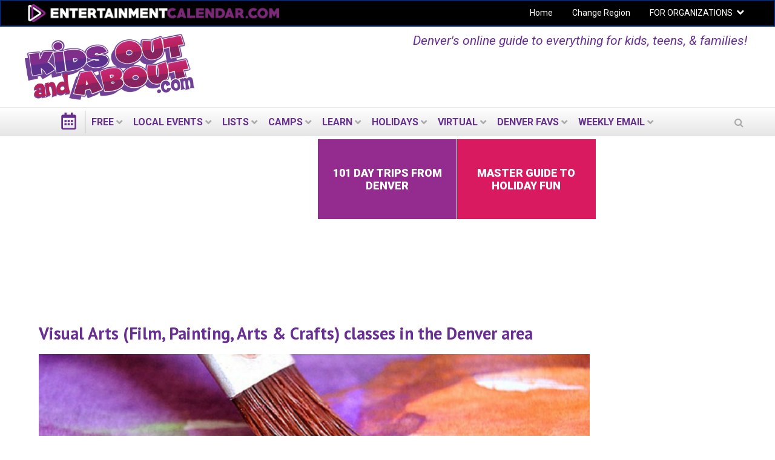

--- FILE ---
content_type: text/html; charset=utf-8
request_url: https://denver.kidsoutandabout.com/content/visual-arts-film-painting-arts-crafts-classes-denver-area
body_size: 16879
content:
<!DOCTYPE html PUBLIC "-//W3C//DTD XHTML+RDFa 1.0//EN"
  "http://www.w3.org/MarkUp/DTD/xhtml-rdfa-1.dtd">
<html lang="en" dir="ltr"
  xmlns:og="http://ogp.me/ns#"
  xmlns:content="http://purl.org/rss/1.0/modules/content/"
  xmlns:dc="http://purl.org/dc/terms/"
  xmlns:foaf="http://xmlns.com/foaf/0.1/"
  xmlns:rdfs="http://www.w3.org/2000/01/rdf-schema#"
  xmlns:sioc="http://rdfs.org/sioc/ns#"
  xmlns:sioct="http://rdfs.org/sioc/types#"
  xmlns:skos="http://www.w3.org/2004/02/skos/core#"
  xmlns:xsd="http://www.w3.org/2001/XMLSchema#">
<head profile="http://www.w3.org/1999/xhtml/vocab">
  <meta charset="utf-8">
  <meta name="viewport" content="width=device-width, initial-scale=1.0"><meta name="apple-itunes-app" content="app-id=1261940379">
  <meta http-equiv="Content-Type" content="text/html; charset=utf-8" />
<link rel="shortcut icon" href="https://denver.kidsoutandabout.com/sites/default/files/koaa_favicon_1.png" type="image/png" />
<script type="application/ld+json">{
    "@context": "http://schema.org",
    "@graph": [
        {
            "@type": "BlogPosting",
            "headline": "Visual Arts (Film, Painting, Arts \u0026 Crafts) classes in the Denver area",
            "description": "KidsOutAndAbout detailed list of Visual Arts (Film, Painting, Arts \u0026 Crafts) classes for Denver area kids, teens, and families.",
            "author": {
                "@type": "Person",
                "@id": "https://denver.kidsoutandabout.com/users/jennadmin2",
                "name": "JennAdmin2",
                "url": "https://denver.kidsoutandabout.com/users/jennadmin2"
            },
            "publisher": {
                "@type": "Organization",
                "@id": "http://www.entertainmentcalendar.com",
                "name": "Entertainment Calendar",
                "url": "http://www.entertainmentcalendar.com",
                "logo": {
                    "@type": "ImageObject",
                    "representativeOfPage": "True",
                    "url": "http://www.entertainmentcalendar.com/img/ec-logo-dark.6de84172.png",
                    "width": "674",
                    "height": "65"
                }
            },
            "datePublished": "Wednesday, July 13, 2016 - 18:18",
            "dateModified": "Tuesday, August 8, 2023 - 14:37",
            "image": {
                "@type": "ImageObject",
                "representativeOfPage": "True",
                "url": "https://s3.amazonaws.com/koaad7prod/styles/node_view_200x/s3/s3fs-public/2023-08/field_image/After%20School.png?itok=d9M51Q3D",
                "width": "200",
                "height": "200"
            },
            "mainEntityOfPage": "https://denver.kidsoutandabout.com/content/visual-arts-film-painting-arts-crafts-classes-denver-area",
            "about": ""
        }
    ]
}</script>
<meta name="description" content="KidsOutAndAbout detailed list of Visual Arts (Film, Painting, Arts &amp; Crafts) classes for Denver area kids, teens, and families." />
<meta name="generator" content="Drupal 7 (http://drupal.org)" />
<link rel="canonical" href="https://denver.kidsoutandabout.com/content/visual-arts-film-painting-arts-crafts-classes-denver-area" />
<meta property="og:site_name" content="Kids Out and About Denver" />
<meta property="og:type" content="article" />
<meta property="og:url" content="https://denver.kidsoutandabout.com/content/visual-arts-film-painting-arts-crafts-classes-denver-area" />
<meta property="og:title" content="Visual Arts (Film, Painting, Arts &amp; Crafts) classes in the Denver area" />
<meta property="og:description" content="KidsOutAndAbout detailed list of Visual Arts (Film, Painting, Arts &amp; Crafts) classes for Denver area kids, teens, and families." />
<meta property="og:image" content="https://s3.amazonaws.com/koaad7prod/s3fs-public/2023-08/field_image/After%20School.png" />
<meta name="twitter:card" content="summary" />
<meta name="twitter:url" content="https://denver.kidsoutandabout.com/content/visual-arts-film-painting-arts-crafts-classes-denver-area" />
<meta name="twitter:title" content="Visual Arts (Film, Painting, Arts &amp; Crafts) classes in the Denver area" />
<meta name="twitter:description" content="Arts: Visual - overall Organizations Film Organizations Painting/sculpture Organizations Photography Organizations Arts and Crafts Organizations" />
<meta name="twitter:image" content="https://s3.amazonaws.com/koaad7prod/s3fs-public/2023-08/field_image/After%20School.png" />
 <!-- Google Tag Manager --><noscript><iframe src="//www.googletagmanager.com/ns.html?id=GTM-M4PDN8" height="0" width="0" style="display:none;visibility:hidden"></iframe></noscript><script>(function(w,d,s,l,i){w[l]=w[l]||[];w[l].push({'gtm.start':new Date().getTime(),event:'gtm.js'});var f=d.getElementsByTagName(s)[0],j=d.createElement(s),dl=l!='dataLayer'?'&l='+l:'';j.async=true;j.src='//www.googletagmanager.com/gtm.js?id='+i+dl;f.parentNode.insertBefore(j,f);})(window,document,'script','dataLayer','GTM-M4PDN8');</script><!-- End Google Tag Manager -->  <title>Visual Arts (Film, Painting, Arts & Crafts) classes in the Denver area | Kids Out and About Denver</title>
  <style type="text/css" media="all">
@import url("https://denver.kidsoutandabout.com/modules/system/system.base.css?t4u8xl");
@import url("https://denver.kidsoutandabout.com/modules/system/system.menus.css?t4u8xl");
@import url("https://denver.kidsoutandabout.com/modules/system/system.messages.css?t4u8xl");
@import url("https://denver.kidsoutandabout.com/modules/system/system.theme.css?t4u8xl");
</style>
<style type="text/css" media="all">
@import url("https://denver.kidsoutandabout.com/sites/all/modules/contrib/jquery_update/replace/ui/themes/base/minified/jquery.ui.core.min.css?t4u8xl");
@import url("https://denver.kidsoutandabout.com/sites/all/modules/contrib/jquery_update/replace/ui/themes/base/minified/jquery.ui.datepicker.min.css?t4u8xl");
@import url("https://denver.kidsoutandabout.com/sites/all/modules/contrib/blazy/css/blazy.css?t4u8xl");
@import url("https://denver.kidsoutandabout.com/sites/all/modules/contrib/blazy/css/components/blazy.filter.css?t4u8xl");
@import url("https://denver.kidsoutandabout.com/sites/all/modules/contrib/blazy/css/components/blazy.ratio.css?t4u8xl");
@import url("https://denver.kidsoutandabout.com/sites/all/modules/contrib/blazy/css/components/blazy.loading.css?t4u8xl");
</style>
<style type="text/css" media="all">
@import url("https://denver.kidsoutandabout.com/sites/all/modules/contrib/calendar/css/calendar_multiday.css?t4u8xl");
@import url("https://denver.kidsoutandabout.com/modules/comment/comment.css?t4u8xl");
@import url("https://denver.kidsoutandabout.com/sites/all/modules/contrib/date/date_api/date.css?t4u8xl");
@import url("https://denver.kidsoutandabout.com/sites/all/modules/contrib/date/date_popup/themes/datepicker.1.7.css?t4u8xl");
@import url("https://denver.kidsoutandabout.com/sites/all/modules/contrib/date/date_repeat_field/date_repeat_field.css?t4u8xl");
@import url("https://denver.kidsoutandabout.com/sites/all/modules/contrib/fences/field.css?t4u8xl");
@import url("https://denver.kidsoutandabout.com/sites/all/modules/custom/koaa_import/koaa_import.css?t4u8xl");
@import url("https://denver.kidsoutandabout.com/modules/node/node.css?t4u8xl");
@import url("https://denver.kidsoutandabout.com/sites/all/modules/contrib/office_hours/office_hours.css?t4u8xl");
@import url("https://denver.kidsoutandabout.com/modules/search/search.css?t4u8xl");
@import url("https://denver.kidsoutandabout.com/modules/user/user.css?t4u8xl");
@import url("https://denver.kidsoutandabout.com/sites/all/modules/contrib/views/css/views.css?t4u8xl");
</style>
<style type="text/css" media="all">
@import url("https://denver.kidsoutandabout.com/sites/all/modules/contrib/apachesolr_autocomplete/apachesolr_autocomplete.css?t4u8xl");
@import url("https://denver.kidsoutandabout.com/sites/all/modules/contrib/apachesolr_autocomplete/jquery-autocomplete/jquery.autocomplete.css?t4u8xl");
@import url("https://denver.kidsoutandabout.com/sites/all/modules/contrib/ctools/css/ctools.css?t4u8xl");
@import url("https://denver.kidsoutandabout.com/sites/all/modules/contrib/jscrollpane/css/jquery.jscrollpane.css?t4u8xl");
</style>
<link type="text/css" rel="stylesheet" href="https://denver.kidsoutandabout.com/sites/all/modules/contrib/popup/popup.css?t4u8xl" media="all" />
<style type="text/css" media="all">
@import url("https://denver.kidsoutandabout.com/sites/all/modules/custom/koaa_cloner/k_cloner.css?t4u8xl");
</style>
<style type="text/css" media="all">
<!--/*--><![CDATA[/*><!--*/
.hide-submit-text{margin:0 10px;}
.hide-submit-text{margin:0 10px;}

/*]]>*/-->
</style>
<style type="text/css" media="all">
@import url("https://denver.kidsoutandabout.com/sites/all/libraries/mmenu/dist/css/jquery.mmenu.all.css?t4u8xl");
</style>
<style type="text/css" media="all">
<!--/*--><![CDATA[/*><!--*/
@media screen and (min-width:960px){.responsive-menu-block-wrapper.responsive-menu-block{display:block;}#block-responsive-menu-toggle{display:none;}}

/*]]>*/-->
</style>
<style type="text/css" media="all">
@import url("https://denver.kidsoutandabout.com/sites/all/modules/contrib/responsive_menu/css/responsive_menu.css?t4u8xl");
@import url("https://denver.kidsoutandabout.com/sites/all/themes/koaa_responsive/dist/css/custom.css?t4u8xl");
</style>
<style type="text/css" media="all">
<!--/*--><![CDATA[/*><!--*/
.mc-modal{z-index:99992 !important;

/*]]>*/-->
</style>
<link type="text/css" rel="stylesheet" href="https://maxcdn.bootstrapcdn.com/font-awesome/4.5.0/css/font-awesome.min.css" media="all" />
<style type="text/css" media="all">
@import url("https://denver.kidsoutandabout.com/sites/all/modules/contrib/hide_submit/css/hide_submit.css?t4u8xl");
</style>
<style type="text/css" media="all">
@import url("https://denver.kidsoutandabout.com/sites/all/themes/koaa_responsive/dist/css/styles.css?t4u8xl");
</style>
  <!-- HTML5 element support for IE6-8 -->
  <!--[if lt IE 9]>
    <script src="//html5shiv.googlecode.com/svn/trunk/html5.js"></script>
  <![endif]-->
  <script type="text/javascript" src="https://denver.kidsoutandabout.com/sites/default/files/js/js_h8Od-FAGkhR_7A30HaaMaTrO_5Hale-5uw8QHV7ogq0.js"></script>
<script type="text/javascript" src="https://denver.kidsoutandabout.com/sites/default/files/js/js_AiSU4THWVjgAj6jmd7FlEbFEv0WCR8u23vBCzcquX0Y.js"></script>
<script type="text/javascript" src="https://denver.kidsoutandabout.com/sites/default/files/js/js_scMQqIKt72RsGNgq3Ue1-9Y2r4esjl3yE2H7Y3ZgIxc.js"></script>
<script type="text/javascript" src="https://denver.kidsoutandabout.com/sites/default/files/js/js_nT-srI5ri-vW_1tnLNNr8HdoTlRMYSI50XOFSxPxUZc.js"></script>
<script type="text/javascript" src="https://denver.kidsoutandabout.com/sites/all/modules/contrib/popup/popup.js?t4u8xl"></script>
<script type="text/javascript" src="https://denver.kidsoutandabout.com/sites/default/files/js/js_g536RYQ_qW4_QG38MCIKJpmrdYd2Q47bk2LItb7CKuQ.js"></script>
<script type="text/javascript" src="https://denver.kidsoutandabout.com/sites/default/files/js/js_vqNz8CgQS-96Um8qCcWjqIfk64tAoBxcxf-Y40tWs60.js"></script>
<script type="text/javascript">
<!--//--><![CDATA[//><!--
jQuery.extend(Drupal.settings, {"basePath":"\/","pathPrefix":"","ajaxPageState":{"theme":"koaa_responsive","theme_token":"Kio9kC2LeWzYo3MhSwQ6_tGWdOgrBUG2QIT83WEljOw","js":{"0":1,"sites\/all\/modules\/contrib\/responsive_menu\/js\/responsive_menu.config.js":1,"sites\/all\/modules\/contrib\/jquery_update\/replace\/jquery\/1.10\/jquery.min.js":1,"misc\/jquery-extend-3.4.0.js":1,"misc\/jquery-html-prefilter-3.5.0-backport.js":1,"misc\/jquery.once.js":1,"misc\/drupal.js":1,"sites\/all\/modules\/contrib\/jquery_update\/replace\/ui\/ui\/minified\/jquery.ui.core.min.js":1,"sites\/all\/libraries\/blazy\/blazy.min.js":1,"sites\/all\/modules\/contrib\/blazy\/js\/dblazy.min.js":1,"sites\/all\/modules\/contrib\/blazy\/js\/bio.min.js":1,"sites\/all\/modules\/contrib\/blazy\/js\/bio.media.min.js":1,"sites\/all\/modules\/contrib\/blazy\/js\/blazy.load.min.js":1,"sites\/all\/modules\/contrib\/jquery_update\/replace\/ui\/ui\/minified\/jquery.ui.datepicker.min.js":1,"sites\/all\/modules\/contrib\/admin_menu\/admin_devel\/admin_devel.js":1,"sites\/all\/modules\/contrib\/apachesolr_sort\/apachesolr_sort.js":1,"sites\/all\/modules\/contrib\/apachesolr_autocomplete\/apachesolr_autocomplete.js":1,"sites\/all\/modules\/contrib\/apachesolr_autocomplete\/jquery-autocomplete\/jquery.autocomplete.js":1,"sites\/all\/modules\/contrib\/cleantalk\/src\/js\/apbct-public.js":1,"sites\/all\/modules\/contrib\/iframe\/iframe.js":1,"sites\/all\/modules\/contrib\/jquery_ajax_load\/jquery_ajax_load.js":1,"sites\/all\/modules\/contrib\/jscrollpane\/js\/jquery.jscrollpane.min.js":1,"sites\/all\/modules\/contrib\/jscrollpane\/js\/jquery.mousewheel.js":1,"sites\/all\/modules\/contrib\/jscrollpane\/js\/script.js":1,"sites\/all\/modules\/contrib\/popup\/popup.js":1,"sites\/all\/modules\/custom\/koaa_cloner\/k_cloner.js":1,"sites\/all\/modules\/contrib\/service_links\/js\/facebook_share.js":1,"sites\/all\/modules\/contrib\/service_links\/js\/twitter_button.js":1,"sites\/all\/modules\/contrib\/service_links\/js\/pinterest_button.js":1,"sites\/all\/libraries\/superfish\/dist\/js\/hoverIntent.js":1,"sites\/all\/libraries\/superfish\/dist\/js\/superfish.min.js":1,"sites\/all\/libraries\/mmenu\/dist\/js\/jquery.mmenu.all.min.js":1,"sites\/all\/modules\/custom\/koaa_ajax_search\/js\/iframeResizer.min.js":1,"sites\/all\/modules\/custom\/koaa_ajax_search\/js\/koaa_ajax_search.js":1,"sites\/all\/modules\/contrib\/field_group\/field_group.js":1,"sites\/all\/modules\/contrib\/hide_submit\/js\/hide_submit.js":1,"sites\/all\/themes\/koaa_responsive\/dist\/js\/app.js":1},"css":{"modules\/system\/system.base.css":1,"modules\/system\/system.menus.css":1,"modules\/system\/system.messages.css":1,"modules\/system\/system.theme.css":1,"misc\/ui\/jquery.ui.core.css":1,"misc\/ui\/jquery.ui.theme.css":1,"misc\/ui\/jquery.ui.datepicker.css":1,"sites\/all\/modules\/contrib\/blazy\/css\/blazy.css":1,"sites\/all\/modules\/contrib\/blazy\/css\/components\/blazy.filter.css":1,"sites\/all\/modules\/contrib\/blazy\/css\/components\/blazy.ratio.css":1,"sites\/all\/modules\/contrib\/blazy\/css\/components\/blazy.loading.css":1,"sites\/all\/modules\/contrib\/calendar\/css\/calendar_multiday.css":1,"modules\/comment\/comment.css":1,"sites\/all\/modules\/contrib\/date\/date_api\/date.css":1,"sites\/all\/modules\/contrib\/date\/date_popup\/themes\/datepicker.1.7.css":1,"sites\/all\/modules\/contrib\/date\/date_repeat_field\/date_repeat_field.css":1,"modules\/field\/theme\/field.css":1,"sites\/all\/modules\/custom\/koaa_import\/koaa_import.css":1,"modules\/node\/node.css":1,"sites\/all\/modules\/contrib\/office_hours\/office_hours.css":1,"modules\/search\/search.css":1,"modules\/user\/user.css":1,"sites\/all\/modules\/contrib\/views\/css\/views.css":1,"sites\/all\/modules\/contrib\/apachesolr_autocomplete\/apachesolr_autocomplete.css":1,"sites\/all\/modules\/contrib\/apachesolr_autocomplete\/jquery-autocomplete\/jquery.autocomplete.css":1,"sites\/all\/modules\/contrib\/ctools\/css\/ctools.css":1,"sites\/all\/modules\/contrib\/jscrollpane\/css\/jquery.jscrollpane.css":1,"sites\/all\/modules\/contrib\/popup\/popup.css":1,"sites\/all\/modules\/custom\/koaa_cloner\/k_cloner.css":1,"0":1,"1":1,"sites\/all\/libraries\/mmenu\/dist\/css\/jquery.mmenu.all.css":1,"2":1,"sites\/all\/modules\/contrib\/responsive_menu\/css\/responsive_menu.css":1,"sites\/all\/themes\/koaa_responsive\/dist\/css\/custom.css":1,"3":1,"https:\/\/maxcdn.bootstrapcdn.com\/font-awesome\/4.5.0\/css\/font-awesome.min.css":1,"sites\/all\/modules\/contrib\/hide_submit\/css\/hide_submit.css":1,"sites\/all\/themes\/koaa_responsive\/dist\/css\/styles.css":1,"sites\/all\/themes\/koaa_responsive\/dist\/css\/jquery.ui.theme.min.css":1}},"apachesolr_autocomplete":{"path":"\/apachesolr_autocomplete","forms":{"search-block-form":{"id":"search-block-form","path":"\/apachesolr_autocomplete_callback\/apachesolr_search_page%3Acore_search"},"search-block-form--2":{"id":"search-block-form--2","path":"\/apachesolr_autocomplete_callback\/apachesolr_search_page%3Acore_search"}}},"jcarousel":{"ajaxPath":"\/jcarousel\/ajax\/views"},"jquery_ajax_load":{"trigger":".jquery_ajax_load","target":"#jquery_ajax_load_target","toggle":true,"animation":true,"base_path":"\/","module_path":"sites\/all\/modules\/contrib\/jquery_ajax_load","site_name":"Kids Out and About Denver"},"jScrollPane":{"class":".scroll-pane"},"popup":{"effects":{"show":{"default":"this.body.show();","fade":"\n        if (this.opacity){\n          this.body.fadeTo(\u0027medium\u0027,this.opacity);\n        }else{\n          this.body.fadeIn(\u0027medium\u0027);\n        }","slide-down":"this.body.slideDown(\u0027medium\u0027)","slide-down-fade":"\n        this.body.animate(\n          {\n            height:\u0027show\u0027,\n            opacity:(this.opacity ? this.opacity : \u0027show\u0027)\n          }, \u0027medium\u0027\n        );"},"hide":{"default":"this.body.hide();","fade":"this.body.fadeOut(\u0027medium\u0027);","slide-down":"this.body.slideUp(\u0027medium\u0027);","slide-down-fade":"\n        this.body.animate(\n          {\n            height:\u0027hide\u0027,\n            opacity:\u0027hide\u0027\n          }, \u0027medium\u0027\n        );"}},"linger":250,"delay":0},"ws_fs":{"type":"button_count","app_id":"150123828484431","css":""},"ws_pb":{"countlayout":"horizontal"},"hide_submit":{"hide_submit_status":true,"hide_submit_method":"disable","hide_submit_css":"hide-submit-disable","hide_submit_abtext":"","hide_submit_atext":"Working...","hide_submit_hide_css":"hide-submit-processing","hide_submit_hide_text":"Processing...","hide_submit_indicator_style":"expand-left","hide_submit_spinner_color":"#000","hide_submit_spinner_lines":12,"hide_submit_hide_fx":0,"hide_submit_reset_time":5000},"responsive_menu":{"position":"left","theme":"theme-dark","breakpoint":false,"superfish":{"delay":"1200","speed":"100","speedOut":"100"}},"urlIsAjaxTrusted":{"\/content\/visual-arts-film-painting-arts-crafts-classes-denver-area":true},"field_group":{"fieldset":"full","div":"full"},"blazy":{"loadInvisible":false,"offset":100,"saveViewportOffsetDelay":50,"validateDelay":25,"container":""},"blazyIo":{"enabled":false,"disconnect":false,"rootMargin":"0px","threshold":[0]}});
//--><!]]>
</script>
</head>
<body class="html not-front not-logged-in two-sidebars page-node page-node- page-node-528052 node-type-article domain-denver-1-new-kidsoutandabout-com one-sidebar sidebar-second role-anonymous-user" >

    
<main class="wrapper">
  <div class="site-navigation">
    <section class="clearfix">
      <section class="top-bar-outer">
        <div class="top-bar-inner">
          <div class="row">
            <div class="col-md-6 pull-left">
              <a class="ec-logo" href="http://www.entertainmentcalendar.com/">
                <img alt="entertainmentcalendar.com" src="/sites/all/themes/koaa_responsive/img/ec-logo-purple.png"/>
             </a>
            </div>
            <div class="col-md-6 pull-right">
              <ul id="top-nav-bar" class="top-nav-bar horizontal-menu sf-menu">
                <li><a href="/">Home</a></li>
                <li><a href="//kidsoutandabout.com">Change Region</a></li>
                <li class="expanded">
                  <a href="//kidsoutandabout.com">FOR ORGANIZATIONS</a>
                  <h2 class="element-invisible">Secondary menu</h2><ul class="links ddown secondary-menu"><li class="menu-15457 first"><a href="/user" title="">Organizations: Login</a></li>
<li class="menu-16444"><a href="/content/how-list-your-organization-kidsoutandaboutcom-or-beyondthenestcom" title="">Organizations: How to post to KOAA lists and calendars</a></li>
<li class="menu-15454"><a href="/user/register" title="">Organizations: Register a new User ID / account</a></li>
<li class="menu-17710 last"><a href="/localadvertising" title="">Organizations: Advertising on KidsOutAndAbout</a></li>
</ul>                </li>
              </ul>
            </div>
          </div>
        </div>
      </section> <!-- top-bar-outer -->
    </section>
    <header>
      <a name="top"></a>
      <div class="l-leaderboard-ad">
        <!-- KOAA Leaderboard [async] --><script type="text/javascript">
                if (!window.AdButler){(
                  function(){
                    var s = document.createElement("script");
                    s.async = true;
                    s.type = "text/javascript";
                    s.src = "https://servedbyadbutler.com/app.js";
                    var n = document.getElementsByTagName("script")[0];
                    n.parentNode.insertBefore(s, n);
                  }());}</script><script type="text/javascript">
var AdButler = AdButler || {}; AdButler.ads = AdButler.ads || [];
var abkw = window.abkw || '';
var plc190230 = window.plc190230 || 0;
document.write('<'+'div id="placement_190230_'+plc190230+'"></'+'div>');
AdButler.ads.push({handler: function(opt){
    AdButler.register(167092, 190230, [728,90], 'placement_190230_'+opt.place, opt);
    }, opt: { place: plc190230++,
            keywords: abkw,
            domain: 'servedbyadbutler.com' }});
</script>                  <p class="lead">Denver's online guide to everything for kids, teens, &amp; families!</p>
              </div>

      <div class="l-logo">
        <a href="/">
          <img src="https://denver.kidsoutandabout.com/sites/all/themes/koaa_responsive/logo.png"
               alt="kidsoutandabout.com"
               title="kidsoutandabout.com" id="logo"/>
        </a>
      </div>
      <!-- <div class="l-header-wrapper">
                <a href="/" class="cal-ico"></a>
                <div class="secondary-menu">
          <span class="ddown-trigger"></span>
                  </div>
      </div> -->
    </header>
    <div class="nav-outer">
      <div class="nav-inner">
          <div class="region region-navigation">
    <div id="block-responsive-menu-toggle" class="block block-responsive-menu">

    
  <div class="content">
    <a id="toggle-icon" class="toggle responsive-menu-toggle-icon" title="Menu" href="#off-canvas">
  <span class="icon"></span><span class="label">Menu</span>
</a>  </div>
</div>
<div id="block-koaa-utils-koaa-horizontal-menu" class="block block-koaa-utils">

    
  <div class="content">
    <nav class="responsive-menu-block-wrapper responsive-menu-block menu-name-main-menu">
  <ul id="horizontal-menu" class="horizontal-menu"><li class="cal-ico expanded"><a href="/"></a></li>
<li class="first expanded menu-mlid-12988"><a href="/view/everything-free">FREE</a><ul class="sub-nav menu-tree-mlid-12988"><li class="first leaf menu-mlid-13003"><a href="/view/everything-free">Free Events Today</a></li>
<li class="leaf menu-mlid-13006"><a href="/content/free-things-do-weekend-and-around-denver">Free Events This Weekend</a></li>
<li class="leaf menu-mlid-13012"><a href="/content/free-things-do-next-weekend-and-around-denver">Free Events Next Weekend</a></li>
<li class="last leaf menu-mlid-25406"><a href="/content/free-places-take-kids-and-around-denver">Free Places to Take Your Kids</a></li>
</ul></li>
<li class="expanded menu-mlid-13021"><a href="/">LOCAL EVENTS</a><ul class="sub-nav menu-tree-mlid-13021"><li class="first leaf menu-mlid-61061"><a href="/content/master-guide-fall-family-fun-around-denver">Master Guide to Fall Fun</a></li>
<li class="leaf menu-mlid-13039"><a href="/event-list">Today&#039;s Events</a></li>
<li class="leaf menu-mlid-42524"><a href="/content/free-things-do-weekend-and-around-denver">Free Events This Weekend</a></li>
<li class="leaf menu-mlid-42518"><a href="/content/things-do-weekend-and-around-denver">All Events This Weekend</a></li>
<li class="leaf menu-mlid-42521"><a href="/content/free-things-do-next-weekend-and-around-denver">Free Events Next Weekend</a></li>
<li class="last leaf menu-mlid-42515"><a href="/content/things-do-next-weekend-and-around-denver">All Events Next Weekend</a></li>
</ul></li>
<li class="expanded menu-mlid-13045"><a href="/">LISTS</a><ul class="sub-nav menu-tree-mlid-13045"><li class="first leaf menu-mlid-13057"><a href="/content/birthday-parties-and-around-denver-locations-and-resources">Birthdays</a></li>
<li class="leaf menu-mlid-65844"><a href="/content/csas-community-supported-agriculture-denver-area">CSAs - Community-Supported Agriculture</a></li>
<li class="leaf menu-mlid-15193"><a href="/content/fun-farm-summer-and-fall-denver-area">Fun on the Farm</a></li>
<li class="leaf menu-mlid-16429"><a href="/content/indoor-play-centers-and-around-denver">Indoor Play Centers</a></li>
<li class="leaf menu-mlid-57746"><a href="https://denver.kidsoutandabout.com/content/annual-memberships-and-season-passes-denver-area-attractions">Local venues with memberships &amp; season passes</a></li>
<li class="leaf menu-mlid-52810"><a href="/content/kid-friendly-museums-and-around-denver">Museums</a></li>
<li class="leaf menu-mlid-13336"><a href="/content/preschools-day-care-denver-area">Preschools &amp; Day Care</a></li>
<li class="leaf menu-mlid-13342"><a href="/content/private-schools-denver-area">Private Schools</a></li>
<li class="leaf menu-mlid-51953"><a href="/content/kidsoutandaboutcom-video-sneak-peek-private-school-experiences-and-around-denver-co">Local Private School Videos</a></li>
<li class="expanded menu-mlid-13381"><a href="/view/taxonomy-multilist-organization/185%2B128%2B102%2B113%2B175%2B125%2B543%2B332%2B269%2B126%2B270%2B150%2B365%2B124%2B249%2B248%2B189%2B176%2B539%2B541%2B177%2B251%2B190">Arts</a><ul class="sub-nav menu-tree-mlid-13381"><li class="first leaf menu-mlid-15928"><a href="/category/activity-type/concert">Concerts</a></li>
<li class="leaf menu-mlid-15931"><a href="/view/taxonomy-multilist-organization/124">Music organizations</a></li>
<li class="leaf menu-mlid-15934"><a href="/view/taxonomy-multilist/150%2B151">Performances &amp; Movies</a></li>
<li class="leaf menu-mlid-15937"><a href="/content/kid-friendly-theater-and-around-denver">Local Theater</a></li>
<li class="leaf menu-mlid-15943"><a href="/view/taxonomy-multilist-organization/125">Dance organizations</a></li>
<li class="leaf menu-mlid-15940"><a href="/view/taxonomy-multilist/125">Dance performances</a></li>
<li class="leaf menu-mlid-15949"><a href="/content/kid-friendly-museums-and-around-denver">Museums</a></li>
<li class="leaf menu-mlid-15946"><a href="/view/taxonomy-multilist/139">Exhibits</a></li>
<li class="last leaf menu-mlid-15952"><a href="/view/taxonomy-multilist-organization/175">Visual Arts Organizations</a></li>
</ul></li>
<li class="expanded menu-mlid-13447"><a href="/">Outside Fun</a><ul class="sub-nav menu-tree-mlid-13447"><li class="first leaf menu-mlid-18217"><a href="/content/nature-centers-zoos-and-around-denver-co">Nature Centers &amp; Zoos</a></li>
<li class="leaf menu-mlid-18220"><a href="/content/amusement-parks-within-driving-distance-denver">Amusement Parks</a></li>
<li class="leaf menu-mlid-18223"><a href="/content/hike-denver">Hikes</a></li>
<li class="leaf menu-mlid-18229"><a href="/content/places-play-mini-golf-and-around-denver">Mini Golf</a></li>
<li class="leaf menu-mlid-18235"><a href="/content/apple-picking-and-around-denver-co">Apple Picking</a></li>
<li class="last leaf menu-mlid-18241"><a href="/content/pumpkin-patches-colorado-denver-area">Pumpkin Picking</a></li>
</ul></li>
<li class="expanded menu-mlid-13444"><a href="/view/taxonomy-multilist-organization/323%2B326%2B118%2B489%2B16%2B241%2B131%2B153%2B231%2B88%2B349%2B243%2B103%2B201%2B348%2B324%2B519%2B257%2B290%2B325%2B121%2B195">Active Fun</a><ul class="sub-nav menu-tree-mlid-13444"><li class="first leaf menu-mlid-18256"><a href="/content/sports-fitness">Get Active: Sports &amp; Fitness</a></li>
<li class="leaf menu-mlid-18259"><a href="/view/taxonomy-multilist-organization/87">Local Gyms &amp; Rec Centers</a></li>
<li class="leaf menu-mlid-18262"><a href="/category/organization-type/sports-education">Sports Education</a></li>
<li class="last leaf menu-mlid-18265"><a href="/view/taxonomy-multilist-organization/88%2B243%2B194">Sports Teams</a></li>
</ul></li>
<li class="leaf menu-mlid-13438"><a href="/content/special-needs-resources-denver-area">Special Needs</a></li>
<li class="last expanded menu-mlid-13456"><a href="/">Articles &amp; Reviews</a><ul class="sub-nav menu-tree-mlid-13456"><li class="first leaf menu-mlid-18283"><a href="/content/fun-family-food">Food Ideas</a></li>
<li class="leaf menu-mlid-18286"><a href="/category/article-type/parenting-hacks">Parenting Hacks</a></li>
<li class="leaf menu-mlid-18289"><a href="/content/local-resource-reviews">Local Reviews</a></li>
<li class="leaf menu-mlid-18295"><a href="/content/kidsoutandaboutcoms-guide-north-american-family-vacations">Vacation Reviews</a></li>
<li class="leaf menu-mlid-18298"><a href="/category/article-type/product-review">Product Reviews</a></li>
<li class="leaf menu-mlid-18301"><a href="/content/kidsoutandabout-reviews">Book, Music, &amp; Games Reviews</a></li>
<li class="last leaf menu-mlid-18304"><a href="/category/article-type/event-review">Event Reviews</a></li>
</ul></li>
</ul></li>
<li class="expanded menu-mlid-58267"><a href="/">Camps</a><ul class="sub-nav menu-tree-mlid-58267"><li class="first leaf menu-mlid-61302"><a href="/content/fall-break-camps-denver-area">Fall Break Camps</a></li>
<li class="leaf menu-mlid-22732"><a href="/content/holiday-break-camps-denver-area">Holiday Break Camps</a></li>
<li class="leaf menu-mlid-58210"><a href="/content/guide-summer-camps-denver-co-area">Summer camps 2025: Master Guide</a></li>
<li class="expanded menu-mlid-14383"><a href="/content/guide-summer-camps-denver-co-area">Summer Camps by Subject</a><ul class="sub-nav menu-tree-mlid-14383"><li class="first leaf menu-mlid-58216"><a href="/content/day-camps-denver">Day Camps</a></li>
<li class="leaf menu-mlid-58219"><a href="/content/overnight-camps-kids-denver-co">Overnight Camps</a></li>
<li class="leaf menu-mlid-58222"><a href="/content/music-summer-camps-denver-co">Music</a></li>
<li class="leaf menu-mlid-58225"><a href="/content/drama-and-musical-theater-summer-camps-denver">Theater</a></li>
<li class="leaf menu-mlid-58228"><a href="/content/dance-summer-camps-denver">Dance</a></li>
<li class="leaf menu-mlid-58231"><a href="/content/sports-summer-camps-denver">Sports/Fitness</a></li>
<li class="leaf menu-mlid-58234"><a href="/content/stem-nature-and-history-camps-denver-area">STEM, Language, and Culture</a></li>
<li class="leaf menu-mlid-47743"><a href="/content/nature-camps-denver-area">Nature</a></li>
<li class="leaf menu-mlid-58237"><a href="/content/visual-arts-summer-camps-denver">Visual Arts</a></li>
<li class="leaf menu-mlid-58240"><a href="https://denver.kidsoutandabout.com/content/cooking-crafts-camps-denver-area">Cooking &amp; Crafts</a></li>
<li class="leaf menu-mlid-58243"><a href="/content/preschool-summer-camps-and-programs-and-around-denver-co">Preschool</a></li>
<li class="leaf menu-mlid-58246"><a href="/content/religious-summer-camps-denver-area">Religious</a></li>
<li class="last leaf menu-mlid-58249"><a href="/content/special-needs-camps-denver-co-kids">Special Needs</a></li>
</ul></li>
<li class="expanded menu-mlid-58213"><a href="/content/guide-summer-camps-denver-co-area">Week By Week 2025 Camp Calendar</a><ul class="sub-nav menu-tree-mlid-58213"><li class="first leaf menu-mlid-50714"><a href="/content/may-camps">May Camps</a></li>
<li class="leaf menu-mlid-51956"><a href="/content/june-camps-2025">June Camps</a></li>
<li class="leaf menu-mlid-50711"><a href="/content/july-camps">July Camps</a></li>
<li class="last leaf menu-mlid-45850"><a href="/content/august-camps">August Camps</a></li>
</ul></li>
<li class="last leaf menu-mlid-58252"><a href="/virtual-summer-camps">Virtual/Online Summer Camps</a></li>
</ul></li>
<li class="expanded menu-mlid-13462"><a href="/">LEARN</a><ul class="sub-nav menu-tree-mlid-13462"><li class="first expanded menu-mlid-13465"><a href="/content/denver-area-after-school-and-saturday-classes">Local classes </a><ul class="sub-nav menu-tree-mlid-13465"><li class="first leaf menu-mlid-17068"><a href="/content/denver-area-after-school-and-saturday-classes">Classes by Subject</a></li>
<li class="leaf menu-mlid-55682"><a href="http://denver.kidsoutandabout.com/content/sports-classes-denver-area">Sports &amp; Fitness</a></li>
<li class="leaf menu-mlid-64200"><a href="/content/exercise-health-classes-denver-area">Exercise &amp; Health</a></li>
<li class="leaf menu-mlid-55688"><a href="http://denver.kidsoutandabout.com/content/gymnastics-and-around-denver">Gymnastics</a></li>
<li class="leaf menu-mlid-55673"><a href="/content/horse-riding-and-lessons-denver-area">Horseback Riding</a></li>
<li class="leaf menu-mlid-55685"><a href="http://denver.kidsoutandabout.com/content/martial-arts-schools-denver-area">Martial Arts</a></li>
<li class="leaf menu-mlid-55676"><a href="http://denver.kidsoutandabout.com/content/performing-arts-dance-drama-music-classes-denver-area">Performing Arts</a></li>
<li class="leaf menu-mlid-64203"><a href="/content/dance-studios-and-schools-denver">Dance</a></li>
<li class="leaf active menu-mlid-61837"><a href="/content/visual-arts-film-painting-arts-crafts-classes-denver-area" class="active">Visual Arts</a></li>
<li class="leaf menu-mlid-55679"><a href="/content/hands-arts-crafts-cooking-classes-denver-area">Hands-on (Arts &amp; Crafts &amp; Cooking)</a></li>
<li class="leaf menu-mlid-61840"><a href="/content/sign-language-classes-denver-area">Sign Language</a></li>
<li class="leaf menu-mlid-55670"><a href="http://denver.kidsoutandabout.com/content/academic-math-science-technology-history-test-prep-classes-denver-area">Academic (Science, Tech, Writing,  History, Test prep, etc)</a></li>
<li class="leaf menu-mlid-55691"><a href="http://denver.kidsoutandabout.com/content/preschool-classes-denver-area">Preschool</a></li>
<li class="leaf menu-mlid-55694"><a href="http://denver.kidsoutandabout.com/content/home-schooling-classes-denver-area">Homeschool</a></li>
<li class="leaf menu-mlid-32189"><a href="/content/special-needs-denver-area">Special Needs</a></li>
<li class="leaf menu-mlid-17071"><a href="/content/religious-classes-denver-area">Religious</a></li>
<li class="last leaf menu-mlid-17074"><a href="/content/pregnancy-classes-denver-area">Pregnancy</a></li>
</ul></li>
<li class="leaf menu-mlid-47332"><a href="/content/virtual-online-classes">Virtual/Online classes</a></li>
<li class="leaf menu-mlid-58261"><a href="/content/preschools-day-care-denver-area">Preschools &amp; Day Care</a></li>
<li class="leaf menu-mlid-58264"><a href="/content/private-schools-denver-area">Private Schools</a></li>
<li class="leaf menu-mlid-50717"><a href="/content/kidsoutandaboutcom-video-sneak-peek-private-school-experiences-and-around-denver-co">Local Private School Videos</a></li>
<li class="leaf menu-mlid-18280"><a href="/content/tutors-tutoring-centers-and-academic-enrichment-denver-area">Tutoring</a></li>
<li class="expanded menu-mlid-13432"><a href="/">Smart Stuff</a><ul class="sub-nav menu-tree-mlid-13432"><li class="first leaf menu-mlid-18268"><a href="/view/taxonomy-multilist/139">Exhibits - current &amp; upcoming</a></li>
<li class="leaf menu-mlid-18271"><a href="/content/libraries-denver-area">Libraries</a></li>
<li class="leaf menu-mlid-18274"><a href="/content/kid-friendly-museums-and-around-denver">Museums</a></li>
<li class="leaf menu-mlid-18277"><a href="/view/taxonomy-multilist/210%2B247%2B223%2B209">Story times at libraries &amp; bookstores</a></li>
<li class="last leaf menu-mlid-13435"><a href="/view/taxonomy-multilist-organization/112%2B227%2B15%2B186%2B184%2B188%2B120%2B183%2B193%2B116">Organizations focused on STEM or Culture</a></li>
</ul></li>
<li class="last leaf menu-mlid-16693"><a href="/content/homeschool-groups-and-programs-denver-area">Homeschool Groups &amp; Programs</a></li>
</ul></li>
<li class="expanded menu-mlid-61536"><a href="/">Holidays</a><ul class="sub-nav menu-tree-mlid-61536"><li class="first leaf menu-mlid-66632"><a href="/content/family-friendly-skiing-within-driving-distance-denver-co">Skiing</a></li>
<li class="leaf menu-mlid-66633"><a href="/content/ice-skating-and-around-denver">Ice Skating</a></li>
<li class="expanded menu-mlid-21025"><a href="/content/master-guide-holiday-season-around-denver">Denver&#039;s Master Guide to Holiday Fun</a><ul class="sub-nav menu-tree-mlid-21025"><li class="first leaf menu-mlid-44779"><a href="/content/101-ideas-holiday-family-fun-denver">101 Holiday Happenings around Denver</a></li>
<li class="leaf menu-mlid-64804"><a href="/content/master-guide-holiday-season-around-denver">Master Guide to Holiday Fun</a></li>
<li class="leaf menu-mlid-21031"><a href="/content/christmas-tree-farms-and-around-denver">Christmas Tree Farms</a></li>
<li class="leaf menu-mlid-52816"><a href="/content/170-subscription-boxes-kids-and-families-gifts-keep-giving">Subscriptions Boxes: Gifts That Keep on Giving</a></li>
<li class="leaf menu-mlid-21049"><a href="/category/activity-type/santa-claus">Visit with Santa</a></li>
<li class="leaf menu-mlid-21028"><a href="/view/everything-free/">FREE holiday events</a></li>
<li class="leaf menu-mlid-21034"><a href="/view/taxonomy-multilist/293">Christmas Activities</a></li>
<li class="leaf menu-mlid-21040"><a href="/view/taxonomy-multilist-event/294">Chanukah</a></li>
<li class="leaf menu-mlid-21043"><a href="/view/taxonomy-multilist/295">Kwanzaa</a></li>
<li class="leaf menu-mlid-21037"><a href="/content/lightbulb-day-winter-solstice-celebration">Lightbulb Day</a></li>
<li class="leaf menu-mlid-21052"><a href="/content/new-years-eve-kids-family-activities-around-denver">New Year&#039;s Eve Activities</a></li>
<li class="last leaf menu-mlid-21046"><a href="/koaa_ajax_view/taxonomy-multilist-event/113%2C21">Holiday concerts and performances</a></li>
</ul></li>
<li class="expanded menu-mlid-23680"><a href="/content/master-guide-winter-fun-and-around-denver-co">Winter fun in the Denver area</a><ul class="sub-nav menu-tree-mlid-23680"><li class="first leaf menu-mlid-64807"><a href="/content/master-guide-winter-fun-and-around-denver-co">Master Guide to Winter Fun</a></li>
<li class="leaf menu-mlid-18250"><a href="/content/family-friendly-skiing-within-driving-distance-denver-co">Winter Fun: Skiing</a></li>
<li class="leaf menu-mlid-23683"><a href="/content/places-cross-country-ski-and-around-denver">Winter fun: Cross-Country Skiing &amp; Snowshoeing</a></li>
<li class="leaf menu-mlid-18247"><a href="/content/ice-skating-and-around-denver">Winter Fun: Skating</a></li>
<li class="last leaf menu-mlid-18244"><a href="/content/embrace-winter">Winter Fun: Embrace Winter Sports</a></li>
</ul></li>
<li class="leaf menu-mlid-16744"><a href="/content/master-guide-summer-fun-denver">Master Guide to Summer Fun in the Denver Area</a></li>
<li class="last expanded menu-mlid-17890"><a href="/content/master-guide-fall-family-fun-around-denver">Master Guide to Fall Family Fun</a><ul class="sub-nav menu-tree-mlid-17890"><li class="first leaf menu-mlid-64801"><a href="/content/master-guide-fall-family-fun-around-denver">Master Guide to Fall Fun</a></li>
<li class="leaf menu-mlid-66431"><a href="/content/fun-farm-summer-and-fall-denver-area">Fun on the Farm</a></li>
<li class="leaf menu-mlid-17899"><a href="/content/halloween-activities-and-around-denver">Halloween Fun</a></li>
<li class="leaf menu-mlid-17905"><a href="/view/taxonomy-multilist/30%2C136">Fall Festivals</a></li>
<li class="leaf menu-mlid-17893"><a href="/content/apple-picking-and-around-denver-co">Apple Picking</a></li>
<li class="leaf menu-mlid-17896"><a href="/content/corn-mazes-denver-area">Corn Mazes</a></li>
<li class="last leaf menu-mlid-17902"><a href="/content/pumpkin-patches-colorado-denver-area">Pumpkin Patches</a></li>
</ul></li>
</ul></li>
<li class="expanded menu-mlid-46324"><a href="/">Virtual</a><ul class="sub-nav menu-tree-mlid-46324"><li class="first leaf menu-mlid-46327"><a href="/view/virtual-events">Upcoming online events</a></li>
<li class="leaf menu-mlid-50735"><a href="/content/virtual-online-classes">Virtual/Online Learning Resources &amp; Classes</a></li>
<li class="leaf menu-mlid-49747"><a href="/virtual-summer-camps">Virtual/Online Summer Camps</a></li>
<li class="last leaf menu-mlid-46333"><a href="/content/virtual-experiences-available-247">24/7 virtual experiences</a></li>
</ul></li>
<li class="expanded menu-mlid-13822"><a href="/">Denver Favs</a><ul class="sub-nav menu-tree-mlid-13822"><li class="first leaf menu-mlid-13840"><a href="/content/top-20-places-take-kids-denver-co">Top 20 Places to Take Kids in and around Denver</a></li>
<li class="leaf menu-mlid-50233"><a href="https://denver.kidsoutandabout.com/content/101-family-day-trips-denver">101 Family Day Trips from Denver</a></li>
<li class="last leaf menu-mlid-57545"><a href="/blog">Notes from Deb</a></li>
</ul></li>
<li class="last expanded menu-mlid-13906"><a href="/">WEEKLY EMAIL</a><ul class="sub-nav menu-tree-mlid-13906"><li class="first leaf menu-mlid-13909"><a href="/content/kidsoutandabout-denver-latest-e-newsletter">Read this week&#039;s newsletter list of local events</a></li>
<li class="leaf menu-mlid-13918"><a href="/content/free-weekly-e-newsletter-signup-denver-area">Sign up for our weekly e-newsletter</a></li>
<li class="last leaf menu-mlid-13924"><a href="/localadvertising">Advertise in our weekly e-newsletter</a></li>
</ul></li>
</ul></nav>
  </div>
</div>
<div id="block-search-form" class="block block-search">

    
  <div class="content">
    <form action="/content/visual-arts-film-painting-arts-crafts-classes-denver-area" method="post" id="search-block-form" accept-charset="UTF-8"><div><div class="container-inline">
      <h2 class="element-invisible">Search form</h2>
    <div class="form-item form-type-textfield form-item-search-block-form">
  <label class="element-invisible" for="edit-search-block-form--2">Search </label>
 <input title="Enter the terms you wish to search for." class="apachesolr-autocomplete form-text" data-apachesolr-autocomplete-id="search-block-form" type="text" id="edit-search-block-form--2" name="search_block_form" value="" size="15" maxlength="128" />
</div>
<div class="form-actions form-wrapper" id="edit-actions"><input type="submit" id="edit-submit" name="op" value="Search" class="form-submit" /></div><input type="hidden" name="form_build_id" value="form-Z00_QaRLcPr6J7L5eQzUzRTGEFcJJU8v-7LdMjv3vaY" />
<input type="hidden" name="form_id" value="search_block_form" />
</div>
</div></form>  </div>
</div>
  </div>
      </div><!-- end nav inner -->
    </div> <!-- end nav outer -->
  </div> <!-- end site navigation -->

  <div class="site-main-content">
    <section id="main">
            <article>
                                          
                              <aside class="top page-hero clearfix">
              <div class="header-left">
                <div class="videoWrapper">
                  <!-- Rochester KOAA Video [async] --><script type="text/javascript">
                if (!window.AdButler){(
                  function(){
                    var s = document.createElement("script");
                    s.async = true;
                    s.type = "text/javascript";
                    s.src = "https://servedbyadbutler.com/app.js";
                    var n = document.getElementsByTagName("script")[0];
                    n.parentNode.insertBefore(s, n);
                  }());}</script><script type="text/javascript">
var AdButler = AdButler || {}; AdButler.ads = AdButler.ads || [];
var abkw = window.abkw || '';
var plc325375 = window.plc325375 || 0;
document.write('<'+'div id="placement_325375_'+plc325375+'"></'+'div>');
AdButler.ads.push({handler: function(opt){
    AdButler.register(167092, 325375, [729,410], 'placement_325375_'+opt.place, opt);
    }, opt: { place: plc325375++,
            keywords: abkw,
            domain: 'servedbyadbutler.com' }});
</script>                </div>
              </div>
              <div class="header-right">
                <!-- KOAA Top Header [async] --><script type="text/javascript">
                if (!window.AdButler){(
                  function(){
                    var s = document.createElement("script");
                    s.async = true;
                    s.type = "text/javascript";
                    s.src = "https://servedbyadbutler.com/app.js";
                    var n = document.getElementsByTagName("script")[0];
                    n.parentNode.insertBefore(s, n);
                  }());}</script><script type="text/javascript">
var AdButler = AdButler || {}; AdButler.ads = AdButler.ads || [];
var abkw = window.abkw || '';
var plc190235 = window.plc190235 || 0;
document.write('<'+'div id="placement_190235_'+plc190235+'"></'+'div>');
AdButler.ads.push({handler: function(opt){
    AdButler.register(167092, 190235, [450,150], 'placement_190235_'+opt.place, opt);
    }, opt: { place: plc190235++,
            keywords: abkw,
            domain: 'servedbyadbutler.com' }});
</script>                  <div class="region region-highlighted">
    <div id="block-koaa-utils-koaa-secondary-menu" class="block block-koaa-utils">

    
  <div class="content">
    <h2 class="element-invisible">Secondary menu</h2><ul class="region-highlighted"><li class="menu-33038 first"><a href="/content/101-family-day-trips-denver" title="">101 Day Trips from Denver</a></li>
<li class="menu-32586 last"><a href="/content/master-guide-holiday-season-around-denver" title="">Master Guide to Holiday Fun</a></li>
</ul>  </div>
</div>
  </div>
              </div>
            </aside>
                          
        <div class="page-content clearfix">
            <div class="region region-content">
    <div id="block-system-main" class="block block-system">

    
  <div class="content">
    
<div id="node-528052"
     class="node node-article mode-full clearfix" about="/content/visual-arts-film-painting-arts-crafts-classes-denver-area" typeof="sioc:Item foaf:Document">

    
            <h1>Visual Arts (Film, Painting, Arts &amp; Crafts) classes in the Denver area</h1>
    
    
    <div class="content">
        <div class="field field-name-body field-type-text-with-summary field-label-hidden"><div class="field-items"><div class="field-item even" property="content:encoded"><p><img style="margin: 5px auto; display: block;" src="/sites/default/files/u19875/After%20School.png" width="690" height="226" /></p>
<table border="0" cellspacing="4" cellpadding="4" align="left"><tbody><tr><td style="width: 250px;" align="left" valign="middle"><strong>Arts: Visual - overall</strong></td>
<td style="width: 200px;" align="left" valign="middle"><a href="/view/classes-listings/128+175+365+178+176+177" target="_blank" rel="noopener noreferrer">Organizations</a></td>
</tr><tr><td style="width: 250px;" align="left" valign="middle"><strong>Film</strong></td>
<td style="width: 200px;" align="left" valign="middle"><a href="/view/classes-listings/178" target="_blank" rel="noopener noreferrer">Organizations</a></td>
</tr><tr><td style="width: 250px;" align="left" valign="middle"><strong>Painting/sculpture</strong></td>
<td style="width: 200px;" align="left" valign="middle"><a href="/view/classes-listings/176" target="_blank" rel="noopener noreferrer">Organizations</a></td>
</tr><tr><td style="width: 250px;" align="left" valign="middle"><strong>Photography</strong></td>
<td style="width: 200px;" align="left" valign="middle"><a href="/view/classes-listings/177" target="_blank" rel="noopener noreferrer">Organizations</a></td>
</tr><tr><td style="width: 250px;" align="left" valign="middle"><strong>Arts and Crafts</strong></td>
<td style="width: 200px;" align="left" valign="middle"><a href="/view/classes-listings/128" target="_blank" rel="noopener noreferrer">Organizations</a></td>
</tr></tbody></table><p> </p>
<hr /><p> </p>
</div></div></div><script type="text/javascript">
              (function() {
                var s = document.createElement("script");
                var inlineScript = document.createTextNode("dataLayer.push({\
                  'organization': 'artSPARK Creative Studio',\
                  'viewtype': 'OrganizationListView',\
                  'event': 'organizationView',\
                });");
                s.type = "text/javascript";
                s.appendChild(inlineScript);
                document.head.insertBefore(s, document.head.childNodes[0]);
              })();
            </script><div class="field field-name-field-promoted-placement field-type-field-collection field-label-hidden"><div class="field-items"><div class="field-item even"><div class="promoted-listing group-left field-group-div"><a href="http://artsparkcreative.com" target="_blank">
  <h2 class="field field-name-field-ptitle field-type-text field-label-hidden">
    artSPARK Creative Studio  </h2>
</a><div class="field field-name-field-pbody field-type-text-long field-label-hidden"><div class="field-items"><div class="field-item even"><p>Our courses are designed to teach skills, but follow the child's lead through the artistic process.  It's the best learning environment after a structured school day; a true creative outlet where kids have a voice, a creative community, and expert guidance to take their ideas to the next level!</p>
<p>No cookie cutter projects.  Lots of opportunity to explore, discover, get inspired, and create personal, meaningful ideas. </p>
<p>Learn more and enroll at <a href="http://artsparkcreative.com">artsparkcreative.com</a></p>
</div></div></div><div class="field field-name-field-pwebsite-url field-type-link-field field-label-hidden"><div class="field-items"><div class="field-item even"><a href="http://artsparkcreative.com" target="_blank">Visit Website</a></div></div></div></div><div class="group-right field-group-div"><a href="http://artsparkcreative.com" target="_blank"><div class="field field-name-field-pimage field-type-image field-label-hidden"><div class="field-items"><div class="field-item even"><img typeof="foaf:Image" src="https://s3.amazonaws.com/koaad7prod/styles/activity_image/s3/s3fs-public/artSPARK_0.png?itok=79VjKyKl" width="650" height="650" alt="" /></div></div></div></a></div><div class="field field-name-field-hide-this-promoted-placeme field-type-list-boolean field-label-hidden"><div class="field-items"><div class="field-item even"></div></div></div><div class="field field-name-field-porganization-entity-ref field-type-entityreference field-label-hidden"><div class="field-items"><div class="field-item even">1455718</div></div></div></div></div></div><div class="field field-name-field-iframe-search field-type-iframe field-label-hidden"><div class="field-items"><div class="field-item even"><p><div class="field-iframe-instance"><iframe src="/koaa_ajax_view/classes-listings/128%2B175%2B365%2B178%2B176%2B177" url="koaa_ajax_view/classes-listings/128+175+365+178+176+177" title="" class="field-iframe-instance" width="100%" height="800" frameborder="0" scrolling="no" transparency="0" tokensupport="0" html="">Your browser does not support iframes. But You can use the following link. <a href="/koaa_ajax_view/classes-listings/128%252B175%252B365%252B178%252B176%252B177" title="">Link</a></iframe></div></p></div></div></div><div class="service-links"><div class="service-label">Web Service </div><ul class="links"><li class="service-links-pinterest-button first"><a href="http://pinterest.com/pin/create/button/?url=https%3A//denver.kidsoutandabout.com/content/visual-arts-film-painting-arts-crafts-classes-denver-area&amp;description=&amp;media=" class="pin-it-button service-links-pinterest-button" title="Pin It" rel="nofollow" target="_blank"><span class="element-invisible">Pinterest</span></a></li>
<li class="service-links-facebook-share"><a href="http://www.facebook.com/sharer.php" title="Share this post on Facebook" class="service-links-facebook-share" rel="https://denver.kidsoutandabout.com/content/visual-arts-film-painting-arts-crafts-classes-denver-area" target="_blank"><span class="element-invisible">Share on Facebook</span></a></li>
<li class="service-links-twitter-widget last"><a href="http://twitter.com/share?url=https%3A//denver.kidsoutandabout.com/content/visual-arts-film-painting-arts-crafts-classes-denver-area&amp;count=horizontal&amp;via=&amp;text=Visual%20Arts%20%28Film%2C%20Painting%2C%20Arts%20%26%20Crafts%29%20classes%20in%20the%20Denver%20area&amp;counturl=https%3A//denver.kidsoutandabout.com/content/visual-arts-film-painting-arts-crafts-classes-denver-area" class="twitter-share-button service-links-twitter-widget" title="Tweet This" rel="nofollow" target="_blank"><span class="element-invisible">Tweet Widget</span></a></li>
</ul></div>    </div>

    
    
</div>
  </div>
</div>
<div id="block-block-42" class="block block-block">

    
  <div class="content">
    <style>
header .l-leaderboard-ad {
margin-right: 0 !important;
}
@media (min-width: 70rem) {
.page-node-1559947 .site-main-content {
    padding-top: 95px;
}
}
.page-node-1578490 .page-hero {
display:none;
}
.page-node-add-organization #organization-node-form .group_categories.horizontal-tabs-pane .field-widget-options-select .ms-options ul li label {
padding-left: 20px;
}

.page-users-parent #block-views-virtual-events-block-3 {
display: none !important;
}
@media (min-width: 70rem) {
.page-node-55067 .field-name-field-pbody td:first-child {
    min-width: 600px;
}
}
</style>  </div>
</div>
  </div>
        </div>
      </article>

              <aside class="sidebar">
          <div class="theiaStickySidebar">
            <!-- KOAA Top Header [async] --><script type="text/javascript">
                if (!window.AdButler){(
                  function(){
                    var s = document.createElement("script");
                    s.async = true;
                    s.type = "text/javascript";
                    s.src = "https://servedbyadbutler.com/app.js";
                    var n = document.getElementsByTagName("script")[0];
                    n.parentNode.insertBefore(s, n);
                  }());}</script><script type="text/javascript">
var AdButler = AdButler || {}; AdButler.ads = AdButler.ads || [];
var abkw = window.abkw || '';
var plc190235 = window.plc190235 || 0;
document.write('<'+'div id="placement_190235_'+plc190235+'"></'+'div>');
AdButler.ads.push({handler: function(opt){
    AdButler.register(167092, 190235, [450,150], 'placement_190235_'+opt.place, opt);
    }, opt: { place: plc190235++,
            keywords: abkw,
            domain: 'servedbyadbutler.com' }});
</script>              <div class="region region-sidebar-second">
    <div id="block-koaa-adbutler-koaa-adbutler-vertical-block" class="block block-koaa-adbutler">

    
  <div class="content">
    <h3 class="ad-header">Featured in Denver</h3><div class="bx_slider_sidebar"><div class="bx-wrapper "><div class="bx-viewport"><div class="bx_sidebar_slider"><div class="slide"><!-- KOAA Sidebar [async] --><script type="text/javascript">
                if (!window.AdButler){(
                  function(){
                    var s = document.createElement("script");
                    s.async = true;
                    s.type = "text/javascript";
                    s.src = "https://servedbyadbutler.com/app.js";
                    var n = document.getElementsByTagName("script")[0];
                    n.parentNode.insertBefore(s, n);
                  }());}</script><script type="text/javascript">
var AdButler = AdButler || {}; AdButler.ads = AdButler.ads || [];
var abkw = window.abkw || '';
var plc190306 = window.plc190306 || 0;
document.write('<'+'div class="koaa-advert-sidebar-item" id="placement_190306_'+plc190306+'"></'+'div>');
AdButler.ads.push({handler: function(opt){
    AdButler.register(167092, 190306, [223,223], 'placement_190306_'+opt.place, opt);
    }, opt: { place: plc190306++,
            keywords: abkw,
            domain: 'servedbyadbutler.com' }});
</script><!-- KOAA Sidebar [async] --><script type="text/javascript">
                if (!window.AdButler){(
                  function(){
                    var s = document.createElement("script");
                    s.async = true;
                    s.type = "text/javascript";
                    s.src = "https://servedbyadbutler.com/app.js";
                    var n = document.getElementsByTagName("script")[0];
                    n.parentNode.insertBefore(s, n);
                  }());}</script><script type="text/javascript">
var AdButler = AdButler || {}; AdButler.ads = AdButler.ads || [];
var abkw = window.abkw || '';
var plc190306 = window.plc190306 || 0;
document.write('<'+'div class="koaa-advert-sidebar-item" id="placement_190306_'+plc190306+'"></'+'div>');
AdButler.ads.push({handler: function(opt){
    AdButler.register(167092, 190306, [223,223], 'placement_190306_'+opt.place, opt);
    }, opt: { place: plc190306++,
            keywords: abkw,
            domain: 'servedbyadbutler.com' }});
</script><!-- KOAA Sidebar [async] --><script type="text/javascript">
                if (!window.AdButler){(
                  function(){
                    var s = document.createElement("script");
                    s.async = true;
                    s.type = "text/javascript";
                    s.src = "https://servedbyadbutler.com/app.js";
                    var n = document.getElementsByTagName("script")[0];
                    n.parentNode.insertBefore(s, n);
                  }());}</script><script type="text/javascript">
var AdButler = AdButler || {}; AdButler.ads = AdButler.ads || [];
var abkw = window.abkw || '';
var plc190306 = window.plc190306 || 0;
document.write('<'+'div class="koaa-advert-sidebar-item" id="placement_190306_'+plc190306+'"></'+'div>');
AdButler.ads.push({handler: function(opt){
    AdButler.register(167092, 190306, [223,223], 'placement_190306_'+opt.place, opt);
    }, opt: { place: plc190306++,
            keywords: abkw,
            domain: 'servedbyadbutler.com' }});
</script><!-- KOAA Sidebar [async] --><script type="text/javascript">
                if (!window.AdButler){(
                  function(){
                    var s = document.createElement("script");
                    s.async = true;
                    s.type = "text/javascript";
                    s.src = "https://servedbyadbutler.com/app.js";
                    var n = document.getElementsByTagName("script")[0];
                    n.parentNode.insertBefore(s, n);
                  }());}</script><script type="text/javascript">
var AdButler = AdButler || {}; AdButler.ads = AdButler.ads || [];
var abkw = window.abkw || '';
var plc190306 = window.plc190306 || 0;
document.write('<'+'div class="koaa-advert-sidebar-item" id="placement_190306_'+plc190306+'"></'+'div>');
AdButler.ads.push({handler: function(opt){
    AdButler.register(167092, 190306, [223,223], 'placement_190306_'+opt.place, opt);
    }, opt: { place: plc190306++,
            keywords: abkw,
            domain: 'servedbyadbutler.com' }});
</script></div></div></div></div></div>  </div>
</div>
  </div>
          </div>
        </aside>
          </section>
  </div> <!-- end site main content -->

  <div class="footer-wrapper">
    <footer>
      <a href="#top"><span class="back_top_top"></span> </a><!-- back_top_top -->
      <div class="footer-left">
        <a href="#" class="logo ec-logo"><img alt="entertainmentcalendar.com" src="/sites/all/themes/koaa_responsive/img/ec-logo.png" alt="ec-logo" /></a>
        <h4 class="slogan">Celebrating local experiences across North America</h4>
        <div class="key-value clearfix">
          <div class="key">
            <a class="logo koaa-logo" href="/">
              <img src="/sites/all/themes/koaa_responsive/img/koaa-grayscale.png" alt="koaa-logo" />
            </a>
          </div>
          <div class="value">
            <p>To provide parents with all of the information they need to help them and their kids get "out and about" to fantastic opportunities for fun, education, and cultural enrichment in our area.
            </p>
          </div>
        </div>
        <div class="key-value clearfix last">
          <div class="key">
            <a class="logo btn-logo" href="https://www.beyondthenest.com/">
              <img src="/sites/all/themes/koaa_responsive/img/btn-grayscale.png" alt="btn-logo" />
            </a>
          </div>
          <div class="value">
            <p>To celebrate and share information on the many splendid artistic, cultural and recreational activities available to residents of cities across the US and Canada.</p>
          </div>
        </div>
        <ul class="menu"><li class="first leaf"><a href="/content/how-list-your-organization-kidsoutandaboutcom-or-beyondthenestcom" title="">How to post - organization listing (it&#039;s free!)</a></li>
<li class="leaf"><a href="/user/register" title="">Create an organization User ID / account</a></li>
<li class="leaf"><a href="/user" title="">Log in - organizations</a></li>
<li class="leaf"><a href="/user/parent/register" title="">Create a parent bulletin board User ID</a></li>
<li class="leaf"><a href="/covid-19" title="">COVID-19 Policies</a></li>
<li class="leaf"><a href="/content/writer-submissions" title="">Editorial submissions</a></li>
<li class="leaf"><a href="/content/advertising-entertainmentcalendar" title="">Advertising </a></li>
<li class="leaf"><a href="/content/contact-us" title="">Contact Us</a></li>
<li class="last leaf"><a href="/content/website-take-down-copyright-notice" title="">Request for takedown of images</a></li>
</ul>      </div>
      <div class="footer-right">
        <a href="/" class="logo koaa-logo"><img src="https://denver.kidsoutandabout.com/sites/all/themes/koaa_responsive/logo.png" /></a>
        <div class="l-social">
          <ul class="social-links"><li class="koaa_facebook_url_4 first"><a href="https://www.facebook.com/KidsOutAndAboutDenver/" class="social-link ico-facebook" title="facebook"><span class="fa-stack fa-lg"><i class="fa fa-circle fa-stack-2x"></i><i class="fa fa-facebook fa-stack-1x fa-inverse"></i></span></a></li>
<li class="koaa_twitter_url_4"><a href="https://www.twitter.com/KidsOutDenver" class="social-link ico-twitter" title="twitter"><span class="fa-stack fa-lg"><i class="fa fa-circle fa-stack-2x"></i><i class="fa fa-twitter fa-stack-1x fa-inverse"></i></span></a></li>
<li class="koaa_pinterest_url_4"><a href="https://pinterest.com/KOAARochester" class="social-link ico-pinterest" title="pinterest"><span class="fa-stack fa-lg"><i class="fa fa-circle fa-stack-2x"></i><i class="fa fa-pinterest fa-stack-1x fa-inverse"></i></span></a></li>
<li class="koaa_instagram_url_4 last"><a href="https://instagram.com/denver.kids" class="social-link ico-instagram" title="instagram"><span class="fa-stack fa-lg"><i class="fa fa-circle fa-stack-2x"></i><i class="fa fa-instagram fa-stack-1x fa-inverse"></i></span></a></li>
</ul>        </div>
        <ul class="menu"><li class="first leaf"><a href="/content/about-entertainmentcalendarcom-kidsoutandaboutcom-and-beyondthenestcom">About Us</a></li>
<li class="leaf"><a href="/content/contact-us" title="">Contact Us</a></li>
<li class="leaf"><a href="/localadvertising" title="">Advertising locally on KOAA</a></li>
<li class="leaf"><a href="/content/privacy-policy" title="">Privacy Policy</a></li>
<li class="last leaf"><a href="/content/terms-service">Terms of Service</a></li>
</ul>      </div>

    </footer>
  </div>
  <div class="footer-bottom-wrapper">
    <div class="container">
      <div class="copy"><p class="copyright">© Copyright 2018 EntertainmentCalendar.com. All rights reserved.</div>
      <div class="menu">
        <a href="/content/terms-service">Terms of Service</a>
        <a href="/content/privacy-policy">Privacy Policy</a>
        <a href="/content/contact-us">Contact Us</a>
      </div>
    </div>  
  </div>
</main>

    <div class="region region-page-bottom">
    <div class="off-canvas-wrapper"><div id="off-canvas"><ul id="off-canvas-menu"><li class="first expanded menu-mlid-12988"><a href="/view/everything-free">FREE</a><ul class="sub-nav menu-tree-mlid-12988"><li class="first leaf menu-mlid-13003"><a href="/view/everything-free">Free Events Today</a></li>
<li class="leaf menu-mlid-13006"><a href="/content/free-things-do-weekend-and-around-denver">Free Events This Weekend</a></li>
<li class="leaf menu-mlid-13012"><a href="/content/free-things-do-next-weekend-and-around-denver">Free Events Next Weekend</a></li>
<li class="last leaf menu-mlid-25406"><a href="/content/free-places-take-kids-and-around-denver">Free Places to Take Your Kids</a></li>
</ul></li>
<li class="expanded menu-mlid-13021"><a href="/">LOCAL EVENTS</a><ul class="sub-nav menu-tree-mlid-13021"><li class="first leaf menu-mlid-61061"><a href="/content/master-guide-fall-family-fun-around-denver">Master Guide to Fall Fun</a></li>
<li class="leaf menu-mlid-13039"><a href="/event-list">Today&#039;s Events</a></li>
<li class="leaf menu-mlid-42524"><a href="/content/free-things-do-weekend-and-around-denver">Free Events This Weekend</a></li>
<li class="leaf menu-mlid-42518"><a href="/content/things-do-weekend-and-around-denver">All Events This Weekend</a></li>
<li class="leaf menu-mlid-42521"><a href="/content/free-things-do-next-weekend-and-around-denver">Free Events Next Weekend</a></li>
<li class="last leaf menu-mlid-42515"><a href="/content/things-do-next-weekend-and-around-denver">All Events Next Weekend</a></li>
</ul></li>
<li class="expanded menu-mlid-13045"><a href="/">LISTS</a><ul class="sub-nav menu-tree-mlid-13045"><li class="first leaf menu-mlid-13057"><a href="/content/birthday-parties-and-around-denver-locations-and-resources">Birthdays</a></li>
<li class="leaf menu-mlid-65844"><a href="/content/csas-community-supported-agriculture-denver-area">CSAs - Community-Supported Agriculture</a></li>
<li class="leaf menu-mlid-15193"><a href="/content/fun-farm-summer-and-fall-denver-area">Fun on the Farm</a></li>
<li class="leaf menu-mlid-16429"><a href="/content/indoor-play-centers-and-around-denver">Indoor Play Centers</a></li>
<li class="leaf menu-mlid-57746"><a href="https://denver.kidsoutandabout.com/content/annual-memberships-and-season-passes-denver-area-attractions">Local venues with memberships &amp; season passes</a></li>
<li class="leaf menu-mlid-52810"><a href="/content/kid-friendly-museums-and-around-denver">Museums</a></li>
<li class="leaf menu-mlid-13336"><a href="/content/preschools-day-care-denver-area">Preschools &amp; Day Care</a></li>
<li class="leaf menu-mlid-13342"><a href="/content/private-schools-denver-area">Private Schools</a></li>
<li class="leaf menu-mlid-51953"><a href="/content/kidsoutandaboutcom-video-sneak-peek-private-school-experiences-and-around-denver-co">Local Private School Videos</a></li>
<li class="expanded menu-mlid-13381"><a href="/view/taxonomy-multilist-organization/185%2B128%2B102%2B113%2B175%2B125%2B543%2B332%2B269%2B126%2B270%2B150%2B365%2B124%2B249%2B248%2B189%2B176%2B539%2B541%2B177%2B251%2B190">Arts</a><ul class="sub-nav menu-tree-mlid-13381"><li class="first leaf menu-mlid-15928"><a href="/category/activity-type/concert">Concerts</a></li>
<li class="leaf menu-mlid-15931"><a href="/view/taxonomy-multilist-organization/124">Music organizations</a></li>
<li class="leaf menu-mlid-15934"><a href="/view/taxonomy-multilist/150%2B151">Performances &amp; Movies</a></li>
<li class="leaf menu-mlid-15937"><a href="/content/kid-friendly-theater-and-around-denver">Local Theater</a></li>
<li class="leaf menu-mlid-15943"><a href="/view/taxonomy-multilist-organization/125">Dance organizations</a></li>
<li class="leaf menu-mlid-15940"><a href="/view/taxonomy-multilist/125">Dance performances</a></li>
<li class="leaf menu-mlid-15949"><a href="/content/kid-friendly-museums-and-around-denver">Museums</a></li>
<li class="leaf menu-mlid-15946"><a href="/view/taxonomy-multilist/139">Exhibits</a></li>
<li class="last leaf menu-mlid-15952"><a href="/view/taxonomy-multilist-organization/175">Visual Arts Organizations</a></li>
</ul></li>
<li class="expanded menu-mlid-13447"><a href="/">Outside Fun</a><ul class="sub-nav menu-tree-mlid-13447"><li class="first leaf menu-mlid-18217"><a href="/content/nature-centers-zoos-and-around-denver-co">Nature Centers &amp; Zoos</a></li>
<li class="leaf menu-mlid-18220"><a href="/content/amusement-parks-within-driving-distance-denver">Amusement Parks</a></li>
<li class="leaf menu-mlid-18223"><a href="/content/hike-denver">Hikes</a></li>
<li class="leaf menu-mlid-18229"><a href="/content/places-play-mini-golf-and-around-denver">Mini Golf</a></li>
<li class="leaf menu-mlid-18235"><a href="/content/apple-picking-and-around-denver-co">Apple Picking</a></li>
<li class="last leaf menu-mlid-18241"><a href="/content/pumpkin-patches-colorado-denver-area">Pumpkin Picking</a></li>
</ul></li>
<li class="expanded menu-mlid-13444"><a href="/view/taxonomy-multilist-organization/323%2B326%2B118%2B489%2B16%2B241%2B131%2B153%2B231%2B88%2B349%2B243%2B103%2B201%2B348%2B324%2B519%2B257%2B290%2B325%2B121%2B195">Active Fun</a><ul class="sub-nav menu-tree-mlid-13444"><li class="first leaf menu-mlid-18256"><a href="/content/sports-fitness">Get Active: Sports &amp; Fitness</a></li>
<li class="leaf menu-mlid-18259"><a href="/view/taxonomy-multilist-organization/87">Local Gyms &amp; Rec Centers</a></li>
<li class="leaf menu-mlid-18262"><a href="/category/organization-type/sports-education">Sports Education</a></li>
<li class="last leaf menu-mlid-18265"><a href="/view/taxonomy-multilist-organization/88%2B243%2B194">Sports Teams</a></li>
</ul></li>
<li class="leaf menu-mlid-13438"><a href="/content/special-needs-resources-denver-area">Special Needs</a></li>
<li class="last expanded menu-mlid-13456"><a href="/">Articles &amp; Reviews</a><ul class="sub-nav menu-tree-mlid-13456"><li class="first leaf menu-mlid-18283"><a href="/content/fun-family-food">Food Ideas</a></li>
<li class="leaf menu-mlid-18286"><a href="/category/article-type/parenting-hacks">Parenting Hacks</a></li>
<li class="leaf menu-mlid-18289"><a href="/content/local-resource-reviews">Local Reviews</a></li>
<li class="leaf menu-mlid-18295"><a href="/content/kidsoutandaboutcoms-guide-north-american-family-vacations">Vacation Reviews</a></li>
<li class="leaf menu-mlid-18298"><a href="/category/article-type/product-review">Product Reviews</a></li>
<li class="leaf menu-mlid-18301"><a href="/content/kidsoutandabout-reviews">Book, Music, &amp; Games Reviews</a></li>
<li class="last leaf menu-mlid-18304"><a href="/category/article-type/event-review">Event Reviews</a></li>
</ul></li>
</ul></li>
<li class="expanded menu-mlid-58267"><a href="/">Camps</a><ul class="sub-nav menu-tree-mlid-58267"><li class="first leaf menu-mlid-61302"><a href="/content/fall-break-camps-denver-area">Fall Break Camps</a></li>
<li class="leaf menu-mlid-22732"><a href="/content/holiday-break-camps-denver-area">Holiday Break Camps</a></li>
<li class="leaf menu-mlid-58210"><a href="/content/guide-summer-camps-denver-co-area">Summer camps 2025: Master Guide</a></li>
<li class="expanded menu-mlid-14383"><a href="/content/guide-summer-camps-denver-co-area">Summer Camps by Subject</a><ul class="sub-nav menu-tree-mlid-14383"><li class="first leaf menu-mlid-58216"><a href="/content/day-camps-denver">Day Camps</a></li>
<li class="leaf menu-mlid-58219"><a href="/content/overnight-camps-kids-denver-co">Overnight Camps</a></li>
<li class="leaf menu-mlid-58222"><a href="/content/music-summer-camps-denver-co">Music</a></li>
<li class="leaf menu-mlid-58225"><a href="/content/drama-and-musical-theater-summer-camps-denver">Theater</a></li>
<li class="leaf menu-mlid-58228"><a href="/content/dance-summer-camps-denver">Dance</a></li>
<li class="leaf menu-mlid-58231"><a href="/content/sports-summer-camps-denver">Sports/Fitness</a></li>
<li class="leaf menu-mlid-58234"><a href="/content/stem-nature-and-history-camps-denver-area">STEM, Language, and Culture</a></li>
<li class="leaf menu-mlid-47743"><a href="/content/nature-camps-denver-area">Nature</a></li>
<li class="leaf menu-mlid-58237"><a href="/content/visual-arts-summer-camps-denver">Visual Arts</a></li>
<li class="leaf menu-mlid-58240"><a href="https://denver.kidsoutandabout.com/content/cooking-crafts-camps-denver-area">Cooking &amp; Crafts</a></li>
<li class="leaf menu-mlid-58243"><a href="/content/preschool-summer-camps-and-programs-and-around-denver-co">Preschool</a></li>
<li class="leaf menu-mlid-58246"><a href="/content/religious-summer-camps-denver-area">Religious</a></li>
<li class="last leaf menu-mlid-58249"><a href="/content/special-needs-camps-denver-co-kids">Special Needs</a></li>
</ul></li>
<li class="expanded menu-mlid-58213"><a href="/content/guide-summer-camps-denver-co-area">Week By Week 2025 Camp Calendar</a><ul class="sub-nav menu-tree-mlid-58213"><li class="first leaf menu-mlid-50714"><a href="/content/may-camps">May Camps</a></li>
<li class="leaf menu-mlid-51956"><a href="/content/june-camps-2025">June Camps</a></li>
<li class="leaf menu-mlid-50711"><a href="/content/july-camps">July Camps</a></li>
<li class="last leaf menu-mlid-45850"><a href="/content/august-camps">August Camps</a></li>
</ul></li>
<li class="last leaf menu-mlid-58252"><a href="/virtual-summer-camps">Virtual/Online Summer Camps</a></li>
</ul></li>
<li class="expanded menu-mlid-13462"><a href="/">LEARN</a><ul class="sub-nav menu-tree-mlid-13462"><li class="first expanded menu-mlid-13465"><a href="/content/denver-area-after-school-and-saturday-classes">Local classes </a><ul class="sub-nav menu-tree-mlid-13465"><li class="first leaf menu-mlid-17068"><a href="/content/denver-area-after-school-and-saturday-classes">Classes by Subject</a></li>
<li class="leaf menu-mlid-55682"><a href="http://denver.kidsoutandabout.com/content/sports-classes-denver-area">Sports &amp; Fitness</a></li>
<li class="leaf menu-mlid-64200"><a href="/content/exercise-health-classes-denver-area">Exercise &amp; Health</a></li>
<li class="leaf menu-mlid-55688"><a href="http://denver.kidsoutandabout.com/content/gymnastics-and-around-denver">Gymnastics</a></li>
<li class="leaf menu-mlid-55673"><a href="/content/horse-riding-and-lessons-denver-area">Horseback Riding</a></li>
<li class="leaf menu-mlid-55685"><a href="http://denver.kidsoutandabout.com/content/martial-arts-schools-denver-area">Martial Arts</a></li>
<li class="leaf menu-mlid-55676"><a href="http://denver.kidsoutandabout.com/content/performing-arts-dance-drama-music-classes-denver-area">Performing Arts</a></li>
<li class="leaf menu-mlid-64203"><a href="/content/dance-studios-and-schools-denver">Dance</a></li>
<li class="leaf active menu-mlid-61837"><a href="/content/visual-arts-film-painting-arts-crafts-classes-denver-area" class="active">Visual Arts</a></li>
<li class="leaf menu-mlid-55679"><a href="/content/hands-arts-crafts-cooking-classes-denver-area">Hands-on (Arts &amp; Crafts &amp; Cooking)</a></li>
<li class="leaf menu-mlid-61840"><a href="/content/sign-language-classes-denver-area">Sign Language</a></li>
<li class="leaf menu-mlid-55670"><a href="http://denver.kidsoutandabout.com/content/academic-math-science-technology-history-test-prep-classes-denver-area">Academic (Science, Tech, Writing,  History, Test prep, etc)</a></li>
<li class="leaf menu-mlid-55691"><a href="http://denver.kidsoutandabout.com/content/preschool-classes-denver-area">Preschool</a></li>
<li class="leaf menu-mlid-55694"><a href="http://denver.kidsoutandabout.com/content/home-schooling-classes-denver-area">Homeschool</a></li>
<li class="leaf menu-mlid-32189"><a href="/content/special-needs-denver-area">Special Needs</a></li>
<li class="leaf menu-mlid-17071"><a href="/content/religious-classes-denver-area">Religious</a></li>
<li class="last leaf menu-mlid-17074"><a href="/content/pregnancy-classes-denver-area">Pregnancy</a></li>
</ul></li>
<li class="leaf menu-mlid-47332"><a href="/content/virtual-online-classes">Virtual/Online classes</a></li>
<li class="leaf menu-mlid-58261"><a href="/content/preschools-day-care-denver-area">Preschools &amp; Day Care</a></li>
<li class="leaf menu-mlid-58264"><a href="/content/private-schools-denver-area">Private Schools</a></li>
<li class="leaf menu-mlid-50717"><a href="/content/kidsoutandaboutcom-video-sneak-peek-private-school-experiences-and-around-denver-co">Local Private School Videos</a></li>
<li class="leaf menu-mlid-18280"><a href="/content/tutors-tutoring-centers-and-academic-enrichment-denver-area">Tutoring</a></li>
<li class="expanded menu-mlid-13432"><a href="/">Smart Stuff</a><ul class="sub-nav menu-tree-mlid-13432"><li class="first leaf menu-mlid-18268"><a href="/view/taxonomy-multilist/139">Exhibits - current &amp; upcoming</a></li>
<li class="leaf menu-mlid-18271"><a href="/content/libraries-denver-area">Libraries</a></li>
<li class="leaf menu-mlid-18274"><a href="/content/kid-friendly-museums-and-around-denver">Museums</a></li>
<li class="leaf menu-mlid-18277"><a href="/view/taxonomy-multilist/210%2B247%2B223%2B209">Story times at libraries &amp; bookstores</a></li>
<li class="last leaf menu-mlid-13435"><a href="/view/taxonomy-multilist-organization/112%2B227%2B15%2B186%2B184%2B188%2B120%2B183%2B193%2B116">Organizations focused on STEM or Culture</a></li>
</ul></li>
<li class="last leaf menu-mlid-16693"><a href="/content/homeschool-groups-and-programs-denver-area">Homeschool Groups &amp; Programs</a></li>
</ul></li>
<li class="expanded menu-mlid-61536"><a href="/">Holidays</a><ul class="sub-nav menu-tree-mlid-61536"><li class="first leaf menu-mlid-66632"><a href="/content/family-friendly-skiing-within-driving-distance-denver-co">Skiing</a></li>
<li class="leaf menu-mlid-66633"><a href="/content/ice-skating-and-around-denver">Ice Skating</a></li>
<li class="expanded menu-mlid-21025"><a href="/content/master-guide-holiday-season-around-denver">Denver&#039;s Master Guide to Holiday Fun</a><ul class="sub-nav menu-tree-mlid-21025"><li class="first leaf menu-mlid-44779"><a href="/content/101-ideas-holiday-family-fun-denver">101 Holiday Happenings around Denver</a></li>
<li class="leaf menu-mlid-64804"><a href="/content/master-guide-holiday-season-around-denver">Master Guide to Holiday Fun</a></li>
<li class="leaf menu-mlid-21031"><a href="/content/christmas-tree-farms-and-around-denver">Christmas Tree Farms</a></li>
<li class="leaf menu-mlid-52816"><a href="/content/170-subscription-boxes-kids-and-families-gifts-keep-giving">Subscriptions Boxes: Gifts That Keep on Giving</a></li>
<li class="leaf menu-mlid-21049"><a href="/category/activity-type/santa-claus">Visit with Santa</a></li>
<li class="leaf menu-mlid-21028"><a href="/view/everything-free/">FREE holiday events</a></li>
<li class="leaf menu-mlid-21034"><a href="/view/taxonomy-multilist/293">Christmas Activities</a></li>
<li class="leaf menu-mlid-21040"><a href="/view/taxonomy-multilist-event/294">Chanukah</a></li>
<li class="leaf menu-mlid-21043"><a href="/view/taxonomy-multilist/295">Kwanzaa</a></li>
<li class="leaf menu-mlid-21037"><a href="/content/lightbulb-day-winter-solstice-celebration">Lightbulb Day</a></li>
<li class="leaf menu-mlid-21052"><a href="/content/new-years-eve-kids-family-activities-around-denver">New Year&#039;s Eve Activities</a></li>
<li class="last leaf menu-mlid-21046"><a href="/koaa_ajax_view/taxonomy-multilist-event/113%2C21">Holiday concerts and performances</a></li>
</ul></li>
<li class="expanded menu-mlid-23680"><a href="/content/master-guide-winter-fun-and-around-denver-co">Winter fun in the Denver area</a><ul class="sub-nav menu-tree-mlid-23680"><li class="first leaf menu-mlid-64807"><a href="/content/master-guide-winter-fun-and-around-denver-co">Master Guide to Winter Fun</a></li>
<li class="leaf menu-mlid-18250"><a href="/content/family-friendly-skiing-within-driving-distance-denver-co">Winter Fun: Skiing</a></li>
<li class="leaf menu-mlid-23683"><a href="/content/places-cross-country-ski-and-around-denver">Winter fun: Cross-Country Skiing &amp; Snowshoeing</a></li>
<li class="leaf menu-mlid-18247"><a href="/content/ice-skating-and-around-denver">Winter Fun: Skating</a></li>
<li class="last leaf menu-mlid-18244"><a href="/content/embrace-winter">Winter Fun: Embrace Winter Sports</a></li>
</ul></li>
<li class="leaf menu-mlid-16744"><a href="/content/master-guide-summer-fun-denver">Master Guide to Summer Fun in the Denver Area</a></li>
<li class="last expanded menu-mlid-17890"><a href="/content/master-guide-fall-family-fun-around-denver">Master Guide to Fall Family Fun</a><ul class="sub-nav menu-tree-mlid-17890"><li class="first leaf menu-mlid-64801"><a href="/content/master-guide-fall-family-fun-around-denver">Master Guide to Fall Fun</a></li>
<li class="leaf menu-mlid-66431"><a href="/content/fun-farm-summer-and-fall-denver-area">Fun on the Farm</a></li>
<li class="leaf menu-mlid-17899"><a href="/content/halloween-activities-and-around-denver">Halloween Fun</a></li>
<li class="leaf menu-mlid-17905"><a href="/view/taxonomy-multilist/30%2C136">Fall Festivals</a></li>
<li class="leaf menu-mlid-17893"><a href="/content/apple-picking-and-around-denver-co">Apple Picking</a></li>
<li class="leaf menu-mlid-17896"><a href="/content/corn-mazes-denver-area">Corn Mazes</a></li>
<li class="last leaf menu-mlid-17902"><a href="/content/pumpkin-patches-colorado-denver-area">Pumpkin Patches</a></li>
</ul></li>
</ul></li>
<li class="expanded menu-mlid-46324"><a href="/">Virtual</a><ul class="sub-nav menu-tree-mlid-46324"><li class="first leaf menu-mlid-46327"><a href="/view/virtual-events">Upcoming online events</a></li>
<li class="leaf menu-mlid-50735"><a href="/content/virtual-online-classes">Virtual/Online Learning Resources &amp; Classes</a></li>
<li class="leaf menu-mlid-49747"><a href="/virtual-summer-camps">Virtual/Online Summer Camps</a></li>
<li class="last leaf menu-mlid-46333"><a href="/content/virtual-experiences-available-247">24/7 virtual experiences</a></li>
</ul></li>
<li class="expanded menu-mlid-13822"><a href="/">Denver Favs</a><ul class="sub-nav menu-tree-mlid-13822"><li class="first leaf menu-mlid-13840"><a href="/content/top-20-places-take-kids-denver-co">Top 20 Places to Take Kids in and around Denver</a></li>
<li class="leaf menu-mlid-50233"><a href="https://denver.kidsoutandabout.com/content/101-family-day-trips-denver">101 Family Day Trips from Denver</a></li>
<li class="last leaf menu-mlid-57545"><a href="/blog">Notes from Deb</a></li>
</ul></li>
<li class="expanded menu-mlid-13906"><a href="/">WEEKLY EMAIL</a><ul class="sub-nav menu-tree-mlid-13906"><li class="first leaf menu-mlid-13909"><a href="/content/kidsoutandabout-denver-latest-e-newsletter">Read this week&#039;s newsletter list of local events</a></li>
<li class="leaf menu-mlid-13918"><a href="/content/free-weekly-e-newsletter-signup-denver-area">Sign up for our weekly e-newsletter</a></li>
<li class="last leaf menu-mlid-13924"><a href="/localadvertising">Advertise in our weekly e-newsletter</a></li>
</ul></li>
<li class="leaf menu-mlid-15457"><a href="/user">Organizations: Login</a></li>
<li class="leaf menu-mlid-16444"><a href="/content/how-list-your-organization-kidsoutandaboutcom-or-beyondthenestcom">Organizations: How to post to KOAA lists and calendars</a></li>
<li class="leaf menu-mlid-15454"><a href="/user/register">Organizations: Register a new User ID / account</a></li>
<li class="last leaf menu-mlid-17710"><a href="/localadvertising">Organizations: Advertising on KidsOutAndAbout</a></li>
</ul></div></div>  </div>
<script type="text/javascript">
<!--//--><![CDATA[//><!--
ctSetCookie("ct_check_js", "545b4ab9c8700bafff07b84f314a86bc", "0");
//--><!]]>
</script>
<script type="text/javascript" src="https://denver.kidsoutandabout.com/sites/default/files/js/js_JxPEmKjRJGNeljakV2dWdPBHks38CArWv_P1xnAXex0.js"></script>
</body>
</html>


--- FILE ---
content_type: text/html; charset=UTF-8
request_url: https://denver.kidsoutandabout.com/koaa_ajax_view/classes-listings/128%2B175%2B365%2B178%2B176%2B177
body_size: 25811
content:
<html><head><style type="text/css" media="all">
@import url("https://denver.kidsoutandabout.com/modules/system/system.base.css?t4u8xl");
@import url("https://denver.kidsoutandabout.com/modules/system/system.menus.css?t4u8xl");
@import url("https://denver.kidsoutandabout.com/modules/system/system.messages.css?t4u8xl");
@import url("https://denver.kidsoutandabout.com/modules/system/system.theme.css?t4u8xl");
</style>
<style type="text/css" media="all">
@import url("https://denver.kidsoutandabout.com/sites/all/modules/contrib/calendar/css/calendar_multiday.css?t4u8xl");
@import url("https://denver.kidsoutandabout.com/modules/comment/comment.css?t4u8xl");
@import url("https://denver.kidsoutandabout.com/sites/all/modules/contrib/date/date_api/date.css?t4u8xl");
@import url("https://denver.kidsoutandabout.com/sites/all/modules/contrib/date/date_popup/themes/datepicker.1.7.css?t4u8xl");
@import url("https://denver.kidsoutandabout.com/sites/all/modules/contrib/date/date_repeat_field/date_repeat_field.css?t4u8xl");
@import url("https://denver.kidsoutandabout.com/sites/all/modules/contrib/fences/field.css?t4u8xl");
@import url("https://denver.kidsoutandabout.com/sites/all/modules/custom/koaa_import/koaa_import.css?t4u8xl");
@import url("https://denver.kidsoutandabout.com/modules/node/node.css?t4u8xl");
@import url("https://denver.kidsoutandabout.com/sites/all/modules/contrib/office_hours/office_hours.css?t4u8xl");
@import url("https://denver.kidsoutandabout.com/modules/search/search.css?t4u8xl");
@import url("https://denver.kidsoutandabout.com/modules/user/user.css?t4u8xl");
@import url("https://denver.kidsoutandabout.com/sites/all/modules/contrib/views/css/views.css?t4u8xl");
</style>
<style type="text/css" media="all">
@import url("https://denver.kidsoutandabout.com/sites/all/modules/contrib/apachesolr_autocomplete/apachesolr_autocomplete.css?t4u8xl");
@import url("https://denver.kidsoutandabout.com/sites/all/modules/contrib/apachesolr_autocomplete/jquery-autocomplete/jquery.autocomplete.css?t4u8xl");
@import url("https://denver.kidsoutandabout.com/sites/all/modules/contrib/ctools/css/ctools.css?t4u8xl");
@import url("https://denver.kidsoutandabout.com/sites/all/modules/contrib/jscrollpane/css/jquery.jscrollpane.css?t4u8xl");
</style>
<link type="text/css" rel="stylesheet" href="https://denver.kidsoutandabout.com/sites/all/modules/contrib/popup/popup.css?t4u8xl" media="all" />
<style type="text/css" media="all">
@import url("https://denver.kidsoutandabout.com/sites/all/themes/koaa_responsive/dist/css/custom.css?t4u8xl");
</style>
<style type="text/css" media="all">
@import url("https://denver.kidsoutandabout.com/sites/all/themes/koaa_responsive/dist/css/styles.css?t4u8xl");
</style>
<meta http-equiv="Content-Type" content="text/html; charset=utf-8"><style type= "text/css" media="all"><!-- #search-form{ display: none; }      .search-results, .search-res-one{padding : 0 !important; margin : 0 !important;}     .search-res-one{ border: none; !important}  .search-results, #content-area, .front #content-top, .front #content-bottom { border: 0 #80902D solid; padding: 0; background: none;} .search-results{border: 1px #80902D solid;} body {        background: none !important;} .search-result {padding: 7px;}.search-res-one .header-nav,.search-res-one .header-filter{ display:none; }  -->.adv .body-text {width: 345px !important;}</style><script type="text/javascript" src="/sites/all/modules/custom/koaa_ajax_search/js/iframeResizer.contentWindow.min.js"></script><base target="_parent" /> <!-- Google Tag Manager --><noscript><iframe src="//www.googletagmanager.com/ns.html?id=GTM-M4PDN8" height="0" width="0" style="display:none;visibility:hidden"></iframe></noscript><script>(function(w,d,s,l,i){w[l]=w[l]||[];w[l].push({'gtm.start':new Date().getTime(),event:'gtm.js'});var f=d.getElementsByTagName(s)[0],j=d.createElement(s),dl=l!='dataLayer'?'&l='+l:'';j.async=true;j.src='//www.googletagmanager.com/gtm.js?id='+i+dl;f.parentNode.insertBefore(j,f);})(window,document,'script','dataLayer','GTM-M4PDN8');</script><!-- End Google Tag Manager --></head><body><div class="iframe-content"><div id="content-area" class = "search-res-one"><div class="view view-taxonomy-term-v2 view-id-taxonomy_term_v2 view-display-id-page_7 view-dom-id-fd7bd5b5dcee689b5c45c15e18c18b2e">
        
  
  
      <div class="view-content">
        <div class="views-row views-row-1 views-row-odd views-row-first">
    

<div id="node-638890"

     class="node node-organization mode-classes-listing-teaser clearfix" about="/content/groundworks-art-lab" typeof="sioc:Item foaf:Document">

  
            <h2><a
                  href="/content/groundworks-art-lab"></a></h2>
    
  <!-- Google tag manager -->
  <script type="text/javascript">
    (function() {
      var s = document.createElement("script");
      var inlineScript = document.createTextNode("dataLayer.push({\
        'organization': 'Groundworks Art Lab',\
        'event': 'organizationView',\
        'viewtype': 'OrganizationListView'\
      });");
      s.type = "text/javascript";
      s.appendChild(inlineScript);
      document.head.insertBefore(s, document.head.childNodes[0]);
    })();
  </script>


  
  <div class="content">
    <div class="group-activity-image field-group-div"><div class="field field-name-field-logo field-type-image field-label-hidden"><div class="field-items"><div class="field-item even"><div id="file-1422017" class="file file-image file-image-png">

        <h2 class="element-invisible"><a href="/file/logosprofilespng-0">logosprofiles.png</a></h2>
    
  
  <div class="content">
    <img typeof="foaf:Image" src="https://denver.kidsoutandabout.com/sites/default/files/2025-03/field_logo/logosprofiles.png" width="1080" height="1080" alt="" />  </div>

  
</div>
</div></div></div><div class="field field-name-field-class-info-url field-type-link-field field-label-hidden"><div class="field-items"><div class="field-item even"><a target="_top" href="http://groundworksartlab.org">Class Info</a></div></div></div></div><div class="group-activity-details field-group-div"><h2><a href="/content/groundworks-art-lab">Groundworks Art Lab</a></h2><div class="field field-name-field-class-short-description field-type-text-long field-label-hidden"><div class="field-items"><div class="field-item even">We now offer affordable, accessible programs in wood, metal, glass, print, and clay.</div></div></div><div class="field field-name-field-organization-address field-type-location field-label-hidden"><div class="field-items"><div class="field-item even"><div class="location vcard" itemscope itemtype="http://schema.org/PostalAddress">
  <div class="adr">
              <div class="street-address">
        <span itemprop="streetAddress">3750 Canfield St. </span>
              </div>
    
          <span class="locality" itemprop="addressLocality">
      Boulder      </span>
              <span class="comma">,</span>                     <span class="region" itemprop="addressRegion">CO</span>
                    <span class="comma">,</span>  <span class="postal-code" itemprop="postalCode"> 80301</span>
                  <div class="tel">
        <abbr class="type" title="voice">Phone:</abbr>
        <span class="value" itemprop="telephone">7203796033</span>
      </div>
                                    <span class="geo"><abbr class="latitude" title="40.044385">40° 2' 39.786" N</abbr>, <abbr
            class="longitude" title="-105.219280">105° 13' 9.408" W</abbr></span>
            </div>
      <div class="map-link">
      <div class="location map-link">See map: <a target="_top" href="http://maps.google.com?q=40.044385+-105.219280+%283750+Canfield+St.+%2C+Boulder%2C+CO%2C+80301%2C+us%29" target="_blank">Google Maps</a></div>    </div>
  </div>
</div></div></div></div>  </div>

  
  
    
  <!-- Add login button & email logs at the end -->
  </div>
  </div>
  <div class="views-row views-row-2 views-row-even">
    

<div id="node-2570377"

     class="node node-organization mode-classes-listing-teaser clearfix" about="/content/childrens-art-classes-aurora-co" typeof="sioc:Item foaf:Document">

  
            <h2><a
                  href="/content/childrens-art-classes-aurora-co"></a></h2>
    
  <!-- Google tag manager -->
  <script type="text/javascript">
    (function() {
      var s = document.createElement("script");
      var inlineScript = document.createTextNode("dataLayer.push({\
        'organization': 'Children&#039;s Art Classes, Aurora CO',\
        'event': 'organizationView',\
        'viewtype': 'OrganizationListView'\
      });");
      s.type = "text/javascript";
      s.appendChild(inlineScript);
      document.head.insertBefore(s, document.head.childNodes[0]);
    })();
  </script>


  
  <div class="content">
    <div class="group-activity-image field-group-div"><div class="field field-name-field-logo field-type-image field-label-hidden"><div class="field-items"><div class="field-item even"><div id="file-1403474" class="file file-image file-image-jpeg">

        <h2 class="element-invisible"><a href="/file/logo-sticker-3x3jpg">Logo Sticker 3x3.jpg</a></h2>
    
  
  <div class="content">
    <img typeof="foaf:Image" src="https://denver.kidsoutandabout.com/sites/default/files/2025-01/field_logo/Logo%20Sticker%203x3.jpg" width="2813" height="2813" alt="" />  </div>

  
</div>
</div></div></div><div class="field field-name-field-class-info-url field-type-link-field field-label-hidden"><div class="field-items"><div class="field-item even"><a href="https://www.hisawyer.com/childrens-art-classes---aurora-co/schedules">Class Info</a></div></div></div></div><div class="group-activity-details field-group-div"><h2><a href="/content/childrens-art-classes-aurora-co">Children&#039;s Art Classes, Aurora CO</a></h2><div class="field field-name-field-class-short-description field-type-text-long field-label-hidden"><div class="field-items"><div class="field-item even">If you’re looking for art classes, you’ll find we have one of the largest selections of children’s art classes in the Denver area. Our art programs are designed for students ages 3-18 to help them explore more than 40 varieties of art.</div></div></div><div class="field field-name-field-organization-address field-type-location field-label-hidden"><div class="field-items"><div class="field-item even"><div class="location vcard" itemscope itemtype="http://schema.org/PostalAddress">
  <div class="adr">
              <div class="street-address">
        <span itemprop="streetAddress">5494 S Parker Rd</span>
              </div>
    
          <span class="locality" itemprop="addressLocality">
      Aurora      </span>
              <span class="comma">,</span>                     <span class="region" itemprop="addressRegion">CO</span>
                    <span class="comma">,</span>  <span class="postal-code" itemprop="postalCode"> 80015</span>
                  <div class="tel">
        <abbr class="type" title="voice">Phone:</abbr>
        <span class="value" itemprop="telephone">(720) 739-4466</span>
      </div>
                                    <span class="geo"><abbr class="latitude" title="39.615271">39° 36' 54.9756" N</abbr>, <abbr
            class="longitude" title="-104.816167">104° 48' 58.2012" W</abbr></span>
            </div>
      <div class="map-link">
      <div class="location map-link">See map: <a target="_top" href="http://maps.google.com?q=39.615271+-104.816167+%285494+S+Parker+Rd%2C+Aurora%2C+CO%2C+80015%2C+us%29" target="_blank">Google Maps</a></div>    </div>
  </div>
</div></div></div></div>  </div>

  
  
    
  <!-- Add login button & email logs at the end -->
  </div>
  </div>
  <div class="views-row views-row-3 views-row-odd">
    

<div id="node-1275137"

     class="node node-organization mode-classes-listing-teaser clearfix" about="/content/winged-canvas" typeof="sioc:Item foaf:Document">

  
            <h2><a
                  href="/content/winged-canvas"></a></h2>
    
  <!-- Google tag manager -->
  <script type="text/javascript">
    (function() {
      var s = document.createElement("script");
      var inlineScript = document.createTextNode("dataLayer.push({\
        'organization': 'Winged Canvas',\
        'event': 'organizationView',\
        'viewtype': 'OrganizationListView'\
      });");
      s.type = "text/javascript";
      s.appendChild(inlineScript);
      document.head.insertBefore(s, document.head.childNodes[0]);
    })();
  </script>


  
  <div class="content">
    <div class="group-activity-image field-group-div"><div class="field field-name-field-logo field-type-image field-label-hidden"><div class="field-items"><div class="field-item even"><div id="file-827324" class="file file-image file-image-png">

        <h2 class="element-invisible"><a href="/file/10130941510375550820171978550540npng-2">1013094_151037555082017_1978550540_n.png</a></h2>
    
  
  <div class="content">
    <img typeof="foaf:Image" src="https://s3.amazonaws.com/koaad7prod/s3fs-public/2022-01/field_logo/1013094_151037555082017_1978550540_n.png" width="432" height="432" alt="" />  </div>

  
</div>
</div></div></div><div class="field field-name-field-class-info-url field-type-link-field field-label-hidden"><div class="field-items"><div class="field-item even"><a href="https://www.wingedcanvas.com/virtual-art-class">Class Info</a></div></div></div></div><div class="group-activity-details field-group-div"><h2><a href="/content/winged-canvas">Winged Canvas</a></h2><div class="field field-name-field-class-short-description field-type-text-long field-label-hidden"><div class="field-items"><div class="field-item even">Live, interactive online art lessons and mentorship from professional artists. Flexible enrollment. Join in anytime!</div></div></div><div class="field field-name-field-organization-address field-type-location field-label-hidden"><div class="field-items"><div class="field-item even"><div class="location vcard" itemscope itemtype="http://schema.org/PostalAddress">
  <div class="adr">
              <div class="street-address">
        <span itemprop="streetAddress">Winged Canvas</span>
              </div>
    
          <span class="locality" itemprop="addressLocality">
      Markham      </span>
              <span class="comma">,</span>                     <span class="region" itemprop="addressRegion">ON</span>
                    <span class="comma">,</span>  <span class="postal-code" itemprop="postalCode"> L3P 0B7</span>
                  <div class="tel">
        <abbr class="type" title="voice">Phone:</abbr>
        <span class="value" itemprop="telephone">(905) 205-1231</span>
      </div>
                                  </div>
      <div class="map-link">
      <div class="location map-link">See map: <a target="_top" href="http://maps.google.ca?q=Winged+Canvas%2C+Markham%2C+ON%2C+L3P+0B7%2C+ca" target="_blank">Google Maps</a></div>    </div>
  </div>
</div></div></div></div>  </div>

  
  
    
  <!-- Add login button & email logs at the end -->
  </div>
  </div>
  <div class="views-row views-row-4 views-row-even">
    

<div id="node-547741"

     class="node node-organization mode-classes-listing-teaser clearfix" about="/content/aurora-public-library" typeof="sioc:Item foaf:Document">

  
            <h2><a
                  href="/content/aurora-public-library"></a></h2>
    
  <!-- Google tag manager -->
  <script type="text/javascript">
    (function() {
      var s = document.createElement("script");
      var inlineScript = document.createTextNode("dataLayer.push({\
        'organization': 'Aurora Public Library',\
        'event': 'organizationView',\
        'viewtype': 'OrganizationListView'\
      });");
      s.type = "text/javascript";
      s.appendChild(inlineScript);
      document.head.insertBefore(s, document.head.childNodes[0]);
    })();
  </script>


  
  <div class="content">
    <div class="group-activity-image field-group-div"><div class="field field-name-field-logo field-type-image field-label-hidden"><div class="field-items"><div class="field-item even"><div id="file-1335656" class="file file-image file-image-png">

        <h2 class="element-invisible"><a href="/file/apl-logo-color-stackedpng">APL-Logo-_Color-Stacked.png</a></h2>
    
  
  <div class="content">
    <img typeof="foaf:Image" src="https://denver.kidsoutandabout.com/sites/default/files/2024-07/field_logo/APL-Logo-_Color-Stacked.png" width="723" height="808" alt="" />  </div>

  
</div>
</div></div></div><div class="field field-name-field-class-info-url field-type-link-field field-label-hidden"><div class="field-items"><div class="field-item even"><a href="https://www.auroragov.org/cms/one.aspx?pageId=16577844">Class Info</a></div></div></div></div><div class="group-activity-details field-group-div"><h2><a href="/content/aurora-public-library">Aurora Public Library</a></h2><div class="field field-name-field-class-short-description field-type-text-long field-label-hidden"><div class="field-items"><div class="field-item even">Academic, Reading / Story time, Preschool Music Play, Film, Hands-on, Arts and Crafts</div></div></div><div class="field field-name-field-organization-address field-type-location field-label-hidden"><div class="field-items"><div class="field-item even"><div class="location vcard" itemscope itemtype="http://schema.org/PostalAddress">
  <div class="adr">
              <div class="street-address">
        <span itemprop="streetAddress">14949 E Alameda Parkway</span>
              </div>
    
          <span class="locality" itemprop="addressLocality">
      Aurora      </span>
              <span class="comma">,</span>                     <span class="region" itemprop="addressRegion">CO</span>
                    <span class="comma">,</span>  <span class="postal-code" itemprop="postalCode"> 80012</span>
                  <div class="tel">
        <abbr class="type" title="voice">Phone:</abbr>
        <span class="value" itemprop="telephone">303.739.6600</span>
      </div>
                                    <span class="geo"><abbr class="latitude" title="39.710437">39° 42' 37.5732" N</abbr>, <abbr
            class="longitude" title="-104.815173">104° 48' 54.6228" W</abbr></span>
            </div>
      <div class="map-link">
      <div class="location map-link">See map: <a target="_top" href="http://maps.google.com?q=39.710437+-104.815173+%2814949+E+Alameda+Parkway%2C+Aurora%2C+CO%2C+80012%2C+us%29" target="_blank">Google Maps</a></div>    </div>
  </div>
</div></div></div></div>  </div>

  
  
    
  <!-- Add login button & email logs at the end -->
  </div>
  </div>
  <div class="views-row views-row-5 views-row-odd">
    

<div id="node-101373"

     class="node node-organization mode-classes-listing-teaser clearfix" about="/content/ashland-recreation-center" typeof="sioc:Item foaf:Document">

  
            <h2><a
                  href="/content/ashland-recreation-center"></a></h2>
    
  <!-- Google tag manager -->
  <script type="text/javascript">
    (function() {
      var s = document.createElement("script");
      var inlineScript = document.createTextNode("dataLayer.push({\
        'organization': ' Ashland Recreation Center',\
        'event': 'organizationView',\
        'viewtype': 'OrganizationListView'\
      });");
      s.type = "text/javascript";
      s.appendChild(inlineScript);
      document.head.insertBefore(s, document.head.childNodes[0]);
    })();
  </script>


  
  <div class="content">
    <div class="group-activity-image field-group-div"><div class="field field-name-field-class-info-url field-type-link-field field-label-hidden"><div class="field-items"><div class="field-item even"><a href="https://www.denvergov.org/Government/Agencies-Departments-Offices/Agencies-Departments-Offices-Directory/Parks-Recreation/Recreation-Centers-Pools/Recreation-Centers/Ashland-Recreation-Center">Class Info</a></div></div></div></div><div class="group-activity-details field-group-div"><h2><a href="/content/ashland-recreation-center"> Ashland Recreation Center</a></h2><div class="field field-name-field-class-short-description field-type-text-long field-label-hidden"><div class="field-items"><div class="field-item even">Exercise & Health, Hands-on</div></div></div></div>  </div>

  
  
    
  <!-- Add login button & email logs at the end -->
  </div>
  </div>
  <div class="views-row views-row-6 views-row-even">
    

<div id="node-101374"

     class="node node-organization mode-classes-listing-teaser clearfix" about="/content/athmar-recreation-center" typeof="sioc:Item foaf:Document">

  
            <h2><a
                  href="/content/athmar-recreation-center"></a></h2>
    
  <!-- Google tag manager -->
  <script type="text/javascript">
    (function() {
      var s = document.createElement("script");
      var inlineScript = document.createTextNode("dataLayer.push({\
        'organization': ' Athmar Recreation Center',\
        'event': 'organizationView',\
        'viewtype': 'OrganizationListView'\
      });");
      s.type = "text/javascript";
      s.appendChild(inlineScript);
      document.head.insertBefore(s, document.head.childNodes[0]);
    })();
  </script>


  
  <div class="content">
    <div class="group-activity-image field-group-div"><div class="field field-name-field-class-info-url field-type-link-field field-label-hidden"><div class="field-items"><div class="field-item even"><a href="https://www.denvergov.org/content/denvergov/en/denver-parks-and-recreation/recreation-centers-pools/recreation-centers/athmar-recreation-center.html">Class Info</a></div></div></div></div><div class="group-activity-details field-group-div"><h2><a href="/content/athmar-recreation-center"> Athmar Recreation Center</a></h2><div class="field field-name-field-class-short-description field-type-text-long field-label-hidden"><div class="field-items"><div class="field-item even">Exercise & Health, Healthful Living, Swimming, Hands-on</div></div></div></div>  </div>

  
  
    
  <!-- Add login button & email logs at the end -->
  </div>
  </div>
  <div class="views-row views-row-7 views-row-odd">
    

<div id="node-93786"

     class="node node-organization mode-classes-listing-teaser clearfix" about="/content/apex-center" typeof="sioc:Item foaf:Document">

  
            <h2><a
                  href="/content/apex-center"></a></h2>
    
  <!-- Google tag manager -->
  <script type="text/javascript">
    (function() {
      var s = document.createElement("script");
      var inlineScript = document.createTextNode("dataLayer.push({\
        'organization': 'Apex Center',\
        'event': 'organizationView',\
        'viewtype': 'OrganizationListView'\
      });");
      s.type = "text/javascript";
      s.appendChild(inlineScript);
      document.head.insertBefore(s, document.head.childNodes[0]);
    })();
  </script>


  
  <div class="content">
    <div class="group-activity-image field-group-div"><div class="field field-name-field-class-info-url field-type-link-field field-label-hidden"><div class="field-items"><div class="field-item even"><a target="_top" href="http://apexprd.org/facilities/apex-center">Class Info</a></div></div></div></div><div class="group-activity-details field-group-div"><h2><a href="/content/apex-center">Apex Center</a></h2><div class="field field-name-field-class-short-description field-type-text-long field-label-hidden"><div class="field-items"><div class="field-item even">Arts: Visual, Exercise & Health, Healthful Living, Skating, Swimming, Yoga, Hands-on, Sports</div></div></div></div>  </div>

  
  
    
  <!-- Add login button & email logs at the end -->
  </div>
  </div>
  <div class="views-row views-row-8 views-row-even">
    

<div id="node-1265309"

     class="node node-organization mode-classes-listing-teaser clearfix" about="/content/apprentice-peace-youth-organization" typeof="sioc:Item foaf:Document">

  
            <h2><a
                  href="/content/apprentice-peace-youth-organization"></a></h2>
    
  <!-- Google tag manager -->
  <script type="text/javascript">
    (function() {
      var s = document.createElement("script");
      var inlineScript = document.createTextNode("dataLayer.push({\
        'organization': 'Apprentice of Peace Youth Organization',\
        'event': 'organizationView',\
        'viewtype': 'OrganizationListView'\
      });");
      s.type = "text/javascript";
      s.appendChild(inlineScript);
      document.head.insertBefore(s, document.head.childNodes[0]);
    })();
  </script>


  
  <div class="content">
    <div class="group-activity-image field-group-div"><div class="field field-name-field-class-info-url field-type-link-field field-label-hidden"><div class="field-items"><div class="field-item even"><a href="https://www.aopyo.org/">Class Info</a></div></div></div></div><div class="group-activity-details field-group-div"><h2><a href="/content/apprentice-peace-youth-organization">Apprentice of Peace Youth Organization</a></h2><div class="field field-name-field-class-short-description field-type-text-long field-label-hidden"><div class="field-items"><div class="field-item even">Our summer programs include Zen Zone, Geek Squad Academy, and our LAWS Summer Camp (Leadership, arts, wellness, and skilled trades)</div></div></div></div>  </div>

  
  
    
  <!-- Add login button & email logs at the end -->
  </div>
  </div>
  <div class="views-row views-row-9 views-row-odd">
    

<div id="node-1692511"

     class="node node-organization mode-classes-listing-teaser clearfix" about="/content/ar-workshop-boulder" typeof="sioc:Item foaf:Document">

  
            <h2><a
                  href="/content/ar-workshop-boulder"></a></h2>
    
  <!-- Google tag manager -->
  <script type="text/javascript">
    (function() {
      var s = document.createElement("script");
      var inlineScript = document.createTextNode("dataLayer.push({\
        'organization': 'AR Workshop Boulder',\
        'event': 'organizationView',\
        'viewtype': 'OrganizationListView'\
      });");
      s.type = "text/javascript";
      s.appendChild(inlineScript);
      document.head.insertBefore(s, document.head.childNodes[0]);
    })();
  </script>


  
  <div class="content">
    <div class="group-activity-image field-group-div"><div class="field field-name-field-class-info-url field-type-link-field field-label-hidden"><div class="field-items"><div class="field-item even"><a href="https://www.arworkshop.com/boulder/">Class Info</a></div></div></div></div><div class="group-activity-details field-group-div"><h2><a href="/content/ar-workshop-boulder">AR Workshop Boulder</a></h2><div class="field field-name-field-class-short-description field-type-text-long field-label-hidden"><div class="field-items"><div class="field-item even">AR Workshop is your destination for all things DIY!</div></div></div></div>  </div>

  
  
    
  <!-- Add login button & email logs at the end -->
  </div>
  </div>
  <div class="views-row views-row-10 views-row-even">
    

<div id="node-2598340"

     class="node node-organization mode-classes-listing-teaser clearfix" about="/content/arapahoe-community-college-workforce-community-programs" typeof="sioc:Item foaf:Document">

  
            <h2><a
                  href="/content/arapahoe-community-college-workforce-community-programs"></a></h2>
    
  <!-- Google tag manager -->
  <script type="text/javascript">
    (function() {
      var s = document.createElement("script");
      var inlineScript = document.createTextNode("dataLayer.push({\
        'organization': 'Arapahoe Community College-Workforce &amp; Community Programs ',\
        'event': 'organizationView',\
        'viewtype': 'OrganizationListView'\
      });");
      s.type = "text/javascript";
      s.appendChild(inlineScript);
      document.head.insertBefore(s, document.head.childNodes[0]);
    })();
  </script>


  
  <div class="content">
    <div class="group-activity-image field-group-div"><div class="field field-name-field-class-info-url field-type-link-field field-label-hidden"><div class="field-items"><div class="field-item even"><a target="_top" href="http://arapahoe.edu/syc">Class Info</a></div></div></div></div><div class="group-activity-details field-group-div"><h2><a href="/content/arapahoe-community-college-workforce-community-programs">Arapahoe Community College-Workforce &amp; Community Programs </a></h2><div class="field field-name-field-class-short-description field-type-text-long field-label-hidden"><div class="field-items"><div class="field-item even">We offer community education classes, including ensembles and private music lessons that are suitable for youth. We offer summer youth camps for kids ages 6-14 in June and July at our ACC Littleton Campus! </div></div></div></div>  </div>

  
  
    
  <!-- Add login button & email logs at the end -->
  </div>
  </div>
  <div class="views-row views-row-11 views-row-odd">
    

<div id="node-1642447"

     class="node node-organization mode-classes-listing-teaser clearfix" about="/content/arapahoe-libraries" typeof="sioc:Item foaf:Document">

  
            <h2><a
                  href="/content/arapahoe-libraries"></a></h2>
    
  <!-- Google tag manager -->
  <script type="text/javascript">
    (function() {
      var s = document.createElement("script");
      var inlineScript = document.createTextNode("dataLayer.push({\
        'organization': 'Arapahoe Libraries',\
        'event': 'organizationView',\
        'viewtype': 'OrganizationListView'\
      });");
      s.type = "text/javascript";
      s.appendChild(inlineScript);
      document.head.insertBefore(s, document.head.childNodes[0]);
    })();
  </script>


  
  <div class="content">
    <div class="group-activity-image field-group-div"><div class="field field-name-field-class-info-url field-type-link-field field-label-hidden"><div class="field-items"><div class="field-item even"><a target="_top" href="http://arapahoelibraries.org">Class Info</a></div></div></div></div><div class="group-activity-details field-group-div"><h2><a href="/content/arapahoe-libraries">Arapahoe Libraries</a></h2><div class="field field-name-field-class-short-description field-type-text-long field-label-hidden"><div class="field-items"><div class="field-item even">A variety of programs for all ages.</div></div></div></div>  </div>

  
  
    
  <!-- Add login button & email logs at the end -->
  </div>
  </div>
  <div class="views-row views-row-12 views-row-even">
    

<div id="node-2137406"

     class="node node-organization mode-classes-listing-teaser clearfix" about="/content/art-life-colorado" typeof="sioc:Item foaf:Document">

  
            <h2><a
                  href="/content/art-life-colorado"></a></h2>
    
  <!-- Google tag manager -->
  <script type="text/javascript">
    (function() {
      var s = document.createElement("script");
      var inlineScript = document.createTextNode("dataLayer.push({\
        'organization': 'Art for Life Colorado',\
        'event': 'organizationView',\
        'viewtype': 'OrganizationListView'\
      });");
      s.type = "text/javascript";
      s.appendChild(inlineScript);
      document.head.insertBefore(s, document.head.childNodes[0]);
    })();
  </script>


  
  <div class="content">
    <div class="group-activity-image field-group-div"><div class="field field-name-field-class-info-url field-type-link-field field-label-hidden"><div class="field-items"><div class="field-item even"><a href="https://www.artforlifeco.com/">Class Info</a></div></div></div></div><div class="group-activity-details field-group-div"><h2><a href="/content/art-life-colorado">Art for Life Colorado</a></h2><div class="field field-name-field-class-short-description field-type-text-long field-label-hidden"><div class="field-items"><div class="field-item even">Sculpt, paint and make crafts with award winning artists for teachers! We’ll sculpt animals, paint with watercolors & acrylics, and make unique crafts & jewelry. Have fun creating art. Learn problem-solving & critical-thinking skills. Make ART!</div></div></div></div>  </div>

  
  
    
  <!-- Add login button & email logs at the end -->
  </div>
  </div>
  <div class="views-row views-row-13 views-row-odd">
    

<div id="node-2432903"

     class="node node-organization mode-classes-listing-teaser clearfix" about="/content/art-students-league-denver" typeof="sioc:Item foaf:Document">

  
            <h2><a
                  href="/content/art-students-league-denver"></a></h2>
    
  <!-- Google tag manager -->
  <script type="text/javascript">
    (function() {
      var s = document.createElement("script");
      var inlineScript = document.createTextNode("dataLayer.push({\
        'organization': 'Art Students League of Denver',\
        'event': 'organizationView',\
        'viewtype': 'OrganizationListView'\
      });");
      s.type = "text/javascript";
      s.appendChild(inlineScript);
      document.head.insertBefore(s, document.head.childNodes[0]);
    })();
  </script>


  
  <div class="content">
    <div class="group-activity-image field-group-div"><div class="field field-name-field-class-info-url field-type-link-field field-label-hidden"><div class="field-items"><div class="field-item even"><a href="https://asld.org/youth-programs">Class Info</a></div></div></div></div><div class="group-activity-details field-group-div"><h2><a href="/content/art-students-league-denver">Art Students League of Denver</a></h2><div class="field field-name-field-class-short-description field-type-text-long field-label-hidden"><div class="field-items"><div class="field-item even">Our youth courses and camps, available for kids ages 6–13, encourage young artists to explore while also giving them the foundational skills they need to make their artistic ideas come to life. We also offer teen studio nights on Fridays!
</div></div></div></div>  </div>

  
  
    
  <!-- Add login button & email logs at the end -->
  </div>
  </div>
  <div class="views-row views-row-14 views-row-even">
    

<div id="node-1567774"

     class="node node-organization mode-classes-listing-teaser clearfix" about="/content/arts-cool" typeof="sioc:Item foaf:Document">

  
            <h2><a
                  href="/content/arts-cool"></a></h2>
    
  <!-- Google tag manager -->
  <script type="text/javascript">
    (function() {
      var s = document.createElement("script");
      var inlineScript = document.createTextNode("dataLayer.push({\
        'organization': 'Art&#039;s cool',\
        'event': 'organizationView',\
        'viewtype': 'OrganizationListView'\
      });");
      s.type = "text/javascript";
      s.appendChild(inlineScript);
      document.head.insertBefore(s, document.head.childNodes[0]);
    })();
  </script>


  
  <div class="content">
    <div class="group-activity-image field-group-div"><div class="field field-name-field-class-info-url field-type-link-field field-label-hidden"><div class="field-items"><div class="field-item even"><a target="_top" href="http://arts-cool.org">Class Info</a></div></div></div></div><div class="group-activity-details field-group-div"><h2><a href="/content/arts-cool">Art&#039;s cool</a></h2><div class="field field-name-field-class-short-description field-type-text-long field-label-hidden"><div class="field-items"><div class="field-item even">Step by step online drawing, watercolor and oil pastel classes with a fun lesson and music component. Great for kids 6 and up! </div></div></div></div>  </div>

  
  
    
  <!-- Add login button & email logs at the end -->
  </div>
  </div>
  <div class="views-row views-row-15 views-row-odd">
    

<div id="node-1455718"

     class="node node-organization mode-classes-listing-teaser clearfix" about="/content/artspark-creative-studio" typeof="sioc:Item foaf:Document">

  
            <h2><a
                  href="/content/artspark-creative-studio"></a></h2>
    
  <!-- Google tag manager -->
  <script type="text/javascript">
    (function() {
      var s = document.createElement("script");
      var inlineScript = document.createTextNode("dataLayer.push({\
        'organization': 'artSPARK Creative Studio',\
        'event': 'organizationView',\
        'viewtype': 'OrganizationListView'\
      });");
      s.type = "text/javascript";
      s.appendChild(inlineScript);
      document.head.insertBefore(s, document.head.childNodes[0]);
    })();
  </script>


  
  <div class="content">
    <div class="group-activity-image field-group-div"><div class="field field-name-field-class-info-url field-type-link-field field-label-hidden"><div class="field-items"><div class="field-item even"><a href="https://www.artsparkcreative.com/">Class Info</a></div></div></div></div><div class="group-activity-details field-group-div"><h2><a href="/content/artspark-creative-studio">artSPARK Creative Studio</a></h2><div class="field field-name-field-class-short-description field-type-text-long field-label-hidden"><div class="field-items"><div class="field-item even">Adult+Child Creative Playgroup / Open Studio: all ages / After School + Preschool Art Classes / School Break Camps: 1-5th grade / Summer Camps: preschool-8th grade / Kids Art Nites: preschool- 8th grade / Birthday Parties / Workshops: ages 3+ </div></div></div></div>  </div>

  
  
    
  <!-- Add login button & email logs at the end -->
  </div>
  </div>
  <div class="views-row views-row-16 views-row-even">
    

<div id="node-2575294"

     class="node node-organization mode-classes-listing-teaser clearfix" about="/content/artspark-creative-studio-arvada" typeof="sioc:Item foaf:Document">

  
            <h2><a
                  href="/content/artspark-creative-studio-arvada"></a></h2>
    
  <!-- Google tag manager -->
  <script type="text/javascript">
    (function() {
      var s = document.createElement("script");
      var inlineScript = document.createTextNode("dataLayer.push({\
        'organization': 'artSPARK Creative Studio - Arvada',\
        'event': 'organizationView',\
        'viewtype': 'OrganizationListView'\
      });");
      s.type = "text/javascript";
      s.appendChild(inlineScript);
      document.head.insertBefore(s, document.head.childNodes[0]);
    })();
  </script>


  
  <div class="content">
    <div class="group-activity-image field-group-div"><div class="field field-name-field-class-info-url field-type-link-field field-label-hidden"><div class="field-items"><div class="field-item even"><a href="https://www.artsparkcreative.com/art-classes">Class Info</a></div></div></div></div><div class="group-activity-details field-group-div"><h2><a href="/content/artspark-creative-studio-arvada">artSPARK Creative Studio - Arvada</a></h2><div class="field field-name-field-class-short-description field-type-text-long field-label-hidden"><div class="field-items"><div class="field-item even">Our schedule features one-time offerings like Open Studios and Workshops; and our structured courses, spanning 4, 6, or 12 sessions, come fully equipped with all necessary supplies.</div></div></div></div>  </div>

  
  
    
  <!-- Add login button & email logs at the end -->
  </div>
  </div>
  <div class="views-row views-row-17 views-row-odd">
    

<div id="node-1852234"

     class="node node-organization mode-classes-listing-teaser clearfix" about="/content/athena-project" typeof="sioc:Item foaf:Document">

  
            <h2><a
                  href="/content/athena-project"></a></h2>
    
  <!-- Google tag manager -->
  <script type="text/javascript">
    (function() {
      var s = document.createElement("script");
      var inlineScript = document.createTextNode("dataLayer.push({\
        'organization': 'Athena Project',\
        'event': 'organizationView',\
        'viewtype': 'OrganizationListView'\
      });");
      s.type = "text/javascript";
      s.appendChild(inlineScript);
      document.head.insertBefore(s, document.head.childNodes[0]);
    })();
  </script>


  
  <div class="content">
    <div class="group-activity-image field-group-div"><div class="field field-name-field-class-info-url field-type-link-field field-label-hidden"><div class="field-items"><div class="field-item even"><a href="https://athenaprojectarts.org/summercamps/">Class Info</a></div></div></div></div><div class="group-activity-details field-group-div"><h2><a href="/content/athena-project">Athena Project</a></h2><div class="field field-name-field-class-short-description field-type-text-long field-label-hidden"><div class="field-items"><div class="field-item even">Creative Writing, Drama, Arts: Performance,  Arts: Visual</div></div></div></div>  </div>

  
  
    
  <!-- Add login button & email logs at the end -->
  </div>
  </div>
  <div class="views-row views-row-18 views-row-even">
    

<div id="node-1247795"

     class="node node-organization mode-classes-listing-teaser clearfix" about="/content/aurora-cultural-arts-district-acad" typeof="sioc:Item foaf:Document">

  
            <h2><a
                  href="/content/aurora-cultural-arts-district-acad"></a></h2>
    
  <!-- Google tag manager -->
  <script type="text/javascript">
    (function() {
      var s = document.createElement("script");
      var inlineScript = document.createTextNode("dataLayer.push({\
        'organization': 'Aurora Cultural Arts District (ACAD)',\
        'event': 'organizationView',\
        'viewtype': 'OrganizationListView'\
      });");
      s.type = "text/javascript";
      s.appendChild(inlineScript);
      document.head.insertBefore(s, document.head.childNodes[0]);
    })();
  </script>


  
  <div class="content">
    <div class="group-activity-image field-group-div"><div class="field field-name-field-class-info-url field-type-link-field field-label-hidden"><div class="field-items"><div class="field-item even"><a href="https://www.auroraculturalartsdistrict.org/">Class Info</a></div></div></div></div><div class="group-activity-details field-group-div"><h2><a href="/content/aurora-cultural-arts-district-acad">Aurora Cultural Arts District (ACAD)</a></h2><div class="field field-name-field-class-short-description field-type-text-long field-label-hidden"><div class="field-items"><div class="field-item even">ACAD is an all inclusive arts district that partners with many businesses; offering a broad range of classes and activities.</div></div></div></div>  </div>

  
  
    
  <!-- Add login button & email logs at the end -->
  </div>
  </div>
  <div class="views-row views-row-19 views-row-odd">
    

<div id="node-1938255"

     class="node node-organization mode-classes-listing-teaser clearfix" about="/content/aurora-history-museum" typeof="sioc:Item foaf:Document">

  
            <h2><a
                  href="/content/aurora-history-museum"></a></h2>
    
  <!-- Google tag manager -->
  <script type="text/javascript">
    (function() {
      var s = document.createElement("script");
      var inlineScript = document.createTextNode("dataLayer.push({\
        'organization': 'Aurora History Museum',\
        'event': 'organizationView',\
        'viewtype': 'OrganizationListView'\
      });");
      s.type = "text/javascript";
      s.appendChild(inlineScript);
      document.head.insertBefore(s, document.head.childNodes[0]);
    })();
  </script>


  
  <div class="content">
    <div class="group-activity-image field-group-div"><div class="field field-name-field-class-info-url field-type-link-field field-label-hidden"><div class="field-items"><div class="field-item even"><a href="https://www.auroragov.org/things_to_do/aurora_history_museum/events___programs">Class Info</a></div></div></div></div><div class="group-activity-details field-group-div"><h2><a href="/content/aurora-history-museum">Aurora History Museum</a></h2><div class="field field-name-field-class-short-description field-type-text-long field-label-hidden"><div class="field-items"><div class="field-item even">Various lectures, workshops, and events during the week, on weekends and evenings.</div></div></div></div>  </div>

  
  
    
  <!-- Add login button & email logs at the end -->
  </div>
  </div>
  <div class="views-row views-row-20 views-row-even">
    

<div id="node-625294"

     class="node node-organization mode-classes-listing-teaser clearfix" about="/content/backcountry-wilderness-area" typeof="sioc:Item foaf:Document">

  
            <h2><a
                  href="/content/backcountry-wilderness-area"></a></h2>
    
  <!-- Google tag manager -->
  <script type="text/javascript">
    (function() {
      var s = document.createElement("script");
      var inlineScript = document.createTextNode("dataLayer.push({\
        'organization': 'Backcountry Wilderness Area',\
        'event': 'organizationView',\
        'viewtype': 'OrganizationListView'\
      });");
      s.type = "text/javascript";
      s.appendChild(inlineScript);
      document.head.insertBefore(s, document.head.childNodes[0]);
    })();
  </script>


  
  <div class="content">
    <div class="group-activity-image field-group-div"><div class="field field-name-field-class-info-url field-type-link-field field-label-hidden"><div class="field-items"><div class="field-item even"><a target="_top" href="http://www.hrcaonline.org/backcountry">Class Info</a></div></div></div></div><div class="group-activity-details field-group-div"><h2><a href="/content/backcountry-wilderness-area">Backcountry Wilderness Area</a></h2><div class="field field-name-field-class-short-description field-type-text-long field-label-hidden"><div class="field-items"><div class="field-item even">Academic, Science, Exercise & Health, Healthful Living, Hiking, Horseback Riding, Arts and Crafts, Home Schooling, Nature/Outdoors, Preschool, Reading / Story time</div></div></div></div>  </div>

  
  
    
  <!-- Add login button & email logs at the end -->
  </div>
  </div>
  <div class="views-row views-row-21 views-row-odd">
    

<div id="node-2594205"

     class="node node-organization mode-classes-listing-teaser clearfix" about="/content/best-buddies-colorado" typeof="sioc:Item foaf:Document">

  
            <h2><a
                  href="/content/best-buddies-colorado"></a></h2>
    
  <!-- Google tag manager -->
  <script type="text/javascript">
    (function() {
      var s = document.createElement("script");
      var inlineScript = document.createTextNode("dataLayer.push({\
        'organization': 'Best Buddies Colorado ',\
        'event': 'organizationView',\
        'viewtype': 'OrganizationListView'\
      });");
      s.type = "text/javascript";
      s.appendChild(inlineScript);
      document.head.insertBefore(s, document.head.childNodes[0]);
    })();
  </script>


  
  <div class="content">
    <div class="group-activity-image field-group-div"><div class="field field-name-field-class-info-url field-type-link-field field-label-hidden"><div class="field-items"><div class="field-item even"><a href="https://www.bestbuddies.org/colorado/">Class Info</a></div></div></div></div><div class="group-activity-details field-group-div"><h2><a href="/content/best-buddies-colorado">Best Buddies Colorado </a></h2><div class="field field-name-field-class-short-description field-type-text-long field-label-hidden"><div class="field-items"><div class="field-item even">Offering One-to-One Friendship, Leadership Development, Integrated Employment, and Family Support programs for individuals with and without intellectual and developmental disabilities (IDD) in Colorado.
</div></div></div></div>  </div>

  
  
    
  <!-- Add login button & email logs at the end -->
  </div>
  </div>
  <div class="views-row views-row-22 views-row-even">
    

<div id="node-2597883"

     class="node node-organization mode-classes-listing-teaser clearfix" about="/content/betterworld-languages" typeof="sioc:Item foaf:Document">

  
            <h2><a
                  href="/content/betterworld-languages"></a></h2>
    
  <!-- Google tag manager -->
  <script type="text/javascript">
    (function() {
      var s = document.createElement("script");
      var inlineScript = document.createTextNode("dataLayer.push({\
        'organization': 'BetterWorld Languages',\
        'event': 'organizationView',\
        'viewtype': 'OrganizationListView'\
      });");
      s.type = "text/javascript";
      s.appendChild(inlineScript);
      document.head.insertBefore(s, document.head.childNodes[0]);
    })();
  </script>


  
  <div class="content">
    <div class="group-activity-image field-group-div"><div class="field field-name-field-class-info-url field-type-link-field field-label-hidden"><div class="field-items"><div class="field-item even"><a href="https://www.betterworldlanguages.org/courses">Class Info</a></div></div></div></div><div class="group-activity-details field-group-div"><h2><a href="/content/betterworld-languages">BetterWorld Languages</a></h2><div class="field field-name-field-class-short-description field-type-text-long field-label-hidden"><div class="field-items"><div class="field-item even">We specialize in making language learning accessible to all by offering a variety of class structures and pricings. Not only do we book classes around your schedule ,but we also personalize our class material to your needs and provide classes at your</div></div></div></div>  </div>

  
  
    
  <!-- Add login button & email logs at the end -->
  </div>
  </div>
  <div class="views-row views-row-23 views-row-odd">
    

<div id="node-2211627"

     class="node node-organization mode-classes-listing-teaser clearfix" about="/content/board-brush-highlands-ranch-co" typeof="sioc:Item foaf:Document">

  
            <h2><a
                  href="/content/board-brush-highlands-ranch-co"></a></h2>
    
  <!-- Google tag manager -->
  <script type="text/javascript">
    (function() {
      var s = document.createElement("script");
      var inlineScript = document.createTextNode("dataLayer.push({\
        'organization': 'Board &amp; Brush Highlands Ranch, CO',\
        'event': 'organizationView',\
        'viewtype': 'OrganizationListView'\
      });");
      s.type = "text/javascript";
      s.appendChild(inlineScript);
      document.head.insertBefore(s, document.head.childNodes[0]);
    })();
  </script>


  
  <div class="content">
    <div class="group-activity-image field-group-div"><div class="field field-name-field-class-info-url field-type-link-field field-label-hidden"><div class="field-items"><div class="field-item even"><a href="https://boardandbrush.com/highlandsranch/">Class Info</a></div></div></div></div><div class="group-activity-details field-group-div"><h2><a href="/content/board-brush-highlands-ranch-co">Board &amp; Brush Highlands Ranch, CO</a></h2><div class="field field-name-field-class-short-description field-type-text-long field-label-hidden"><div class="field-items"><div class="field-item even">Wood decor projects from scratch</div></div></div></div>  </div>

  
  
    
  <!-- Add login button & email logs at the end -->
  </div>
  </div>
  <div class="views-row views-row-24 views-row-even">
    

<div id="node-2145713"

     class="node node-organization mode-classes-listing-teaser clearfix" about="/content/boulder-museum-contemporary-art" typeof="sioc:Item foaf:Document">

  
            <h2><a
                  href="/content/boulder-museum-contemporary-art"></a></h2>
    
  <!-- Google tag manager -->
  <script type="text/javascript">
    (function() {
      var s = document.createElement("script");
      var inlineScript = document.createTextNode("dataLayer.push({\
        'organization': 'Boulder Museum of Contemporary Art',\
        'event': 'organizationView',\
        'viewtype': 'OrganizationListView'\
      });");
      s.type = "text/javascript";
      s.appendChild(inlineScript);
      document.head.insertBefore(s, document.head.childNodes[0]);
    })();
  </script>


  
  <div class="content">
    <div class="group-activity-image field-group-div"><div class="field field-name-field-class-info-url field-type-link-field field-label-hidden"><div class="field-items"><div class="field-item even"><a href="https://bmoca.org/">Class Info</a></div></div></div></div><div class="group-activity-details field-group-div"><h2><a href="/content/boulder-museum-contemporary-art">Boulder Museum of Contemporary Art</a></h2><div class="field field-name-field-class-short-description field-type-text-long field-label-hidden"><div class="field-items"><div class="field-item even">Full and half day art camps onsite @BMOCA</div></div></div></div>  </div>

  
  
    
  <!-- Add login button & email logs at the end -->
  </div>
  </div>
  <div class="views-row views-row-25 views-row-odd">
    

<div id="node-714122"

     class="node node-organization mode-classes-listing-teaser clearfix" about="/content/breckenridge-creative-arts" typeof="sioc:Item foaf:Document">

  
            <h2><a
                  href="/content/breckenridge-creative-arts"></a></h2>
    
  <!-- Google tag manager -->
  <script type="text/javascript">
    (function() {
      var s = document.createElement("script");
      var inlineScript = document.createTextNode("dataLayer.push({\
        'organization': 'Breckenridge Creative Arts',\
        'event': 'organizationView',\
        'viewtype': 'OrganizationListView'\
      });");
      s.type = "text/javascript";
      s.appendChild(inlineScript);
      document.head.insertBefore(s, document.head.childNodes[0]);
    })();
  </script>


  
  <div class="content">
    <div class="group-activity-image field-group-div"><div class="field field-name-field-class-info-url field-type-link-field field-label-hidden"><div class="field-items"><div class="field-item even"><a target="_top" href="http://www.breckcreate.org/bifa/">Class Info</a></div></div></div></div><div class="group-activity-details field-group-div"><h2><a href="/content/breckenridge-creative-arts">Breckenridge Creative Arts</a></h2><div class="field field-name-field-class-short-description field-type-text-long field-label-hidden"><div class="field-items"><div class="field-item even">Arts: Visual, Drawing, Film, Painting/sculpture</div></div></div></div>  </div>

  
  
    
  <!-- Add login button & email logs at the end -->
  </div>
  </div>
  <div class="views-row views-row-26 views-row-even">
    

<div id="node-1516990"

     class="node node-organization mode-classes-listing-teaser clearfix" about="/content/canvas-and-cocktails-centennial-co" typeof="sioc:Item foaf:Document">

  
            <h2><a
                  href="/content/canvas-and-cocktails-centennial-co"></a></h2>
    
  <!-- Google tag manager -->
  <script type="text/javascript">
    (function() {
      var s = document.createElement("script");
      var inlineScript = document.createTextNode("dataLayer.push({\
        'organization': 'Canvas and Cocktails - Centennial, CO',\
        'event': 'organizationView',\
        'viewtype': 'OrganizationListView'\
      });");
      s.type = "text/javascript";
      s.appendChild(inlineScript);
      document.head.insertBefore(s, document.head.childNodes[0]);
    })();
  </script>


  
  <div class="content">
    <div class="group-activity-image field-group-div"><div class="field field-name-field-class-info-url field-type-link-field field-label-hidden"><div class="field-items"><div class="field-item even"><a href="https://www.canvasandcocktails.com/">Class Info</a></div></div></div></div><div class="group-activity-details field-group-div"><h2><a href="/content/canvas-and-cocktails-centennial-co">Canvas and Cocktails - Centennial, CO</a></h2><div class="field field-name-field-class-short-description field-type-text-long field-label-hidden"><div class="field-items"><div class="field-item even">Doggy and Me, Theme Nights, Open Painting, Fundraisers, Wine Bottle Painting and More! We are not just an art class- we are an Art Party! Canvas and Cocktails offers a variety of unique classes for all ages!</div></div></div></div>  </div>

  
  
    
  <!-- Add login button & email logs at the end -->
  </div>
  </div>
  <div class="views-row views-row-27 views-row-odd">
    

<div id="node-2085804"

     class="node node-organization mode-classes-listing-teaser clearfix" about="/content/cbart-studios" typeof="sioc:Item foaf:Document">

  
            <h2><a
                  href="/content/cbart-studios"></a></h2>
    
  <!-- Google tag manager -->
  <script type="text/javascript">
    (function() {
      var s = document.createElement("script");
      var inlineScript = document.createTextNode("dataLayer.push({\
        'organization': 'CBArt Studios',\
        'event': 'organizationView',\
        'viewtype': 'OrganizationListView'\
      });");
      s.type = "text/javascript";
      s.appendChild(inlineScript);
      document.head.insertBefore(s, document.head.childNodes[0]);
    })();
  </script>


  
  <div class="content">
    <div class="group-activity-image field-group-div"><div class="field field-name-field-class-info-url field-type-link-field field-label-hidden"><div class="field-items"><div class="field-item even"><a target="_top" href="http://www.CBArtStudios.com">Class Info</a></div></div></div></div><div class="group-activity-details field-group-div"><h2><a href="/content/cbart-studios">CBArt Studios</a></h2><div class="field field-name-field-class-short-description field-type-text-long field-label-hidden"><div class="field-items"><div class="field-item even">We offer creative arts and crafts classes and workshops for kids from 1.5 to 13 years old. Our activities are inspired by the great art masters of the world and taught to bring the beauty and wonder of art to our next generations.</div></div></div></div>  </div>

  
  
    
  <!-- Add login button & email logs at the end -->
  </div>
  </div>
  <div class="views-row views-row-28 views-row-even">
    

<div id="node-1753538"

     class="node node-organization mode-classes-listing-teaser clearfix" about="/content/center-arts-evergreen" typeof="sioc:Item foaf:Document">

  
            <h2><a
                  href="/content/center-arts-evergreen"></a></h2>
    
  <!-- Google tag manager -->
  <script type="text/javascript">
    (function() {
      var s = document.createElement("script");
      var inlineScript = document.createTextNode("dataLayer.push({\
        'organization': 'Center for the Arts Evergreen',\
        'event': 'organizationView',\
        'viewtype': 'OrganizationListView'\
      });");
      s.type = "text/javascript";
      s.appendChild(inlineScript);
      document.head.insertBefore(s, document.head.childNodes[0]);
    })();
  </script>


  
  <div class="content">
    <div class="group-activity-image field-group-div"><div class="field field-name-field-class-info-url field-type-link-field field-label-hidden"><div class="field-items"><div class="field-item even"><a href="https://evergreenarts.org/kidsclasses/">Class Info</a></div></div></div></div><div class="group-activity-details field-group-div"><h2><a href="/content/center-arts-evergreen">Center for the Arts Evergreen</a></h2><div class="field field-name-field-class-short-description field-type-text-long field-label-hidden"><div class="field-items"><div class="field-item even">CAE offers after-school classes for elementary and middle schoolers, along with monthly drop-in projects and open studios. Terms are 6 weeks, and mediums vary by term. We also have school break and summer camps, and occasional 1-day teen workshops.</div></div></div></div>  </div>

  
  
    
  <!-- Add login button & email logs at the end -->
  </div>
  </div>
  <div class="views-row views-row-29 views-row-odd">
    

<div id="node-584020"

     class="node node-organization mode-classes-listing-teaser clearfix" about="/content/city-aurora-co" typeof="sioc:Item foaf:Document">

  
            <h2><a
                  href="/content/city-aurora-co"></a></h2>
    
  <!-- Google tag manager -->
  <script type="text/javascript">
    (function() {
      var s = document.createElement("script");
      var inlineScript = document.createTextNode("dataLayer.push({\
        'organization': 'City of Aurora - CO',\
        'event': 'organizationView',\
        'viewtype': 'OrganizationListView'\
      });");
      s.type = "text/javascript";
      s.appendChild(inlineScript);
      document.head.insertBefore(s, document.head.childNodes[0]);
    })();
  </script>


  
  <div class="content">
    <div class="group-activity-image field-group-div"><div class="field field-name-field-class-info-url field-type-link-field field-label-hidden"><div class="field-items"><div class="field-item even"><a href="https://www.auroragov.org/">Class Info</a></div></div></div></div><div class="group-activity-details field-group-div"><h2><a href="/content/city-aurora-co">City of Aurora - CO</a></h2><div class="field field-name-field-class-short-description field-type-text-long field-label-hidden"><div class="field-items"><div class="field-item even">Academic, Science, Preschool, Exercise & Health, Canoeing and Kayaking, Gymnastics, Martial Arts, Swimming, Hands-on, Arts and Crafts, Cooking, Special Needs, Sports, Baseball, Basketball, Football, Golf, Lacrosse, Running & Track, Soccer, Tennis</div></div></div></div>  </div>

  
  
    
  <!-- Add login button & email logs at the end -->
  </div>
  </div>
  <div class="views-row views-row-30 views-row-even">
    

<div id="node-1840187"

     class="node node-organization mode-classes-listing-teaser clearfix" about="/content/city-aurora-parks-recreation-and-open-space" typeof="sioc:Item foaf:Document">

  
            <h2><a
                  href="/content/city-aurora-parks-recreation-and-open-space"></a></h2>
    
  <!-- Google tag manager -->
  <script type="text/javascript">
    (function() {
      var s = document.createElement("script");
      var inlineScript = document.createTextNode("dataLayer.push({\
        'organization': 'City of Aurora - Parks, Recreation, and Open Space',\
        'event': 'organizationView',\
        'viewtype': 'OrganizationListView'\
      });");
      s.type = "text/javascript";
      s.appendChild(inlineScript);
      document.head.insertBefore(s, document.head.childNodes[0]);
    })();
  </script>


  
  <div class="content">
    <div class="group-activity-image field-group-div"><div class="field field-name-field-class-info-url field-type-link-field field-label-hidden"><div class="field-items"><div class="field-item even"><a href="https://www.auroragov.org/cms/One.aspx?portalId=16242704&amp;pageId=16400708">Class Info</a></div></div></div></div><div class="group-activity-details field-group-div"><h2><a href="/content/city-aurora-parks-recreation-and-open-space">City of Aurora - Parks, Recreation, and Open Space</a></h2><div class="field field-name-field-class-short-description field-type-text-long field-label-hidden"><div class="field-items"><div class="field-item even">The city of Aurora offers a variety of classes for personal development. Please visit our website for more info. </div></div></div></div>  </div>

  
  
    
  <!-- Add login button & email logs at the end -->
  </div>
  </div>
  <div class="views-row views-row-31 views-row-odd">
    

<div id="node-78089"

     class="node node-organization mode-classes-listing-teaser clearfix" about="/content/city-aurora-cultural-services-division" typeof="sioc:Item foaf:Document">

  
            <h2><a
                  href="/content/city-aurora-cultural-services-division"></a></h2>
    
  <!-- Google tag manager -->
  <script type="text/javascript">
    (function() {
      var s = document.createElement("script");
      var inlineScript = document.createTextNode("dataLayer.push({\
        'organization': 'City of Aurora Cultural Services Division',\
        'event': 'organizationView',\
        'viewtype': 'OrganizationListView'\
      });");
      s.type = "text/javascript";
      s.appendChild(inlineScript);
      document.head.insertBefore(s, document.head.childNodes[0]);
    })();
  </script>


  
  <div class="content">
    <div class="group-activity-image field-group-div"><div class="field field-name-field-class-info-url field-type-link-field field-label-hidden"><div class="field-items"><div class="field-item even"><a href="https://www.auroragov.org/things_to_do/arts__history___culture">Class Info</a></div></div></div></div><div class="group-activity-details field-group-div"><h2><a href="/content/city-aurora-cultural-services-division">City of Aurora Cultural Services Division</a></h2><div class="field field-name-field-class-short-description field-type-text-long field-label-hidden"><div class="field-items"><div class="field-item even">The Cultural Services Division offers year round educational programming  & experiences in fine & performing arts, history & culture at our sites & yours for groups & individuals.  Programming includes weekly classes, camps, performances & tours.</div></div></div></div>  </div>

  
  
    
  <!-- Add login button & email logs at the end -->
  </div>
  </div>
  <div class="views-row views-row-32 views-row-even">
    

<div id="node-1896676"

     class="node node-organization mode-classes-listing-teaser clearfix" about="/content/city-edgewater-colorado" typeof="sioc:Item foaf:Document">

  
            <h2><a
                  href="/content/city-edgewater-colorado"></a></h2>
    
  <!-- Google tag manager -->
  <script type="text/javascript">
    (function() {
      var s = document.createElement("script");
      var inlineScript = document.createTextNode("dataLayer.push({\
        'organization': 'City of Edgewater, Colorado',\
        'event': 'organizationView',\
        'viewtype': 'OrganizationListView'\
      });");
      s.type = "text/javascript";
      s.appendChild(inlineScript);
      document.head.insertBefore(s, document.head.childNodes[0]);
    })();
  </script>


  
  <div class="content">
    <div class="group-activity-image field-group-div"><div class="field field-name-field-class-info-url field-type-link-field field-label-hidden"><div class="field-items"><div class="field-item even"><a href="https://www.edgewaterco.gov/">Class Info</a></div></div></div></div><div class="group-activity-details field-group-div"><h2><a href="/content/city-edgewater-colorado">City of Edgewater, Colorado</a></h2><div class="field field-name-field-class-short-description field-type-text-long field-label-hidden"><div class="field-items"><div class="field-item even">Recreational and leisure services.  </div></div></div></div>  </div>

  
  
    
  <!-- Add login button & email logs at the end -->
  </div>
  </div>
  <div class="views-row views-row-33 views-row-odd">
    

<div id="node-544669"

     class="node node-organization mode-classes-listing-teaser clearfix" about="/content/city-golden" typeof="sioc:Item foaf:Document">

  
            <h2><a
                  href="/content/city-golden"></a></h2>
    
  <!-- Google tag manager -->
  <script type="text/javascript">
    (function() {
      var s = document.createElement("script");
      var inlineScript = document.createTextNode("dataLayer.push({\
        'organization': 'City of Golden',\
        'event': 'organizationView',\
        'viewtype': 'OrganizationListView'\
      });");
      s.type = "text/javascript";
      s.appendChild(inlineScript);
      document.head.insertBefore(s, document.head.childNodes[0]);
    })();
  </script>


  
  <div class="content">
    <div class="group-activity-image field-group-div"><div class="field field-name-field-class-info-url field-type-link-field field-label-hidden"><div class="field-items"><div class="field-item even"><a target="_top" href="http://www.cityofgolden.net">Class Info</a></div></div></div></div><div class="group-activity-details field-group-div"><h2><a href="/content/city-golden">City of Golden</a></h2><div class="field field-name-field-class-short-description field-type-text-long field-label-hidden"><div class="field-items"><div class="field-item even">Academic, Science, Mathematics, Technology/Computers, Arts: Performance, Dance, Drama, Arts: Visual, Painting/sculpture, Exercise & Health, Canoeing and Kayaking, Rock climbing, Swimming</div></div></div></div>  </div>

  
  
    
  <!-- Add login button & email logs at the end -->
  </div>
  </div>
  <div class="views-row views-row-34 views-row-even">
    

<div id="node-116628"

     class="node node-organization mode-classes-listing-teaser clearfix" about="/content/city-louisville" typeof="sioc:Item foaf:Document">

  
            <h2><a
                  href="/content/city-louisville"></a></h2>
    
  <!-- Google tag manager -->
  <script type="text/javascript">
    (function() {
      var s = document.createElement("script");
      var inlineScript = document.createTextNode("dataLayer.push({\
        'organization': 'City of Louisville',\
        'event': 'organizationView',\
        'viewtype': 'OrganizationListView'\
      });");
      s.type = "text/javascript";
      s.appendChild(inlineScript);
      document.head.insertBefore(s, document.head.childNodes[0]);
    })();
  </script>


  
  <div class="content">
    <div class="group-activity-image field-group-div"><div class="field field-name-field-class-info-url field-type-link-field field-label-hidden"><div class="field-items"><div class="field-item even"><a href="https://www.louisvilleco.gov/">Class Info</a></div></div></div></div><div class="group-activity-details field-group-div"><h2><a href="/content/city-louisville">City of Louisville</a></h2><div class="field field-name-field-class-short-description field-type-text-long field-label-hidden"><div class="field-items"><div class="field-item even">A variety of programs at the Louisville Recreation & Senior Center</div></div></div></div>  </div>

  
  
    
  <!-- Add login button & email logs at the end -->
  </div>
  </div>
  <div class="views-row views-row-35 views-row-odd">
    

<div id="node-133461"

     class="node node-organization mode-classes-listing-teaser clearfix" about="/content/city-loveland" typeof="sioc:Item foaf:Document">

  
            <h2><a
                  href="/content/city-loveland"></a></h2>
    
  <!-- Google tag manager -->
  <script type="text/javascript">
    (function() {
      var s = document.createElement("script");
      var inlineScript = document.createTextNode("dataLayer.push({\
        'organization': 'City of Loveland',\
        'event': 'organizationView',\
        'viewtype': 'OrganizationListView'\
      });");
      s.type = "text/javascript";
      s.appendChild(inlineScript);
      document.head.insertBefore(s, document.head.childNodes[0]);
    })();
  </script>


  
  <div class="content">
    <div class="group-activity-image field-group-div"><div class="field field-name-field-class-info-url field-type-link-field field-label-hidden"><div class="field-items"><div class="field-item even"><a href="https://www.lovgov.org/services/parks-recreation">Class Info</a></div></div></div></div><div class="group-activity-details field-group-div"><h2><a href="/content/city-loveland">City of Loveland</a></h2><div class="field field-name-field-class-short-description field-type-text-long field-label-hidden"><div class="field-items"><div class="field-item even">Preschool, Exercise & Health, Biking, Gymnastics, Healthful Living, Horseback Riding, Martial Arts, Skiing, Soccer, Swimming, Yoga, Hands-on, Arts and Crafts, Cooking, Special Needs, Baseball, Cheerleading, Football, Hockey, Basketball, Lacrosse, Soccer, Golf, Tennis</div></div></div></div>  </div>

  
  
    
  <!-- Add login button & email logs at the end -->
  </div>
  </div>
  <div class="views-row views-row-36 views-row-even">
    

<div id="node-2276151"

     class="node node-organization mode-classes-listing-teaser clearfix" about="/content/city-westminster-co" typeof="sioc:Item foaf:Document">

  
            <h2><a
                  href="/content/city-westminster-co"></a></h2>
    
  <!-- Google tag manager -->
  <script type="text/javascript">
    (function() {
      var s = document.createElement("script");
      var inlineScript = document.createTextNode("dataLayer.push({\
        'organization': 'City Of Westminster, CO',\
        'event': 'organizationView',\
        'viewtype': 'OrganizationListView'\
      });");
      s.type = "text/javascript";
      s.appendChild(inlineScript);
      document.head.insertBefore(s, document.head.childNodes[0]);
    })();
  </script>


  
  <div class="content">
    <div class="group-activity-image field-group-div"><div class="field field-name-field-class-info-url field-type-link-field field-label-hidden"><div class="field-items"><div class="field-item even"><a href="https://www.westminsterco.gov/specialevents">Class Info</a></div></div></div></div><div class="group-activity-details field-group-div"><h2><a href="/content/city-westminster-co">City Of Westminster, CO</a></h2><div class="field field-name-field-class-short-description field-type-text-long field-label-hidden"><div class="field-items"><div class="field-item even">The City of Westminster offers a variety of programs for all ages.</div></div></div></div>  </div>

  
  
    
  <!-- Add login button & email logs at the end -->
  </div>
  </div>
  <div class="views-row views-row-37 views-row-odd">
    

<div id="node-1705134"

     class="node node-organization mode-classes-listing-teaser clearfix" about="/content/class101-virtual-classes-kids" typeof="sioc:Item foaf:Document">

  
            <h2><a
                  href="/content/class101-virtual-classes-kids"></a></h2>
    
  <!-- Google tag manager -->
  <script type="text/javascript">
    (function() {
      var s = document.createElement("script");
      var inlineScript = document.createTextNode("dataLayer.push({\
        'organization': 'Class101 Virtual Classes for Kids',\
        'event': 'organizationView',\
        'viewtype': 'OrganizationListView'\
      });");
      s.type = "text/javascript";
      s.appendChild(inlineScript);
      document.head.insertBefore(s, document.head.childNodes[0]);
    })();
  </script>


  
  <div class="content">
    <div class="group-activity-image field-group-div"><div class="field field-name-field-class-info-url field-type-link-field field-label-hidden"><div class="field-items"><div class="field-item even"><a href="https://teacherstephanie.wixsite.com/class101">Class Info</a></div></div></div></div><div class="group-activity-details field-group-div"><h2><a href="/content/class101-virtual-classes-kids">Class101 Virtual Classes for Kids</a></h2><div class="field field-name-field-class-short-description field-type-text-long field-label-hidden"><div class="field-items"><div class="field-item even">Many different types of classes, preschool through grade school</div></div></div></div>  </div>

  
  
    
  <!-- Add login button & email logs at the end -->
  </div>
  </div>
  <div class="views-row views-row-38 views-row-even">
    

<div id="node-2085090"

     class="node node-organization mode-classes-listing-teaser clearfix" about="/content/clyfford-still-museum" typeof="sioc:Item foaf:Document">

  
            <h2><a
                  href="/content/clyfford-still-museum"></a></h2>
    
  <!-- Google tag manager -->
  <script type="text/javascript">
    (function() {
      var s = document.createElement("script");
      var inlineScript = document.createTextNode("dataLayer.push({\
        'organization': 'Clyfford Still Museum',\
        'event': 'organizationView',\
        'viewtype': 'OrganizationListView'\
      });");
      s.type = "text/javascript";
      s.appendChild(inlineScript);
      document.head.insertBefore(s, document.head.childNodes[0]);
    })();
  </script>


  
  <div class="content">
    <div class="group-activity-image field-group-div"><div class="field field-name-field-class-info-url field-type-link-field field-label-hidden"><div class="field-items"><div class="field-item even"><a href="https://clyffordstillmuseum.org/events/">Class Info</a></div></div></div></div><div class="group-activity-details field-group-div"><h2><a href="/content/clyfford-still-museum">Clyfford Still Museum</a></h2><div class="field field-name-field-class-short-description field-type-text-long field-label-hidden"><div class="field-items"><div class="field-item even">The Museum offers family programs for ages 2-8 on Saturdays once a month and three infant Art Crawl sessions each month occurring on Sunday, Wednesday, and Saturday mornings.</div></div></div></div>  </div>

  
  
    
  <!-- Add login button & email logs at the end -->
  </div>
  </div>
  <div class="views-row views-row-39 views-row-odd">
    

<div id="node-865801"

     class="node node-organization mode-classes-listing-teaser clearfix" about="/content/colorado-adventure-point" typeof="sioc:Item foaf:Document">

  
            <h2><a
                  href="/content/colorado-adventure-point"></a></h2>
    
  <!-- Google tag manager -->
  <script type="text/javascript">
    (function() {
      var s = document.createElement("script");
      var inlineScript = document.createTextNode("dataLayer.push({\
        'organization': 'Colorado Adventure Point',\
        'event': 'organizationView',\
        'viewtype': 'OrganizationListView'\
      });");
      s.type = "text/javascript";
      s.appendChild(inlineScript);
      document.head.insertBefore(s, document.head.childNodes[0]);
    })();
  </script>


  
  <div class="content">
    <div class="group-activity-image field-group-div"><div class="field field-name-field-class-info-url field-type-link-field field-label-hidden"><div class="field-items"><div class="field-item even"><a href="https://coloradoadventurepoint.org/calendar">Class Info</a></div></div></div></div><div class="group-activity-details field-group-div"><h2><a href="/content/colorado-adventure-point">Colorado Adventure Point</a></h2><div class="field field-name-field-class-short-description field-type-text-long field-label-hidden"><div class="field-items"><div class="field-item even">We offer a variety of adventure education classes.</div></div></div></div>  </div>

  
  
    
  <!-- Add login button & email logs at the end -->
  </div>
  </div>
  <div class="views-row views-row-40 views-row-even">
    

<div id="node-2332440"

     class="node node-organization mode-classes-listing-teaser clearfix" about="/content/colorado-athletic-club-monaco" typeof="sioc:Item foaf:Document">

  
            <h2><a
                  href="/content/colorado-athletic-club-monaco"></a></h2>
    
  <!-- Google tag manager -->
  <script type="text/javascript">
    (function() {
      var s = document.createElement("script");
      var inlineScript = document.createTextNode("dataLayer.push({\
        'organization': 'Colorado Athletic Club - Monaco',\
        'event': 'organizationView',\
        'viewtype': 'OrganizationListView'\
      });");
      s.type = "text/javascript";
      s.appendChild(inlineScript);
      document.head.insertBefore(s, document.head.childNodes[0]);
    })();
  </script>


  
  <div class="content">
    <div class="group-activity-image field-group-div"><div class="field field-name-field-class-info-url field-type-link-field field-label-hidden"><div class="field-items"><div class="field-item even"><a href="https://wellbridge.com/colorado-athletic-club-monaco/family/kids-programs/">Class Info</a></div></div></div></div><div class="group-activity-details field-group-div"><h2><a href="/content/colorado-athletic-club-monaco">Colorado Athletic Club - Monaco</a></h2><div class="field field-name-field-class-short-description field-type-text-long field-label-hidden"><div class="field-items"><div class="field-item even">swim lessons
seasonal camps</div></div></div></div>  </div>

  
  
    
  <!-- Add login button & email logs at the end -->
  </div>
  </div>
  <div class="views-row views-row-41 views-row-odd">
    

<div id="node-979572"

     class="node node-organization mode-classes-listing-teaser clearfix" about="/content/colorado-photographic-arts-center" typeof="sioc:Item foaf:Document">

  
            <h2><a
                  href="/content/colorado-photographic-arts-center"></a></h2>
    
  <!-- Google tag manager -->
  <script type="text/javascript">
    (function() {
      var s = document.createElement("script");
      var inlineScript = document.createTextNode("dataLayer.push({\
        'organization': 'Colorado Photographic Arts Center',\
        'event': 'organizationView',\
        'viewtype': 'OrganizationListView'\
      });");
      s.type = "text/javascript";
      s.appendChild(inlineScript);
      document.head.insertBefore(s, document.head.childNodes[0]);
    })();
  </script>


  
  <div class="content">
    <div class="group-activity-image field-group-div"><div class="field field-name-field-class-info-url field-type-link-field field-label-hidden"><div class="field-items"><div class="field-item even"><a target="_top" href="http://www.cpacphoto.org/education">Class Info</a></div></div></div></div><div class="group-activity-details field-group-div"><h2><a href="/content/colorado-photographic-arts-center">Colorado Photographic Arts Center</a></h2><div class="field field-name-field-class-short-description field-type-text-long field-label-hidden"><div class="field-items"><div class="field-item even">We offer continuing education workshops in photography throughout the year, and week-long workshops for teens (12-18 years old) during the summer.</div></div></div></div>  </div>

  
  
    
  <!-- Add login button & email logs at the end -->
  </div>
  </div>
  <div class="views-row views-row-42 views-row-even">
    

<div id="node-1198421"

     class="node node-organization mode-classes-listing-teaser clearfix" about="/content/colorado-steam-academy" typeof="sioc:Item foaf:Document">

  
            <h2><a
                  href="/content/colorado-steam-academy"></a></h2>
    
  <!-- Google tag manager -->
  <script type="text/javascript">
    (function() {
      var s = document.createElement("script");
      var inlineScript = document.createTextNode("dataLayer.push({\
        'organization': 'Colorado S.T.E.A.M. ACADEMY',\
        'event': 'organizationView',\
        'viewtype': 'OrganizationListView'\
      });");
      s.type = "text/javascript";
      s.appendChild(inlineScript);
      document.head.insertBefore(s, document.head.childNodes[0]);
    })();
  </script>


  
  <div class="content">
    <div class="group-activity-image field-group-div"><div class="field field-name-field-class-info-url field-type-link-field field-label-hidden"><div class="field-items"><div class="field-item even"><a target="_top" href="http://www.steamacademyco.com/college/">Class Info</a></div></div></div></div><div class="group-activity-details field-group-div"><h2><a href="/content/colorado-steam-academy">Colorado S.T.E.A.M. ACADEMY</a></h2><div class="field field-name-field-class-short-description field-type-text-long field-label-hidden"><div class="field-items"><div class="field-item even">Tutoring, College prep, gifted and talented programs</div></div></div></div>  </div>

  
  
    
  <!-- Add login button & email logs at the end -->
  </div>
  </div>
  <div class="views-row views-row-43 views-row-odd">
    

<div id="node-92695"

     class="node node-organization mode-classes-listing-teaser clearfix" about="/content/colorado-springs-fine-arts-center" typeof="sioc:Item foaf:Document">

  
            <h2><a
                  href="/content/colorado-springs-fine-arts-center"></a></h2>
    
  <!-- Google tag manager -->
  <script type="text/javascript">
    (function() {
      var s = document.createElement("script");
      var inlineScript = document.createTextNode("dataLayer.push({\
        'organization': 'Colorado Springs Fine Arts Center',\
        'event': 'organizationView',\
        'viewtype': 'OrganizationListView'\
      });");
      s.type = "text/javascript";
      s.appendChild(inlineScript);
      document.head.insertBefore(s, document.head.childNodes[0]);
    })();
  </script>


  
  <div class="content">
    <div class="group-activity-image field-group-div"><div class="field field-name-field-class-info-url field-type-link-field field-label-hidden"><div class="field-items"><div class="field-item even"><a href="https://fac.coloradocollege.edu/">Class Info</a></div></div></div></div><div class="group-activity-details field-group-div"><h2><a href="/content/colorado-springs-fine-arts-center">Colorado Springs Fine Arts Center</a></h2><div class="field field-name-field-class-short-description field-type-text-long field-label-hidden"><div class="field-items"><div class="field-item even">Arts: Performance, Arts: Visual, Painting/sculpture, Hands-on, Arts and Crafts</div></div></div></div>  </div>

  
  
    
  <!-- Add login button & email logs at the end -->
  </div>
  </div>
  <div class="views-row views-row-44 views-row-even">
    

<div id="node-2491382"

     class="node node-organization mode-classes-listing-teaser clearfix" about="/content/craft-and-learning-luna-creations" typeof="sioc:Item foaf:Document">

  
            <h2><a
                  href="/content/craft-and-learning-luna-creations"></a></h2>
    
  <!-- Google tag manager -->
  <script type="text/javascript">
    (function() {
      var s = document.createElement("script");
      var inlineScript = document.createTextNode("dataLayer.push({\
        'organization': 'Craft and Learning by Luna Creations',\
        'event': 'organizationView',\
        'viewtype': 'OrganizationListView'\
      });");
      s.type = "text/javascript";
      s.appendChild(inlineScript);
      document.head.insertBefore(s, document.head.childNodes[0]);
    })();
  </script>


  
  <div class="content">
    <div class="group-activity-image field-group-div"><div class="field field-name-field-class-info-url field-type-link-field field-label-hidden"><div class="field-items"><div class="field-item even"><a href="https://craftandlearning.net/">Class Info</a></div></div></div></div><div class="group-activity-details field-group-div"><h2><a href="/content/craft-and-learning-luna-creations">Craft and Learning by Luna Creations</a></h2><div class="field field-name-field-class-short-description field-type-text-long field-label-hidden"><div class="field-items"><div class="field-item even">Our mission is to inspire creativity and self-expression in children through engaging and hands-on art workshops.</div></div></div></div>  </div>

  
  
    
  <!-- Add login button & email logs at the end -->
  </div>
  </div>
  <div class="views-row views-row-45 views-row-odd">
    

<div id="node-1682980"

     class="node node-organization mode-classes-listing-teaser clearfix" about="/content/craftsman-apprentice" typeof="sioc:Item foaf:Document">

  
            <h2><a
                  href="/content/craftsman-apprentice"></a></h2>
    
  <!-- Google tag manager -->
  <script type="text/javascript">
    (function() {
      var s = document.createElement("script");
      var inlineScript = document.createTextNode("dataLayer.push({\
        'organization': 'Craftsman &amp; Apprentice',\
        'event': 'organizationView',\
        'viewtype': 'OrganizationListView'\
      });");
      s.type = "text/javascript";
      s.appendChild(inlineScript);
      document.head.insertBefore(s, document.head.childNodes[0]);
    })();
  </script>


  
  <div class="content">
    <div class="group-activity-image field-group-div"><div class="field field-name-field-class-info-url field-type-link-field field-label-hidden"><div class="field-items"><div class="field-item even"><a href="https://craftsmanandapprentice.com/">Class Info</a></div></div></div></div><div class="group-activity-details field-group-div"><h2><a href="/content/craftsman-apprentice">Craftsman &amp; Apprentice</a></h2><div class="field field-name-field-class-short-description field-type-text-long field-label-hidden"><div class="field-items"><div class="field-item even">After school, daytime, and weekend classes and private events </div></div></div></div>  </div>

  
  
    
  <!-- Add login button & email logs at the end -->
  </div>
  </div>
  <div class="views-row views-row-46 views-row-even">
    

<div id="node-1206863"

     class="node node-organization mode-classes-listing-teaser clearfix" about="/content/createry-workshop-littleton" typeof="sioc:Item foaf:Document">

  
            <h2><a
                  href="/content/createry-workshop-littleton"></a></h2>
    
  <!-- Google tag manager -->
  <script type="text/javascript">
    (function() {
      var s = document.createElement("script");
      var inlineScript = document.createTextNode("dataLayer.push({\
        'organization': 'Createry Workshop - Littleton',\
        'event': 'organizationView',\
        'viewtype': 'OrganizationListView'\
      });");
      s.type = "text/javascript";
      s.appendChild(inlineScript);
      document.head.insertBefore(s, document.head.childNodes[0]);
    })();
  </script>


  
  <div class="content">
    <div class="group-activity-image field-group-div"><div class="field field-name-field-class-info-url field-type-link-field field-label-hidden"><div class="field-items"><div class="field-item even"><a href="https://www.createryworkshop.com/">Class Info</a></div></div></div></div><div class="group-activity-details field-group-div"><h2><a href="/content/createry-workshop-littleton">Createry Workshop - Littleton</a></h2><div class="field field-name-field-class-short-description field-type-text-long field-label-hidden"><div class="field-items"><div class="field-item even">Due to Covid-19 we are slowly adding adult, kids, lil' peeps, teens classes! We also offer parent's night- please continue to check out our schedule of events on our website. We currently offer half/full day camps and drop-in creating.</div></div></div></div>  </div>

  
  
    
  <!-- Add login button & email logs at the end -->
  </div>
  </div>
  <div class="views-row views-row-47 views-row-odd">
    

<div id="node-685950"

     class="node node-organization mode-classes-listing-teaser clearfix" about="/content/csu-extension-jefferson-county" typeof="sioc:Item foaf:Document">

  
            <h2><a
                  href="/content/csu-extension-jefferson-county"></a></h2>
    
  <!-- Google tag manager -->
  <script type="text/javascript">
    (function() {
      var s = document.createElement("script");
      var inlineScript = document.createTextNode("dataLayer.push({\
        'organization': 'CSU Extension in Jefferson County',\
        'event': 'organizationView',\
        'viewtype': 'OrganizationListView'\
      });");
      s.type = "text/javascript";
      s.appendChild(inlineScript);
      document.head.insertBefore(s, document.head.childNodes[0]);
    })();
  </script>


  
  <div class="content">
    <div class="group-activity-image field-group-div"><div class="field field-name-field-class-info-url field-type-link-field field-label-hidden"><div class="field-items"><div class="field-item even"><a target="_top" href="http://jeffco.extension.colostate.edu/programs/">Class Info</a></div></div></div></div><div class="group-activity-details field-group-div"><h2><a href="/content/csu-extension-jefferson-county">CSU Extension in Jefferson County</a></h2><div class="field field-name-field-class-short-description field-type-text-long field-label-hidden"><div class="field-items"><div class="field-item even">Science, Technology/Computers, Photography, Exercise & Health, Healthful Living, Hiking, Hands-on, Nature/Outdoors</div></div></div></div>  </div>

  
  
    
  <!-- Add login button & email logs at the end -->
  </div>
  </div>
  <div class="views-row views-row-48 views-row-even">
    

<div id="node-1924345"

     class="node node-organization mode-classes-listing-teaser clearfix" about="/content/curious-jane-colorado" typeof="sioc:Item foaf:Document">

  
            <h2><a
                  href="/content/curious-jane-colorado"></a></h2>
    
  <!-- Google tag manager -->
  <script type="text/javascript">
    (function() {
      var s = document.createElement("script");
      var inlineScript = document.createTextNode("dataLayer.push({\
        'organization': 'Curious Jane Colorado',\
        'event': 'organizationView',\
        'viewtype': 'OrganizationListView'\
      });");
      s.type = "text/javascript";
      s.appendChild(inlineScript);
      document.head.insertBefore(s, document.head.childNodes[0]);
    })();
  </script>


  
  <div class="content">
    <div class="group-activity-image field-group-div"><div class="field field-name-field-class-info-url field-type-link-field field-label-hidden"><div class="field-items"><div class="field-item even"><a href="https://curiousjane.fun">Class Info</a></div></div></div></div><div class="group-activity-details field-group-div"><h2><a href="/content/curious-jane-colorado">Curious Jane Colorado</a></h2><div class="field field-name-field-class-short-description field-type-text-long field-label-hidden"><div class="field-items"><div class="field-item even">Popular camp and birthday party themes are Mythical Creatures (mermaids + magic wands), Superheroes & Spies (spy decoder glasses are a hit) and Make It Wear It (upcycled and fabulous)</div></div></div></div>  </div>

  
  
    
  <!-- Add login button & email logs at the end -->
  </div>
  </div>
  <div class="views-row views-row-49 views-row-odd">
    

<div id="node-1606550"

     class="node node-organization mode-classes-listing-teaser clearfix" about="/content/curtis-center-arts" typeof="sioc:Item foaf:Document">

  
            <h2><a
                  href="/content/curtis-center-arts"></a></h2>
    
  <!-- Google tag manager -->
  <script type="text/javascript">
    (function() {
      var s = document.createElement("script");
      var inlineScript = document.createTextNode("dataLayer.push({\
        'organization': 'Curtis Center for the Arts',\
        'event': 'organizationView',\
        'viewtype': 'OrganizationListView'\
      });");
      s.type = "text/javascript";
      s.appendChild(inlineScript);
      document.head.insertBefore(s, document.head.childNodes[0]);
    })();
  </script>


  
  <div class="content">
    <div class="group-activity-image field-group-div"><div class="field field-name-field-class-info-url field-type-link-field field-label-hidden"><div class="field-items"><div class="field-item even"><a target="_top" href="http://www.greenwoodvillage.com/art">Class Info</a></div></div></div></div><div class="group-activity-details field-group-div"><h2><a href="/content/curtis-center-arts">Curtis Center for the Arts</a></h2><div class="field field-name-field-class-short-description field-type-text-long field-label-hidden"><div class="field-items"><div class="field-item even">Greenwood Village’s cultural arts center offers a variety of art classes for preschoolers, children, teens and adults.</div></div></div></div>  </div>

  
  
    
  <!-- Add login button & email logs at the end -->
  </div>
  </div>
  <div class="views-row views-row-50 views-row-even">
    

<div id="node-1313590"

     class="node node-organization mode-classes-listing-teaser clearfix" about="/content/da-vinci-adventures" typeof="sioc:Item foaf:Document">

  
            <h2><a
                  href="/content/da-vinci-adventures"></a></h2>
    
  <!-- Google tag manager -->
  <script type="text/javascript">
    (function() {
      var s = document.createElement("script");
      var inlineScript = document.createTextNode("dataLayer.push({\
        'organization': 'Da Vinci Adventures',\
        'event': 'organizationView',\
        'viewtype': 'OrganizationListView'\
      });");
      s.type = "text/javascript";
      s.appendChild(inlineScript);
      document.head.insertBefore(s, document.head.childNodes[0]);
    })();
  </script>


  
  <div class="content">
    <div class="group-activity-details field-group-div"><h2><a href="/content/da-vinci-adventures">Da Vinci Adventures</a></h2></div>  </div>

  
  
    
  <!-- Add login button & email logs at the end -->
  </div>
  </div>
  <div class="views-row views-row-51 views-row-odd">
    

<div id="node-2666524"

     class="node node-organization mode-classes-listing-teaser clearfix" about="/content/dairy-arts-center" typeof="sioc:Item foaf:Document">

  
            <h2><a
                  href="/content/dairy-arts-center"></a></h2>
    
  <!-- Google tag manager -->
  <script type="text/javascript">
    (function() {
      var s = document.createElement("script");
      var inlineScript = document.createTextNode("dataLayer.push({\
        'organization': 'Dairy Arts Center ',\
        'event': 'organizationView',\
        'viewtype': 'OrganizationListView'\
      });");
      s.type = "text/javascript";
      s.appendChild(inlineScript);
      document.head.insertBefore(s, document.head.childNodes[0]);
    })();
  </script>


  
  <div class="content">
    <div class="group-activity-image field-group-div"><div class="field field-name-field-class-info-url field-type-link-field field-label-hidden"><div class="field-items"><div class="field-item even"><a href="https://thedairy.org/">Class Info</a></div></div></div></div><div class="group-activity-details field-group-div"><h2><a href="/content/dairy-arts-center">Dairy Arts Center </a></h2></div>  </div>

  
  
    
  <!-- Add login button & email logs at the end -->
  </div>
  </div>
  <div class="views-row views-row-52 views-row-even">
    

<div id="node-1816815"

     class="node node-organization mode-classes-listing-teaser clearfix" about="/content/dalcroze-musical-arts" typeof="sioc:Item foaf:Document">

  
            <h2><a
                  href="/content/dalcroze-musical-arts"></a></h2>
    
  <!-- Google tag manager -->
  <script type="text/javascript">
    (function() {
      var s = document.createElement("script");
      var inlineScript = document.createTextNode("dataLayer.push({\
        'organization': 'Dalcroze Musical Arts',\
        'event': 'organizationView',\
        'viewtype': 'OrganizationListView'\
      });");
      s.type = "text/javascript";
      s.appendChild(inlineScript);
      document.head.insertBefore(s, document.head.childNodes[0]);
    })();
  </script>


  
  <div class="content">
    <div class="group-activity-image field-group-div"><div class="field field-name-field-class-info-url field-type-link-field field-label-hidden"><div class="field-items"><div class="field-item even"><a href="https://www.dalcrozemusicalarts.com/classes">Class Info</a></div></div></div></div><div class="group-activity-details field-group-div"><h2><a href="/content/dalcroze-musical-arts">Dalcroze Musical Arts</a></h2><div class="field field-name-field-class-short-description field-type-text-long field-label-hidden"><div class="field-items"><div class="field-item even">Learn music fundamentals, musicality, note reading, rhythms, nuance and more through playful movement.  These music lessons will help you excel in your private lessons, choir, band, dance and more.  Classes start at age 4.  </div></div></div></div>  </div>

  
  
    
  <!-- Add login button & email logs at the end -->
  </div>
  </div>
  <div class="views-row views-row-53 views-row-odd">
    

<div id="node-1872037"

     class="node node-organization mode-classes-listing-teaser clearfix" about="/content/dance-athletics-denver" typeof="sioc:Item foaf:Document">

  
            <h2><a
                  href="/content/dance-athletics-denver"></a></h2>
    
  <!-- Google tag manager -->
  <script type="text/javascript">
    (function() {
      var s = document.createElement("script");
      var inlineScript = document.createTextNode("dataLayer.push({\
        'organization': 'Dance Athletics Denver',\
        'event': 'organizationView',\
        'viewtype': 'OrganizationListView'\
      });");
      s.type = "text/javascript";
      s.appendChild(inlineScript);
      document.head.insertBefore(s, document.head.childNodes[0]);
    })();
  </script>


  
  <div class="content">
    <div class="group-activity-image field-group-div"><div class="field field-name-field-class-info-url field-type-link-field field-label-hidden"><div class="field-items"><div class="field-item even"><a href="https://app.iclasspro.com/portal/cheerathleticsdenver/classes?programs=74%2C75%2C77%2C78">Class Info</a></div></div></div></div><div class="group-activity-details field-group-div"><h2><a href="/content/dance-athletics-denver">Dance Athletics Denver</a></h2><div class="field field-name-field-class-short-description field-type-text-long field-label-hidden"><div class="field-items"><div class="field-item even">Dance Athletics Denver is proud to offer the finest selection of dance classes and teams for children ages 2 and up, all levels. We offer a full Rec Dance Program featuring jazz/contemporary, hip hop, leaps and turns, acro, pom and ballet.</div></div></div></div>  </div>

  
  
    
  <!-- Add login button & email logs at the end -->
  </div>
  </div>
  <div class="views-row views-row-54 views-row-even">
    

<div id="node-63442"

     class="node node-organization mode-classes-listing-teaser clearfix" about="/content/denver-art-museum" typeof="sioc:Item foaf:Document">

  
            <h2><a
                  href="/content/denver-art-museum"></a></h2>
    
  <!-- Google tag manager -->
  <script type="text/javascript">
    (function() {
      var s = document.createElement("script");
      var inlineScript = document.createTextNode("dataLayer.push({\
        'organization': 'Denver Art Museum',\
        'event': 'organizationView',\
        'viewtype': 'OrganizationListView'\
      });");
      s.type = "text/javascript";
      s.appendChild(inlineScript);
      document.head.insertBefore(s, document.head.childNodes[0]);
    })();
  </script>


  
  <div class="content">
    <div class="group-activity-image field-group-div"><div class="field field-name-field-class-info-url field-type-link-field field-label-hidden"><div class="field-items"><div class="field-item even"><a target="_top" href="http://www.denverartmuseum.org">Class Info</a></div></div></div></div><div class="group-activity-details field-group-div"><h2><a href="/content/denver-art-museum">Denver Art Museum</a></h2><div class="field field-name-field-class-short-description field-type-text-long field-label-hidden"><div class="field-items"><div class="field-item even">Arts: Visual, Hands-on</div></div></div></div>  </div>

  
  
    
  <!-- Add login button & email logs at the end -->
  </div>
  </div>
  <div class="views-row views-row-55 views-row-odd">
    

<div id="node-907820"

     class="node node-organization mode-classes-listing-teaser clearfix" about="/content/denver-firefighters-museum" typeof="sioc:Item foaf:Document">

  
            <h2><a
                  href="/content/denver-firefighters-museum"></a></h2>
    
  <!-- Google tag manager -->
  <script type="text/javascript">
    (function() {
      var s = document.createElement("script");
      var inlineScript = document.createTextNode("dataLayer.push({\
        'organization': 'Denver Firefighters Museum',\
        'event': 'organizationView',\
        'viewtype': 'OrganizationListView'\
      });");
      s.type = "text/javascript";
      s.appendChild(inlineScript);
      document.head.insertBefore(s, document.head.childNodes[0]);
    })();
  </script>


  
  <div class="content">
    <div class="group-activity-image field-group-div"><div class="field field-name-field-class-info-url field-type-link-field field-label-hidden"><div class="field-items"><div class="field-item even"><a href="https://denverfirefightersmuseum.org/">Class Info</a></div></div></div></div><div class="group-activity-details field-group-div"><h2><a href="/content/denver-firefighters-museum">Denver Firefighters Museum</a></h2><div class="field field-name-field-class-short-description field-type-text-long field-label-hidden"><div class="field-items"><div class="field-item even">We offer several in-person programs and classes! Sign up through our website for Fun at the Firehouse or Squirt's Fire Safety Fridays. And don't miss Jr. Firefighter Academy Camp! Email the Educator at educator@denverfirefightersmuseum.org for info.</div></div></div></div>  </div>

  
  
    
  <!-- Add login button & email logs at the end -->
  </div>
  </div>
  <div class="views-row views-row-56 views-row-even">
    

<div id="node-95994"

     class="node node-organization mode-classes-listing-teaser clearfix" about="/content/denver-parks-and-rec-department" typeof="sioc:Item foaf:Document">

  
            <h2><a
                  href="/content/denver-parks-and-rec-department"></a></h2>
    
  <!-- Google tag manager -->
  <script type="text/javascript">
    (function() {
      var s = document.createElement("script");
      var inlineScript = document.createTextNode("dataLayer.push({\
        'organization': 'Denver Parks and Rec Department',\
        'event': 'organizationView',\
        'viewtype': 'OrganizationListView'\
      });");
      s.type = "text/javascript";
      s.appendChild(inlineScript);
      document.head.insertBefore(s, document.head.childNodes[0]);
    })();
  </script>


  
  <div class="content">
    <div class="group-activity-image field-group-div"><div class="field field-name-field-class-info-url field-type-link-field field-label-hidden"><div class="field-items"><div class="field-item even"><a href="https://www.denvergov.org/Government/Agencies-Departments-Offices/Parks-Recreation">Class Info</a></div></div></div></div><div class="group-activity-details field-group-div"><h2><a href="/content/denver-parks-and-rec-department">Denver Parks and Rec Department</a></h2><div class="field field-name-field-class-short-description field-type-text-long field-label-hidden"><div class="field-items"><div class="field-item even">A variety of extracurricular programs for youth and adults.</div></div></div></div>  </div>

  
  
    
  <!-- Add login button & email logs at the end -->
  </div>
  </div>
  <div class="views-row views-row-57 views-row-odd">
    

<div id="node-605995"

     class="node node-organization mode-classes-listing-teaser clearfix" about="/content/denver-tour-club" typeof="sioc:Item foaf:Document">

  
            <h2><a
                  href="/content/denver-tour-club"></a></h2>
    
  <!-- Google tag manager -->
  <script type="text/javascript">
    (function() {
      var s = document.createElement("script");
      var inlineScript = document.createTextNode("dataLayer.push({\
        'organization': 'Denver Tour Club ',\
        'event': 'organizationView',\
        'viewtype': 'OrganizationListView'\
      });");
      s.type = "text/javascript";
      s.appendChild(inlineScript);
      document.head.insertBefore(s, document.head.childNodes[0]);
    })();
  </script>


  
  <div class="content">
    <div class="group-activity-image field-group-div"><div class="field field-name-field-class-info-url field-type-link-field field-label-hidden"><div class="field-items"><div class="field-item even"><a target="_top" href="http://denvertourclub.com/">Class Info</a></div></div></div></div><div class="group-activity-details field-group-div"><h2><a href="/content/denver-tour-club">Denver Tour Club </a></h2><div class="field field-name-field-class-short-description field-type-text-long field-label-hidden"><div class="field-items"><div class="field-item even">We offer our educational and fun field trip day camp program to ages 6 to 12. </div></div></div></div>  </div>

  
  
    
  <!-- Add login button & email logs at the end -->
  </div>
  </div>
  <div class="views-row views-row-58 views-row-even">
    

<div id="node-2493701"

     class="node node-organization mode-classes-listing-teaser clearfix" about="/content/denver-writes" typeof="sioc:Item foaf:Document">

  
            <h2><a
                  href="/content/denver-writes"></a></h2>
    
  <!-- Google tag manager -->
  <script type="text/javascript">
    (function() {
      var s = document.createElement("script");
      var inlineScript = document.createTextNode("dataLayer.push({\
        'organization': 'Denver Writes',\
        'event': 'organizationView',\
        'viewtype': 'OrganizationListView'\
      });");
      s.type = "text/javascript";
      s.appendChild(inlineScript);
      document.head.insertBefore(s, document.head.childNodes[0]);
    })();
  </script>


  
  <div class="content">
    <div class="group-activity-image field-group-div"><div class="field field-name-field-class-info-url field-type-link-field field-label-hidden"><div class="field-items"><div class="field-item even"><a href="https://www.denverwrites.org/">Class Info</a></div></div></div></div><div class="group-activity-details field-group-div"><h2><a href="/content/denver-writes">Denver Writes</a></h2><div class="field field-name-field-class-short-description field-type-text-long field-label-hidden"><div class="field-items"><div class="field-item even">Denver Writes offers monthly themed writing workshops on Saturdays mornings and afternoon creative writing clubs four days a week.</div></div></div></div>  </div>

  
  
    
  <!-- Add login button & email logs at the end -->
  </div>
  </div>
  <div class="views-row views-row-59 views-row-odd">
    

<div id="node-66508"

     class="node node-organization mode-classes-listing-teaser clearfix" about="/content/digital-photo-academy" typeof="sioc:Item foaf:Document">

  
            <h2><a
                  href="/content/digital-photo-academy"></a></h2>
    
  <!-- Google tag manager -->
  <script type="text/javascript">
    (function() {
      var s = document.createElement("script");
      var inlineScript = document.createTextNode("dataLayer.push({\
        'organization': 'Digital Photo Academy',\
        'event': 'organizationView',\
        'viewtype': 'OrganizationListView'\
      });");
      s.type = "text/javascript";
      s.appendChild(inlineScript);
      document.head.insertBefore(s, document.head.childNodes[0]);
    })();
  </script>


  
  <div class="content">
    <div class="group-activity-image field-group-div"><div class="field field-name-field-class-info-url field-type-link-field field-label-hidden"><div class="field-items"><div class="field-item even"><a href="https://live.digitalphotoacademy.com/">Class Info</a></div></div></div></div><div class="group-activity-details field-group-div"><h2><a href="/content/digital-photo-academy">Digital Photo Academy</a></h2><div class="field field-name-field-class-short-description field-type-text-long field-label-hidden"><div class="field-items"><div class="field-item even">We offer live and online courses teaching photography. With our skilled instructors, your photography will flourish.</div></div></div></div>  </div>

  
  
    
  <!-- Add login button & email logs at the end -->
  </div>
  </div>
  <div class="views-row views-row-60 views-row-even">
    

<div id="node-127255"

     class="node node-organization mode-classes-listing-teaser clearfix" about="/content/douglas-county-libraries" typeof="sioc:Item foaf:Document">

  
            <h2><a
                  href="/content/douglas-county-libraries"></a></h2>
    
  <!-- Google tag manager -->
  <script type="text/javascript">
    (function() {
      var s = document.createElement("script");
      var inlineScript = document.createTextNode("dataLayer.push({\
        'organization': 'Douglas County Libraries',\
        'event': 'organizationView',\
        'viewtype': 'OrganizationListView'\
      });");
      s.type = "text/javascript";
      s.appendChild(inlineScript);
      document.head.insertBefore(s, document.head.childNodes[0]);
    })();
  </script>


  
  <div class="content">
    <div class="group-activity-image field-group-div"><div class="field field-name-field-class-info-url field-type-link-field field-label-hidden"><div class="field-items"><div class="field-item even"><a href="https://www.dcl.org/">Class Info</a></div></div></div></div><div class="group-activity-details field-group-div"><h2><a href="/content/douglas-county-libraries">Douglas County Libraries</a></h2><div class="field field-name-field-class-short-description field-type-text-long field-label-hidden"><div class="field-items"><div class="field-item even">Douglas County Libraries elevates our community by inspiring a love of reading, discovery and connection.
</div></div></div></div>  </div>

  
  
    
  <!-- Add login button & email logs at the end -->
  </div>
  </div>
  <div class="views-row views-row-61 views-row-odd">
    

<div id="node-1721491"

     class="node node-organization mode-classes-listing-teaser clearfix" about="/content/edgewater-public-market-co" typeof="sioc:Item foaf:Document">

  
            <h2><a
                  href="/content/edgewater-public-market-co"></a></h2>
    
  <!-- Google tag manager -->
  <script type="text/javascript">
    (function() {
      var s = document.createElement("script");
      var inlineScript = document.createTextNode("dataLayer.push({\
        'organization': 'Edgewater Public Market - CO',\
        'event': 'organizationView',\
        'viewtype': 'OrganizationListView'\
      });");
      s.type = "text/javascript";
      s.appendChild(inlineScript);
      document.head.insertBefore(s, document.head.childNodes[0]);
    })();
  </script>


  
  <div class="content">
    <div class="group-activity-image field-group-div"><div class="field field-name-field-class-info-url field-type-link-field field-label-hidden"><div class="field-items"><div class="field-item even"><a href="https://edgewaterpublicmarket.com/">Class Info</a></div></div></div></div><div class="group-activity-details field-group-div"><h2><a href="/content/edgewater-public-market-co">Edgewater Public Market - CO</a></h2><div class="field field-name-field-class-short-description field-type-text-long field-label-hidden"><div class="field-items"><div class="field-item even">Rotating events</div></div></div></div>  </div>

  
  
    
  <!-- Add login button & email logs at the end -->
  </div>
  </div>
  <div class="views-row views-row-62 views-row-even">
    

<div id="node-1428355"

     class="node node-organization mode-classes-listing-teaser clearfix" about="/content/englewood-parks-recreation-and-library-co" typeof="sioc:Item foaf:Document">

  
            <h2><a
                  href="/content/englewood-parks-recreation-and-library-co"></a></h2>
    
  <!-- Google tag manager -->
  <script type="text/javascript">
    (function() {
      var s = document.createElement("script");
      var inlineScript = document.createTextNode("dataLayer.push({\
        'organization': 'Englewood Parks, Recreation and Library - CO',\
        'event': 'organizationView',\
        'viewtype': 'OrganizationListView'\
      });");
      s.type = "text/javascript";
      s.appendChild(inlineScript);
      document.head.insertBefore(s, document.head.childNodes[0]);
    })();
  </script>


  
  <div class="content">
    <div class="group-activity-image field-group-div"><div class="field field-name-field-class-info-url field-type-link-field field-label-hidden"><div class="field-items"><div class="field-item even"><a href="https://www.englewoodco.gov/parks-recreation-library-golf">Class Info</a></div></div></div></div><div class="group-activity-details field-group-div"><h2><a href="/content/englewood-parks-recreation-and-library-co">Englewood Parks, Recreation and Library - CO</a></h2><div class="field field-name-field-class-short-description field-type-text-long field-label-hidden"><div class="field-items"><div class="field-item even">Fitness, dance, cultural, aquatics, enrichment.</div></div></div></div>  </div>

  
  
    
  <!-- Add login button & email logs at the end -->
  </div>
  </div>
  <div class="views-row views-row-63 views-row-odd">
    

<div id="node-2282797"

     class="node node-organization mode-classes-listing-teaser clearfix" about="/content/enthuziastics" typeof="sioc:Item foaf:Document">

  
            <h2><a
                  href="/content/enthuziastics"></a></h2>
    
  <!-- Google tag manager -->
  <script type="text/javascript">
    (function() {
      var s = document.createElement("script");
      var inlineScript = document.createTextNode("dataLayer.push({\
        'organization': 'EnthuZiastic Inc.',\
        'event': 'organizationView',\
        'viewtype': 'OrganizationListView'\
      });");
      s.type = "text/javascript";
      s.appendChild(inlineScript);
      document.head.insertBefore(s, document.head.childNodes[0]);
    })();
  </script>


  
  <div class="content">
    <div class="group-activity-image field-group-div"><div class="field field-name-field-class-info-url field-type-link-field field-label-hidden"><div class="field-items"><div class="field-item even"><a href="https://enthu.com/">Class Info</a></div></div></div></div><div class="group-activity-details field-group-div"><h2><a href="/content/enthuziastics">EnthuZiastic Inc.</a></h2><div class="field field-name-field-class-short-description field-type-text-long field-label-hidden"><div class="field-items"><div class="field-item even">We offer live and interactive online classes of  chess, piano, Rubik's Cube, guitar, mathematics, abacus, public speaking, creative writing, yoga, Python programming, Scratch coding, physics, chemistry, and language classes (Spanish, German, French)</div></div></div></div>  </div>

  
  
    
  <!-- Add login button & email logs at the end -->
  </div>
  </div>
  <div class="views-row views-row-64 views-row-even">
    

<div id="node-2358235"

     class="node node-organization mode-classes-listing-teaser clearfix" about="/content/evergreen-audubon" typeof="sioc:Item foaf:Document">

  
            <h2><a
                  href="/content/evergreen-audubon"></a></h2>
    
  <!-- Google tag manager -->
  <script type="text/javascript">
    (function() {
      var s = document.createElement("script");
      var inlineScript = document.createTextNode("dataLayer.push({\
        'organization': 'Evergreen Audubon',\
        'event': 'organizationView',\
        'viewtype': 'OrganizationListView'\
      });");
      s.type = "text/javascript";
      s.appendChild(inlineScript);
      document.head.insertBefore(s, document.head.childNodes[0]);
    })();
  </script>


  
  <div class="content">
    <div class="group-activity-image field-group-div"><div class="field field-name-field-class-info-url field-type-link-field field-label-hidden"><div class="field-items"><div class="field-item even"><a href="https://evergreenaudubon.org/programs-and-events/explore-more-day-camps/">Class Info</a></div></div></div></div><div class="group-activity-details field-group-div"><h2><a href="/content/evergreen-audubon">Evergreen Audubon</a></h2><div class="field field-name-field-class-short-description field-type-text-long field-label-hidden"><div class="field-items"><div class="field-item even">Nature-based program for elementary-aged students.Each class consists of a short nature lesson driven by student interest, followed by activities such as games, art projects, nature journaling and nature walks, of course!  STEAM (Science, Technology,</div></div></div></div>  </div>

  
  
    
  <!-- Add login button & email logs at the end -->
  </div>
  </div>
  <div class="views-row views-row-65 views-row-odd">
    

<div id="node-2354812"

     class="node node-organization mode-classes-listing-teaser clearfix" about="/content/fairytale-playhouse-academy-online-preschool" typeof="sioc:Item foaf:Document">

  
            <h2><a
                  href="/content/fairytale-playhouse-academy-online-preschool"></a></h2>
    
  <!-- Google tag manager -->
  <script type="text/javascript">
    (function() {
      var s = document.createElement("script");
      var inlineScript = document.createTextNode("dataLayer.push({\
        'organization': 'Fairytale Playhouse Academy - Online Preschool',\
        'event': 'organizationView',\
        'viewtype': 'OrganizationListView'\
      });");
      s.type = "text/javascript";
      s.appendChild(inlineScript);
      document.head.insertBefore(s, document.head.childNodes[0]);
    })();
  </script>


  
  <div class="content">
    <div class="group-activity-image field-group-div"><div class="field field-name-field-class-info-url field-type-link-field field-label-hidden"><div class="field-items"><div class="field-item even"><a target="_top" href="http://fairytaleplayhouseacademy.com">Class Info</a></div></div></div></div><div class="group-activity-details field-group-div"><h2><a href="/content/fairytale-playhouse-academy-online-preschool">Fairytale Playhouse Academy - Online Preschool</a></h2><div class="field field-name-field-class-short-description field-type-text-long field-label-hidden"><div class="field-items"><div class="field-item even">Teaching Time, Spanish, Faith Based Lessons, Arts and Crafts, Easy Math, Music and Movement, Story time, ABC Bootcamp, Cooking Time, Virtual Field Trips, Abacus, Dance Party, English as a Second Language, Science Experiments, and Circle Time</div></div></div></div>  </div>

  
  
    
  <!-- Add login button & email logs at the end -->
  </div>
  </div>
  <div class="views-row views-row-66 views-row-even">
    

<div id="node-1363506"

     class="node node-organization mode-classes-listing-teaser clearfix" about="/content/flux-studio-llc" typeof="sioc:Item foaf:Document">

  
            <h2><a
                  href="/content/flux-studio-llc"></a></h2>
    
  <!-- Google tag manager -->
  <script type="text/javascript">
    (function() {
      var s = document.createElement("script");
      var inlineScript = document.createTextNode("dataLayer.push({\
        'organization': 'Flux Studio LLC',\
        'event': 'organizationView',\
        'viewtype': 'OrganizationListView'\
      });");
      s.type = "text/javascript";
      s.appendChild(inlineScript);
      document.head.insertBefore(s, document.head.childNodes[0]);
    })();
  </script>


  
  <div class="content">
    <div class="group-activity-image field-group-div"><div class="field field-name-field-class-info-url field-type-link-field field-label-hidden"><div class="field-items"><div class="field-item even"><a target="_top" href="http://www.fluxstudiollc.com">Class Info</a></div></div></div></div><div class="group-activity-details field-group-div"><h2><a href="/content/flux-studio-llc">Flux Studio LLC</a></h2><div class="field field-name-field-class-short-description field-type-text-long field-label-hidden"><div class="field-items"><div class="field-item even">We offer one on one instruction to learn glass art making techniques.  Also special group glass making experiences.</div></div></div></div>  </div>

  
  
    
  <!-- Add login button & email logs at the end -->
  </div>
  </div>
  <div class="views-row views-row-67 views-row-odd">
    

<div id="node-665993"

     class="node node-organization mode-classes-listing-teaser clearfix" about="/content/foothills-art-center-golden-co" typeof="sioc:Item foaf:Document">

  
            <h2><a
                  href="/content/foothills-art-center-golden-co"></a></h2>
    
  <!-- Google tag manager -->
  <script type="text/javascript">
    (function() {
      var s = document.createElement("script");
      var inlineScript = document.createTextNode("dataLayer.push({\
        'organization': 'Foothills Art Center - Golden, CO',\
        'event': 'organizationView',\
        'viewtype': 'OrganizationListView'\
      });");
      s.type = "text/javascript";
      s.appendChild(inlineScript);
      document.head.insertBefore(s, document.head.childNodes[0]);
    })();
  </script>


  
  <div class="content">
    <div class="group-activity-image field-group-div"><div class="field field-name-field-class-info-url field-type-link-field field-label-hidden"><div class="field-items"><div class="field-item even"><a target="_top" href="http://foothillsartcenter.org">Class Info</a></div></div></div></div><div class="group-activity-details field-group-div"><h2><a href="/content/foothills-art-center-golden-co">Foothills Art Center - Golden, CO</a></h2><div class="field field-name-field-class-short-description field-type-text-long field-label-hidden"><div class="field-items"><div class="field-item even">Arts: Visual, Drawing, Painting/sculpture, Photography, Arts and Crafts, Reading / Story time</div></div></div></div>  </div>

  
  
    
  <!-- Add login button & email logs at the end -->
  </div>
  </div>
  <div class="views-row views-row-68 views-row-even">
    

<div id="node-507394"

     class="node node-organization mode-classes-listing-teaser clearfix" about="/content/foothills-park-recreation-district" typeof="sioc:Item foaf:Document">

  
            <h2><a
                  href="/content/foothills-park-recreation-district"></a></h2>
    
  <!-- Google tag manager -->
  <script type="text/javascript">
    (function() {
      var s = document.createElement("script");
      var inlineScript = document.createTextNode("dataLayer.push({\
        'organization': 'Foothills Park &amp; Recreation District',\
        'event': 'organizationView',\
        'viewtype': 'OrganizationListView'\
      });");
      s.type = "text/javascript";
      s.appendChild(inlineScript);
      document.head.insertBefore(s, document.head.childNodes[0]);
    })();
  </script>


  
  <div class="content">
    <div class="group-activity-image field-group-div"><div class="field field-name-field-class-info-url field-type-link-field field-label-hidden"><div class="field-items"><div class="field-item even"><a target="_top" href="http://www.ifoothills.org">Class Info</a></div></div></div></div><div class="group-activity-details field-group-div"><h2><a href="/content/foothills-park-recreation-district">Foothills Park &amp; Recreation District</a></h2><div class="field field-name-field-class-short-description field-type-text-long field-label-hidden"><div class="field-items"><div class="field-item even">Visit www.ifoothills.org for a directory of classes in fitness, sports, arts & culture and more.</div></div></div></div>  </div>

  
  
    
  <!-- Add login button & email logs at the end -->
  </div>
  </div>
  <div class="views-row views-row-69 views-row-odd">
    

<div id="node-2615503"

     class="node node-organization mode-classes-listing-teaser clearfix" about="/content/fort-lupton-public-school-library" typeof="sioc:Item foaf:Document">

  
            <h2><a
                  href="/content/fort-lupton-public-school-library"></a></h2>
    
  <!-- Google tag manager -->
  <script type="text/javascript">
    (function() {
      var s = document.createElement("script");
      var inlineScript = document.createTextNode("dataLayer.push({\
        'organization': 'Fort Lupton Public &amp; School Library',\
        'event': 'organizationView',\
        'viewtype': 'OrganizationListView'\
      });");
      s.type = "text/javascript";
      s.appendChild(inlineScript);
      document.head.insertBefore(s, document.head.childNodes[0]);
    })();
  </script>


  
  <div class="content">
    <div class="group-activity-image field-group-div"><div class="field field-name-field-class-info-url field-type-link-field field-label-hidden"><div class="field-items"><div class="field-item even"><a href="https://highplains.libcal.com/r/search/ftl">Class Info</a></div></div></div></div><div class="group-activity-details field-group-div"><h2><a href="/content/fort-lupton-public-school-library">Fort Lupton Public &amp; School Library</a></h2><div class="field field-name-field-class-short-description field-type-text-long field-label-hidden"><div class="field-items"><div class="field-item even">Social activities, community events, and classes/workshops for all ages birth-100. </div></div></div></div>  </div>

  
  
    
  <!-- Add login button & email logs at the end -->
  </div>
  </div>
  <div class="views-row views-row-70 views-row-even">
    

<div id="node-1588372"

     class="node node-organization mode-classes-listing-teaser clearfix" about="/content/galileo-camps" typeof="sioc:Item foaf:Document">

  
            <h2><a
                  href="/content/galileo-camps"></a></h2>
    
  <!-- Google tag manager -->
  <script type="text/javascript">
    (function() {
      var s = document.createElement("script");
      var inlineScript = document.createTextNode("dataLayer.push({\
        'organization': 'Galileo Camps',\
        'event': 'organizationView',\
        'viewtype': 'OrganizationListView'\
      });");
      s.type = "text/javascript";
      s.appendChild(inlineScript);
      document.head.insertBefore(s, document.head.childNodes[0]);
    })();
  </script>


  
  <div class="content">
    <div class="group-activity-image field-group-div"><div class="field field-name-field-class-info-url field-type-link-field field-label-hidden"><div class="field-items"><div class="field-item even"><a target="_top" href="http://galileo-camps.com/galileo-anywhere/">Class Info</a></div></div></div></div><div class="group-activity-details field-group-div"><h2><a href="/content/galileo-camps">Galileo Camps</a></h2><div class="field field-name-field-class-short-description field-type-text-long field-label-hidden"><div class="field-items"><div class="field-item even">Daily and weekly online classes thoughtfully designed to inspire innovation, boost creative confidence and encourage independence—all with curriculum built around easy-to-find household materials. </div></div></div></div>  </div>

  
  
    
  <!-- Add login button & email logs at the end -->
  </div>
  </div>
  <div class="views-row views-row-71 views-row-odd">
    

<div id="node-2309877"

     class="node node-organization mode-classes-listing-teaser clearfix" about="/content/genesis-gallery" typeof="sioc:Item foaf:Document">

  
            <h2><a
                  href="/content/genesis-gallery"></a></h2>
    
  <!-- Google tag manager -->
  <script type="text/javascript">
    (function() {
      var s = document.createElement("script");
      var inlineScript = document.createTextNode("dataLayer.push({\
        'organization': 'Genesis Gallery',\
        'event': 'organizationView',\
        'viewtype': 'OrganizationListView'\
      });");
      s.type = "text/javascript";
      s.appendChild(inlineScript);
      document.head.insertBefore(s, document.head.childNodes[0]);
    })();
  </script>


  
  <div class="content">
    <div class="group-activity-image field-group-div"><div class="field field-name-field-class-info-url field-type-link-field field-label-hidden"><div class="field-items"><div class="field-item even"><a href="https://www.lumc.net/genesisevents">Class Info</a></div></div></div></div><div class="group-activity-details field-group-div"><h2><a href="/content/genesis-gallery">Genesis Gallery</a></h2><div class="field field-name-field-class-short-description field-type-text-long field-label-hidden"><div class="field-items"><div class="field-item even">We offer a variety of classes taught by artists, including ornament making, mixed media, art journaling, and more.</div></div></div></div>  </div>

  
  
    
  <!-- Add login button & email logs at the end -->
  </div>
  </div>
  <div class="views-row views-row-72 views-row-even">
    

<div id="node-1958402"

     class="node node-organization mode-classes-listing-teaser clearfix" about="/content/gigis-playhouse-denver" typeof="sioc:Item foaf:Document">

  
            <h2><a
                  href="/content/gigis-playhouse-denver"></a></h2>
    
  <!-- Google tag manager -->
  <script type="text/javascript">
    (function() {
      var s = document.createElement("script");
      var inlineScript = document.createTextNode("dataLayer.push({\
        'organization': 'GiGi&#039;s Playhouse Denver',\
        'event': 'organizationView',\
        'viewtype': 'OrganizationListView'\
      });");
      s.type = "text/javascript";
      s.appendChild(inlineScript);
      document.head.insertBefore(s, document.head.childNodes[0]);
    })();
  </script>


  
  <div class="content">
    <div class="group-activity-image field-group-div"><div class="field field-name-field-class-info-url field-type-link-field field-label-hidden"><div class="field-items"><div class="field-item even"><a href="https://gigisplayhouse.org/denver/sfcalendar/">Class Info</a></div></div></div></div><div class="group-activity-details field-group-div"><h2><a href="/content/gigis-playhouse-denver">GiGi&#039;s Playhouse Denver</a></h2><div class="field field-name-field-class-short-description field-type-text-long field-label-hidden"><div class="field-items"><div class="field-item even">Certain programs are offered after school or on the weekends. Please check our online calendar for all of the virtual and in-person programs we offer and to register.</div></div></div></div>  </div>

  
  
    
  <!-- Add login button & email logs at the end -->
  </div>
  </div>
  <div class="views-row views-row-73 views-row-odd">
    

<div id="node-1194557"

     class="node node-organization mode-classes-listing-teaser clearfix" about="/content/girls-inc-metro-denver" typeof="sioc:Item foaf:Document">

  
            <h2><a
                  href="/content/girls-inc-metro-denver"></a></h2>
    
  <!-- Google tag manager -->
  <script type="text/javascript">
    (function() {
      var s = document.createElement("script");
      var inlineScript = document.createTextNode("dataLayer.push({\
        'organization': 'Girls Inc. of Metro Denver',\
        'event': 'organizationView',\
        'viewtype': 'OrganizationListView'\
      });");
      s.type = "text/javascript";
      s.appendChild(inlineScript);
      document.head.insertBefore(s, document.head.childNodes[0]);
    })();
  </script>


  
  <div class="content">
    <div class="group-activity-image field-group-div"><div class="field field-name-field-class-info-url field-type-link-field field-label-hidden"><div class="field-items"><div class="field-item even"><a target="_top" href="http://www.girlsincdenver.org">Class Info</a></div></div></div></div><div class="group-activity-details field-group-div"><h2><a href="/content/girls-inc-metro-denver">Girls Inc. of Metro Denver</a></h2><div class="field field-name-field-class-short-description field-type-text-long field-label-hidden"><div class="field-items"><div class="field-item even">Girls Inc. of Metro Denver provides research-based curriculum on a variety of topics, including healthy living, academic support, and leadership & life skills. </div></div></div></div>  </div>

  
  
    
  <!-- Add login button & email logs at the end -->
  </div>
  </div>
  <div class="views-row views-row-74 views-row-even">
    

<div id="node-1699567"

     class="node node-organization mode-classes-listing-teaser clearfix" about="/content/glendale-sports-center-co" typeof="sioc:Item foaf:Document">

  
            <h2><a
                  href="/content/glendale-sports-center-co"></a></h2>
    
  <!-- Google tag manager -->
  <script type="text/javascript">
    (function() {
      var s = document.createElement("script");
      var inlineScript = document.createTextNode("dataLayer.push({\
        'organization': 'Glendale Sports Center - CO',\
        'event': 'organizationView',\
        'viewtype': 'OrganizationListView'\
      });");
      s.type = "text/javascript";
      s.appendChild(inlineScript);
      document.head.insertBefore(s, document.head.childNodes[0]);
    })();
  </script>


  
  <div class="content">
    <div class="group-activity-image field-group-div"><div class="field field-name-field-class-info-url field-type-link-field field-label-hidden"><div class="field-items"><div class="field-item even"><a href="https://sportscenterglendale.com/classes-and-programs/">Class Info</a></div></div></div></div><div class="group-activity-details field-group-div"><h2><a href="/content/glendale-sports-center-co">Glendale Sports Center - CO</a></h2><div class="field field-name-field-class-short-description field-type-text-long field-label-hidden"><div class="field-items"><div class="field-item even">Strengthen your body and your mind; the Glendale Sports Center offers fitness classes and so much more. Surprise yourself!</div></div></div></div>  </div>

  
  
    
  <!-- Add login button & email logs at the end -->
  </div>
  </div>
  <div class="views-row views-row-75 views-row-odd">
    

<div id="node-2272437"

     class="node node-organization mode-classes-listing-teaser clearfix" about="/content/grace-noel-art" typeof="sioc:Item foaf:Document">

  
            <h2><a
                  href="/content/grace-noel-art"></a></h2>
    
  <!-- Google tag manager -->
  <script type="text/javascript">
    (function() {
      var s = document.createElement("script");
      var inlineScript = document.createTextNode("dataLayer.push({\
        'organization': 'Grace Noel Art',\
        'event': 'organizationView',\
        'viewtype': 'OrganizationListView'\
      });");
      s.type = "text/javascript";
      s.appendChild(inlineScript);
      document.head.insertBefore(s, document.head.childNodes[0]);
    })();
  </script>


  
  <div class="content">
    <div class="group-activity-image field-group-div"><div class="field field-name-field-class-info-url field-type-link-field field-label-hidden"><div class="field-items"><div class="field-item even"><a href="https://www.eventbrite.com/d/co--denver/grace-noel-art/">Class Info</a></div></div></div></div><div class="group-activity-details field-group-div"><h2><a href="/content/grace-noel-art">Grace Noel Art</a></h2><div class="field field-name-field-class-short-description field-type-text-long field-label-hidden"><div class="field-items"><div class="field-item even">Grace Noel Art offers art classes in a variety of media and also professional development classes for young aspiring artists!</div></div></div></div>  </div>

  
  
    
  <!-- Add login button & email logs at the end -->
  </div>
  </div>
  <div class="views-row views-row-76 views-row-even">
    

<div id="node-1860316"

     class="node node-organization mode-classes-listing-teaser clearfix" about="/content/gravity-aerial-arts" typeof="sioc:Item foaf:Document">

  
            <h2><a
                  href="/content/gravity-aerial-arts"></a></h2>
    
  <!-- Google tag manager -->
  <script type="text/javascript">
    (function() {
      var s = document.createElement("script");
      var inlineScript = document.createTextNode("dataLayer.push({\
        'organization': 'Gravity Aerial Arts',\
        'event': 'organizationView',\
        'viewtype': 'OrganizationListView'\
      });");
      s.type = "text/javascript";
      s.appendChild(inlineScript);
      document.head.insertBefore(s, document.head.childNodes[0]);
    })();
  </script>


  
  <div class="content">
    <div class="group-activity-image field-group-div"><div class="field field-name-field-class-info-url field-type-link-field field-label-hidden"><div class="field-items"><div class="field-item even"><a href="https://www.gravityaerialarts.com/">Class Info</a></div></div></div></div><div class="group-activity-details field-group-div"><h2><a href="/content/gravity-aerial-arts">Gravity Aerial Arts</a></h2><div class="field field-name-field-class-short-description field-type-text-long field-label-hidden"><div class="field-items"><div class="field-item even">An aerial dance studio that offers aerial classes, camps, birthday parties, workshops, training space, performance opportunities and more to all levels and ages!</div></div></div></div>  </div>

  
  
    
  <!-- Add login button & email logs at the end -->
  </div>
  </div>
  <div class="views-row views-row-77 views-row-odd">
    

<div id="node-1074221"

     class="node node-organization mode-classes-listing-teaser clearfix" about="/content/guidestone-colorado" typeof="sioc:Item foaf:Document">

  
            <h2><a
                  href="/content/guidestone-colorado"></a></h2>
    
  <!-- Google tag manager -->
  <script type="text/javascript">
    (function() {
      var s = document.createElement("script");
      var inlineScript = document.createTextNode("dataLayer.push({\
        'organization': 'Guidestone Colorado',\
        'event': 'organizationView',\
        'viewtype': 'OrganizationListView'\
      });");
      s.type = "text/javascript";
      s.appendChild(inlineScript);
      document.head.insertBefore(s, document.head.childNodes[0]);
    })();
  </script>


  
  <div class="content">
    <div class="group-activity-image field-group-div"><div class="field field-name-field-class-info-url field-type-link-field field-label-hidden"><div class="field-items"><div class="field-item even"><a href="https://guidestonecolorado.org/farmhands-youth-education-programs/">Class Info</a></div></div></div></div><div class="group-activity-details field-group-div"><h2><a href="/content/guidestone-colorado">Guidestone Colorado</a></h2><div class="field field-name-field-class-short-description field-type-text-long field-label-hidden"><div class="field-items"><div class="field-item even">Our Farmhands Education Programs, including summer camps, workshops, field trips, and special events, provide the opportunity to learn about the art and science of growing food and the importance of supporting local farms and ranches.</div></div></div></div>  </div>

  
  
    
  <!-- Add login button & email logs at the end -->
  </div>
  </div>
  <div class="views-row views-row-78 views-row-even">
    

<div id="node-351760"

     class="node node-organization mode-classes-listing-teaser clearfix" about="/content/heritage-lakewood-belmar-park-formerly-lakewood-heritage-center" typeof="sioc:Item foaf:Document">

  
            <h2><a
                  href="/content/heritage-lakewood-belmar-park-formerly-lakewood-heritage-center"></a></h2>
    
  <!-- Google tag manager -->
  <script type="text/javascript">
    (function() {
      var s = document.createElement("script");
      var inlineScript = document.createTextNode("dataLayer.push({\
        'organization': 'Heritage Lakewood Belmar Park (formerly Lakewood Heritage Center)',\
        'event': 'organizationView',\
        'viewtype': 'OrganizationListView'\
      });");
      s.type = "text/javascript";
      s.appendChild(inlineScript);
      document.head.insertBefore(s, document.head.childNodes[0]);
    })();
  </script>


  
  <div class="content">
    <div class="group-activity-image field-group-div"><div class="field field-name-field-class-info-url field-type-link-field field-label-hidden"><div class="field-items"><div class="field-item even"><a target="_top" href="http://www.lakewood.org/LHCPrograms/">Class Info</a></div></div></div></div><div class="group-activity-details field-group-div"><h2><a href="/content/heritage-lakewood-belmar-park-formerly-lakewood-heritage-center">Heritage Lakewood Belmar Park (formerly Lakewood Heritage Center)</a></h2><div class="field field-name-field-class-short-description field-type-text-long field-label-hidden"><div class="field-items"><div class="field-item even">Lakewood Heritage Center offers activities for adults, children and families year-round, including one-time soapmaking or compost workshops, weekend quiltmaking and teas, and ongoing toddler storytimes.</div></div></div></div>  </div>

  
  
    
  <!-- Add login button & email logs at the end -->
  </div>
  </div>
  <div class="views-row views-row-79 views-row-odd">
    

<div id="node-2325153"

     class="node node-organization mode-classes-listing-teaser clearfix" about="/content/highlands-micro-school" typeof="sioc:Item foaf:Document">

  
            <h2><a
                  href="/content/highlands-micro-school"></a></h2>
    
  <!-- Google tag manager -->
  <script type="text/javascript">
    (function() {
      var s = document.createElement("script");
      var inlineScript = document.createTextNode("dataLayer.push({\
        'organization': 'Highlands Micro School',\
        'event': 'organizationView',\
        'viewtype': 'OrganizationListView'\
      });");
      s.type = "text/javascript";
      s.appendChild(inlineScript);
      document.head.insertBefore(s, document.head.childNodes[0]);
    })();
  </script>


  
  <div class="content">
    <div class="group-activity-image field-group-div"><div class="field field-name-field-class-info-url field-type-link-field field-label-hidden"><div class="field-items"><div class="field-item even"><a href="https://highlandsmicroschool.com/after-school-program/">Class Info</a></div></div></div></div><div class="group-activity-details field-group-div"><h2><a href="/content/highlands-micro-school">Highlands Micro School</a></h2><div class="field field-name-field-class-short-description field-type-text-long field-label-hidden"><div class="field-items"><div class="field-item even">Life Skills Block (LSB), our after school program, is full of independent play and lots of possibilities! The program gives students the freedom to pursue from art to soccer to digging in the dirt. M - F, 3 - 6 p.m. </div></div></div></div>  </div>

  
  
    
  <!-- Add login button & email logs at the end -->
  </div>
  </div>
  <div class="views-row views-row-80 views-row-even">
    

<div id="node-485752"

     class="node node-organization mode-classes-listing-teaser clearfix" about="/content/home-depot-golden-co" typeof="sioc:Item foaf:Document">

  
            <h2><a
                  href="/content/home-depot-golden-co"></a></h2>
    
  <!-- Google tag manager -->
  <script type="text/javascript">
    (function() {
      var s = document.createElement("script");
      var inlineScript = document.createTextNode("dataLayer.push({\
        'organization': 'Home Depot - Golden, CO',\
        'event': 'organizationView',\
        'viewtype': 'OrganizationListView'\
      });");
      s.type = "text/javascript";
      s.appendChild(inlineScript);
      document.head.insertBefore(s, document.head.childNodes[0]);
    })();
  </script>


  
  <div class="content">
    <div class="group-activity-image field-group-div"><div class="field field-name-field-class-info-url field-type-link-field field-label-hidden"><div class="field-items"><div class="field-item even"><a target="_top" href="http://www.homedepot.com/l/Golden/CO/Golden/80401/1522">Class Info</a></div></div></div></div><div class="group-activity-details field-group-div"><h2><a href="/content/home-depot-golden-co">Home Depot - Golden, CO</a></h2><div class="field field-name-field-class-short-description field-type-text-long field-label-hidden"><div class="field-items"><div class="field-item even">Hands-on, Arts and Crafts</div></div></div></div>  </div>

  
  
    
  <!-- Add login button & email logs at the end -->
  </div>
  </div>
  <div class="views-row views-row-81 views-row-odd">
    

<div id="node-1391692"

     class="node node-organization mode-classes-listing-teaser clearfix" about="/content/hudson-gardens-and-event-center" typeof="sioc:Item foaf:Document">

  
            <h2><a
                  href="/content/hudson-gardens-and-event-center"></a></h2>
    
  <!-- Google tag manager -->
  <script type="text/javascript">
    (function() {
      var s = document.createElement("script");
      var inlineScript = document.createTextNode("dataLayer.push({\
        'organization': 'Hudson Gardens and Event Center',\
        'event': 'organizationView',\
        'viewtype': 'OrganizationListView'\
      });");
      s.type = "text/javascript";
      s.appendChild(inlineScript);
      document.head.insertBefore(s, document.head.childNodes[0]);
    })();
  </script>


  
  <div class="content">
    <div class="group-activity-image field-group-div"><div class="field field-name-field-class-info-url field-type-link-field field-label-hidden"><div class="field-items"><div class="field-item even"><a href="https://www.hudsongardens.org/">Class Info</a></div></div></div></div><div class="group-activity-details field-group-div"><h2><a href="/content/hudson-gardens-and-event-center">Hudson Gardens and Event Center</a></h2><div class="field field-name-field-class-short-description field-type-text-long field-label-hidden"><div class="field-items"><div class="field-item even">We offer a variety of programs, ranging from painting and drum circles, to nature appreciation classes. </div></div></div></div>  </div>

  
  
    
  <!-- Add login button & email logs at the end -->
  </div>
  </div>
  <div class="views-row views-row-82 views-row-even">
    

<div id="node-1422271"

     class="node node-organization mode-classes-listing-teaser clearfix" about="/content/inspired-artisan-market-studio" typeof="sioc:Item foaf:Document">

  
            <h2><a
                  href="/content/inspired-artisan-market-studio"></a></h2>
    
  <!-- Google tag manager -->
  <script type="text/javascript">
    (function() {
      var s = document.createElement("script");
      var inlineScript = document.createTextNode("dataLayer.push({\
        'organization': 'Inspired Artisan Market &amp; Studio',\
        'event': 'organizationView',\
        'viewtype': 'OrganizationListView'\
      });");
      s.type = "text/javascript";
      s.appendChild(inlineScript);
      document.head.insertBefore(s, document.head.childNodes[0]);
    })();
  </script>


  
  <div class="content">
    <div class="group-activity-image field-group-div"><div class="field field-name-field-class-info-url field-type-link-field field-label-hidden"><div class="field-items"><div class="field-item even"><a href="https://www.inspiredartexperiences.com/book-online">Class Info</a></div></div></div></div><div class="group-activity-details field-group-div"><h2><a href="/content/inspired-artisan-market-studio">Inspired Artisan Market &amp; Studio</a></h2><div class="field field-name-field-class-short-description field-type-text-long field-label-hidden"><div class="field-items"><div class="field-item even">We offer Special Event Art Experiences, which are classes that are more involved, such as clay or weaving. They require more time to complete and advanced materials, meaning these classes are at specific times and require advanced registration.</div></div></div></div>  </div>

  
  
    
  <!-- Add login button & email logs at the end -->
  </div>
  </div>
  <div class="views-row views-row-83 views-row-odd">
    

<div id="node-745469"

     class="node node-organization mode-classes-listing-teaser clearfix" about="/content/integral-steps" typeof="sioc:Item foaf:Document">

  
            <h2><a
                  href="/content/integral-steps"></a></h2>
    
  <!-- Google tag manager -->
  <script type="text/javascript">
    (function() {
      var s = document.createElement("script");
      var inlineScript = document.createTextNode("dataLayer.push({\
        'organization': 'Integral Steps',\
        'event': 'organizationView',\
        'viewtype': 'OrganizationListView'\
      });");
      s.type = "text/javascript";
      s.appendChild(inlineScript);
      document.head.insertBefore(s, document.head.childNodes[0]);
    })();
  </script>


  
  <div class="content">
    <div class="group-activity-image field-group-div"><div class="field field-name-field-class-info-url field-type-link-field field-label-hidden"><div class="field-items"><div class="field-item even"><a target="_top" href="http://www.integralsteps.org/classes">Class Info</a></div></div></div></div><div class="group-activity-details field-group-div"><h2><a href="/content/integral-steps">Integral Steps</a></h2><div class="field field-name-field-class-short-description field-type-text-long field-label-hidden"><div class="field-items"><div class="field-item even">With a wide variety of music and movement classes, Integral Steps creates an experience that stimulates the mind, body, and emotions.  This creates an environment that supports and promotes learning. </div></div></div></div>  </div>

  
  
    
  <!-- Add login button & email logs at the end -->
  </div>
  </div>
  <div class="views-row views-row-84 views-row-even">
    

<div id="node-1853413"

     class="node node-organization mode-classes-listing-teaser clearfix" about="/content/ivy-camps-usa" typeof="sioc:Item foaf:Document">

  
            <h2><a
                  href="/content/ivy-camps-usa"></a></h2>
    
  <!-- Google tag manager -->
  <script type="text/javascript">
    (function() {
      var s = document.createElement("script");
      var inlineScript = document.createTextNode("dataLayer.push({\
        'organization': 'Ivy Camps USA',\
        'event': 'organizationView',\
        'viewtype': 'OrganizationListView'\
      });");
      s.type = "text/javascript";
      s.appendChild(inlineScript);
      document.head.insertBefore(s, document.head.childNodes[0]);
    })();
  </script>


  
  <div class="content">
    <div class="group-activity-image field-group-div"><div class="field field-name-field-class-info-url field-type-link-field field-label-hidden"><div class="field-items"><div class="field-item even"><a href="https://ivycampsusa.com/collections/after-school-classes">Class Info</a></div></div></div></div><div class="group-activity-details field-group-div"><h2><a href="/content/ivy-camps-usa">Ivy Camps USA</a></h2><div class="field field-name-field-class-short-description field-type-text-long field-label-hidden"><div class="field-items"><div class="field-item even"> Ivy Camps USA provides live, online classes for students around the world. Our instructors are from the top 10 US universities. We are providing 5-week classes covering a variety of topics such as STEM, Business, Public Speaking, and more!</div></div></div></div>  </div>

  
  
    
  <!-- Add login button & email logs at the end -->
  </div>
  </div>
  <div class="views-row views-row-85 views-row-odd">
    

<div id="node-902132"

     class="node node-organization mode-classes-listing-teaser clearfix" about="/content/joan-arent" typeof="sioc:Item foaf:Document">

  
            <h2><a
                  href="/content/joan-arent"></a></h2>
    
  <!-- Google tag manager -->
  <script type="text/javascript">
    (function() {
      var s = document.createElement("script");
      var inlineScript = document.createTextNode("dataLayer.push({\
        'organization': 'Joan Arent',\
        'event': 'organizationView',\
        'viewtype': 'OrganizationListView'\
      });");
      s.type = "text/javascript";
      s.appendChild(inlineScript);
      document.head.insertBefore(s, document.head.childNodes[0]);
    })();
  </script>


  
  <div class="content">
    <div class="group-activity-image field-group-div"><div class="field field-name-field-class-info-url field-type-link-field field-label-hidden"><div class="field-items"><div class="field-item even"><a href="https://joanarent.com/">Class Info</a></div></div></div></div><div class="group-activity-details field-group-div"><h2><a href="/content/joan-arent">Joan Arent</a></h2><div class="field field-name-field-class-short-description field-type-text-long field-label-hidden"><div class="field-items"><div class="field-item even">Joan Arent tailors all presentations to fit the needs and ages of her audience. Invite Joan to your school, workplace, or home to share her whimsical proactive problem-solving strategies on the 3P's, inservice training, or family fun with story time!</div></div></div></div>  </div>

  
  
    
  <!-- Add login button & email logs at the end -->
  </div>
  </div>
  <div class="views-row views-row-86 views-row-even">
    

<div id="node-2006868"

     class="node node-organization mode-classes-listing-teaser clearfix" about="/content/junebugs-outdoor-camp" typeof="sioc:Item foaf:Document">

  
            <h2><a
                  href="/content/junebugs-outdoor-camp"></a></h2>
    
  <!-- Google tag manager -->
  <script type="text/javascript">
    (function() {
      var s = document.createElement("script");
      var inlineScript = document.createTextNode("dataLayer.push({\
        'organization': 'JuneBugs Outdoor Camp',\
        'event': 'organizationView',\
        'viewtype': 'OrganizationListView'\
      });");
      s.type = "text/javascript";
      s.appendChild(inlineScript);
      document.head.insertBefore(s, document.head.childNodes[0]);
    })();
  </script>


  
  <div class="content">
    <div class="group-activity-image field-group-div"><div class="field field-name-field-class-info-url field-type-link-field field-label-hidden"><div class="field-items"><div class="field-item even"><a href="https://www.facebook.com/JunebugsSummerCamp/">Class Info</a></div></div></div></div><div class="group-activity-details field-group-div"><h2><a href="/content/junebugs-outdoor-camp">JuneBugs Outdoor Camp</a></h2><div class="field field-name-field-class-short-description field-type-text-long field-label-hidden"><div class="field-items"><div class="field-item even">JuneBugs offers weekend playdates by request!</div></div></div></div>  </div>

  
  
    
  <!-- Add login button & email logs at the end -->
  </div>
  </div>
  <div class="views-row views-row-87 views-row-odd">
    

<div id="node-1359891"

     class="node node-organization mode-classes-listing-teaser clearfix" about="/content/kidcreate-art-studio-broomfield" typeof="sioc:Item foaf:Document">

  
            <h2><a
                  href="/content/kidcreate-art-studio-broomfield"></a></h2>
    
  <!-- Google tag manager -->
  <script type="text/javascript">
    (function() {
      var s = document.createElement("script");
      var inlineScript = document.createTextNode("dataLayer.push({\
        'organization': 'Kidcreate Art Studio - Broomfield',\
        'event': 'organizationView',\
        'viewtype': 'OrganizationListView'\
      });");
      s.type = "text/javascript";
      s.appendChild(inlineScript);
      document.head.insertBefore(s, document.head.childNodes[0]);
    })();
  </script>


  
  <div class="content">
    <div class="group-activity-image field-group-div"><div class="field field-name-field-class-info-url field-type-link-field field-label-hidden"><div class="field-items"><div class="field-item even"><a href="https://kidcreate.com/broomfield">Class Info</a></div></div></div></div><div class="group-activity-details field-group-div"><h2><a href="/content/kidcreate-art-studio-broomfield">Kidcreate Art Studio - Broomfield</a></h2><div class="field field-name-field-class-short-description field-type-text-long field-label-hidden"><div class="field-items"><div class="field-item even">Children's Art Classes, Camps and Birthday Parties.
</div></div></div></div>  </div>

  
  
    
  <!-- Add login button & email logs at the end -->
  </div>
  </div>
  <div class="views-row views-row-88 views-row-even">
    

<div id="node-643057"

     class="node node-organization mode-classes-listing-teaser clearfix" about="/content/la-alma-recreation-center" typeof="sioc:Item foaf:Document">

  
            <h2><a
                  href="/content/la-alma-recreation-center"></a></h2>
    
  <!-- Google tag manager -->
  <script type="text/javascript">
    (function() {
      var s = document.createElement("script");
      var inlineScript = document.createTextNode("dataLayer.push({\
        'organization': 'La Alma Recreation Center - Denver, CO',\
        'event': 'organizationView',\
        'viewtype': 'OrganizationListView'\
      });");
      s.type = "text/javascript";
      s.appendChild(inlineScript);
      document.head.insertBefore(s, document.head.childNodes[0]);
    })();
  </script>


  
  <div class="content">
    <div class="group-activity-image field-group-div"><div class="field field-name-field-class-info-url field-type-link-field field-label-hidden"><div class="field-items"><div class="field-item even"><a href="https://apm.activecommunities.com/denver/Activity_Search?IsAdvanced=False&amp;ddlSortBy=Activity%20name&amp;DaysOfWeek=0000000&amp;SearchLevelID=2&amp;NumberOfItemsPerPage=50&amp;IsSearch=true">Class Info</a></div></div></div></div><div class="group-activity-details field-group-div"><h2><a href="/content/la-alma-recreation-center">La Alma Recreation Center - Denver, CO</a></h2><div class="field field-name-field-class-short-description field-type-text-long field-label-hidden"><div class="field-items"><div class="field-item even">We host a Variety of youth sports (minimal Fees) including: Girls Volleyball, Girls Softball, Girls Basketball, Girls Soccer, Boys Baseball, Boys Basketball, Boys flag Football.  All sports named are Co-Ed for 5-6 yr old's, and 7-8 yr old's.  All sports have Certified Coaches for each program for Boys&girls.  La Alma Also honors the My Denver Card for Free programming during the week for Youth ages 5-18.   </div></div></div></div>  </div>

  
  
    
  <!-- Add login button & email logs at the end -->
  </div>
  </div>
  <div class="views-row views-row-89 views-row-odd">
    

<div id="node-2514770"

     class="node node-organization mode-classes-listing-teaser clearfix" about="/content/lemonade-day-denver" typeof="sioc:Item foaf:Document">

  
            <h2><a
                  href="/content/lemonade-day-denver"></a></h2>
    
  <!-- Google tag manager -->
  <script type="text/javascript">
    (function() {
      var s = document.createElement("script");
      var inlineScript = document.createTextNode("dataLayer.push({\
        'organization': 'Lemonade Day Denver',\
        'event': 'organizationView',\
        'viewtype': 'OrganizationListView'\
      });");
      s.type = "text/javascript";
      s.appendChild(inlineScript);
      document.head.insertBefore(s, document.head.childNodes[0]);
    })();
  </script>


  
  <div class="content">
    <div class="group-activity-image field-group-div"><div class="field field-name-field-class-info-url field-type-link-field field-label-hidden"><div class="field-items"><div class="field-item even"><a href="https://local.lemonadeday.org/denver">Class Info</a></div></div></div></div><div class="group-activity-details field-group-div"><h2><a href="/content/lemonade-day-denver">Lemonade Day Denver</a></h2><div class="field field-name-field-class-short-description field-type-text-long field-label-hidden"><div class="field-items"><div class="field-item even">We can make Lemonade Day anything you want it to be to work with your timeframe!</div></div></div></div>  </div>

  
  
    
  <!-- Add login button & email logs at the end -->
  </div>
  </div>
  <div class="views-row views-row-90 views-row-even">
    

<div id="node-111420"

     class="node node-organization mode-classes-listing-teaser clearfix" about="/content/longmont-museum" typeof="sioc:Item foaf:Document">

  
            <h2><a
                  href="/content/longmont-museum"></a></h2>
    
  <!-- Google tag manager -->
  <script type="text/javascript">
    (function() {
      var s = document.createElement("script");
      var inlineScript = document.createTextNode("dataLayer.push({\
        'organization': 'Longmont Museum',\
        'event': 'organizationView',\
        'viewtype': 'OrganizationListView'\
      });");
      s.type = "text/javascript";
      s.appendChild(inlineScript);
      document.head.insertBefore(s, document.head.childNodes[0]);
    })();
  </script>


  
  <div class="content">
    <div class="group-activity-image field-group-div"><div class="field field-name-field-class-info-url field-type-link-field field-label-hidden"><div class="field-items"><div class="field-item even"><a href="https://www.longmontcolorado.gov/departments/departments-e-m/museum">Class Info</a></div></div></div></div><div class="group-activity-details field-group-div"><h2><a href="/content/longmont-museum">Longmont Museum</a></h2><div class="field field-name-field-class-short-description field-type-text-long field-label-hidden"><div class="field-items"><div class="field-item even">Academic, Arts: Performance, Arts: Visual, Hands-on, Nature/Outdoors, Preschool, Special Needs</div></div></div></div>  </div>

  
  
    
  <!-- Add login button & email logs at the end -->
  </div>
  </div>
  <div class="views-row views-row-91 views-row-odd">
    

<div id="node-1738051"

     class="node node-organization mode-classes-listing-teaser clearfix" about="/content/look-stars" typeof="sioc:Item foaf:Document">

  
            <h2><a
                  href="/content/look-stars"></a></h2>
    
  <!-- Google tag manager -->
  <script type="text/javascript">
    (function() {
      var s = document.createElement("script");
      var inlineScript = document.createTextNode("dataLayer.push({\
        'organization': 'Look Up to the Stars',\
        'event': 'organizationView',\
        'viewtype': 'OrganizationListView'\
      });");
      s.type = "text/javascript";
      s.appendChild(inlineScript);
      document.head.insertBefore(s, document.head.childNodes[0]);
    })();
  </script>


  
  <div class="content">
    <div class="group-activity-image field-group-div"><div class="field field-name-field-class-info-url field-type-link-field field-label-hidden"><div class="field-items"><div class="field-item even"><a href="https://www.lookuptothestars.com/">Class Info</a></div></div></div></div><div class="group-activity-details field-group-div"><h2><a href="/content/look-stars">Look Up to the Stars</a></h2><div class="field field-name-field-class-short-description field-type-text-long field-label-hidden"><div class="field-items"><div class="field-item even">Truly awesome, unforgettable astronomy classes that are literally out of this world.  Many fun, exciting STEM hands-on activities are done in each 45 min class.  Our Virtual Astronomy & Space Academy has dozens of different topics about the universe.</div></div></div></div>  </div>

  
  
    
  <!-- Add login button & email logs at the end -->
  </div>
  </div>
  <div class="views-row views-row-92 views-row-even">
    

<div id="node-1810125"

     class="node node-organization mode-classes-listing-teaser clearfix" about="/content/loveland-museum" typeof="sioc:Item foaf:Document">

  
            <h2><a
                  href="/content/loveland-museum"></a></h2>
    
  <!-- Google tag manager -->
  <script type="text/javascript">
    (function() {
      var s = document.createElement("script");
      var inlineScript = document.createTextNode("dataLayer.push({\
        'organization': 'Loveland Museum',\
        'event': 'organizationView',\
        'viewtype': 'OrganizationListView'\
      });");
      s.type = "text/javascript";
      s.appendChild(inlineScript);
      document.head.insertBefore(s, document.head.childNodes[0]);
    })();
  </script>


  
  <div class="content">
    <div class="group-activity-image field-group-div"><div class="field field-name-field-class-info-url field-type-link-field field-label-hidden"><div class="field-items"><div class="field-item even"><a href="https://www.thelovelandmuseum.org/events-classes/">Class Info</a></div></div></div></div><div class="group-activity-details field-group-div"><h2><a href="/content/loveland-museum">Loveland Museum</a></h2><div class="field field-name-field-class-short-description field-type-text-long field-label-hidden"><div class="field-items"><div class="field-item even">The Loveland Museum hosts a wide variety of art classes, lectures, workshops and more in addition to partnering in community events!</div></div></div></div>  </div>

  
  
    
  <!-- Add login button & email logs at the end -->
  </div>
  </div>
  <div class="views-row views-row-93 views-row-odd">
    

<div id="node-2214723"

     class="node node-organization mode-classes-listing-teaser clearfix" about="/content/lumonics-light-sound-gallery" typeof="sioc:Item foaf:Document">

  
            <h2><a
                  href="/content/lumonics-light-sound-gallery"></a></h2>
    
  <!-- Google tag manager -->
  <script type="text/javascript">
    (function() {
      var s = document.createElement("script");
      var inlineScript = document.createTextNode("dataLayer.push({\
        'organization': 'Lumonics Light &amp; Sound Gallery',\
        'event': 'organizationView',\
        'viewtype': 'OrganizationListView'\
      });");
      s.type = "text/javascript";
      s.appendChild(inlineScript);
      document.head.insertBefore(s, document.head.childNodes[0]);
    })();
  </script>


  
  <div class="content">
    <div class="group-activity-image field-group-div"><div class="field field-name-field-class-info-url field-type-link-field field-label-hidden"><div class="field-items"><div class="field-item even"><a href="https://lumonics.net/">Class Info</a></div></div></div></div><div class="group-activity-details field-group-div"><h2><a href="/content/lumonics-light-sound-gallery">Lumonics Light &amp; Sound Gallery</a></h2><div class="field field-name-field-class-short-description field-type-text-long field-label-hidden"><div class="field-items"><div class="field-item even">Field Trips and Art Classes</div></div></div></div>  </div>

  
  
    
  <!-- Add login button & email logs at the end -->
  </div>
  </div>
  <div class="views-row views-row-94 views-row-even">
    

<div id="node-93992"

     class="node node-organization mode-classes-listing-teaser clearfix" about="/content/majestic-view-nature-center" typeof="sioc:Item foaf:Document">

  
            <h2><a
                  href="/content/majestic-view-nature-center"></a></h2>
    
  <!-- Google tag manager -->
  <script type="text/javascript">
    (function() {
      var s = document.createElement("script");
      var inlineScript = document.createTextNode("dataLayer.push({\
        'organization': 'Majestic View Nature Center',\
        'event': 'organizationView',\
        'viewtype': 'OrganizationListView'\
      });");
      s.type = "text/javascript";
      s.appendChild(inlineScript);
      document.head.insertBefore(s, document.head.childNodes[0]);
    })();
  </script>


  
  <div class="content">
    <div class="group-activity-image field-group-div"><div class="field field-name-field-class-info-url field-type-link-field field-label-hidden"><div class="field-items"><div class="field-item even"><a href="https://majesticviewnaturecenter.arvada.org/schools-groups/">Class Info</a></div></div></div></div><div class="group-activity-details field-group-div"><h2><a href="/content/majestic-view-nature-center">Majestic View Nature Center</a></h2><div class="field field-name-field-class-short-description field-type-text-long field-label-hidden"><div class="field-items"><div class="field-item even">Nature/Outdoors, Exercise & Health, Hiking, Hands-on, Art, Kids, Family, Adult, Ecology, Science</div></div></div></div>  </div>

  
  
    
  <!-- Add login button & email logs at the end -->
  </div>
  </div>
  <div class="views-row views-row-95 views-row-odd">
    

<div id="node-927992"

     class="node node-organization mode-classes-listing-teaser clearfix" about="/content/mbodied-art-studio" typeof="sioc:Item foaf:Document">

  
            <h2><a
                  href="/content/mbodied-art-studio"></a></h2>
    
  <!-- Google tag manager -->
  <script type="text/javascript">
    (function() {
      var s = document.createElement("script");
      var inlineScript = document.createTextNode("dataLayer.push({\
        'organization': 'Mbodied Art Studio ',\
        'event': 'organizationView',\
        'viewtype': 'OrganizationListView'\
      });");
      s.type = "text/javascript";
      s.appendChild(inlineScript);
      document.head.insertBefore(s, document.head.childNodes[0]);
    })();
  </script>


  
  <div class="content">
    <div class="group-activity-image field-group-div"><div class="field field-name-field-class-info-url field-type-link-field field-label-hidden"><div class="field-items"><div class="field-item even"><a href="https://www.mbodiedarts.com/">Class Info</a></div></div></div></div><div class="group-activity-details field-group-div"><h2><a href="/content/mbodied-art-studio">Mbodied Art Studio </a></h2><div class="field field-name-field-class-short-description field-type-text-long field-label-hidden"><div class="field-items"><div class="field-item even">MBodied Art studio offers a range of painting classes like Acrylic Painting Summer Camps for Kids, Intro to Acrylics, Intro to Watercolors, Intro to Abstract, Landscapes, Portraits, and even Drawing classes! </div></div></div></div>  </div>

  
  
    
  <!-- Add login button & email logs at the end -->
  </div>
  </div>
  <div class="views-row views-row-96 views-row-even">
    

<div id="node-116078"

     class="node node-organization mode-classes-listing-teaser clearfix" about="/content/mexican-cultural-center-denver" typeof="sioc:Item foaf:Document">

  
            <h2><a
                  href="/content/mexican-cultural-center-denver"></a></h2>
    
  <!-- Google tag manager -->
  <script type="text/javascript">
    (function() {
      var s = document.createElement("script");
      var inlineScript = document.createTextNode("dataLayer.push({\
        'organization': 'Mexican Cultural Center Denver',\
        'event': 'organizationView',\
        'viewtype': 'OrganizationListView'\
      });");
      s.type = "text/javascript";
      s.appendChild(inlineScript);
      document.head.insertBefore(s, document.head.childNodes[0]);
    })();
  </script>


  
  <div class="content">
    <div class="group-activity-image field-group-div"><div class="field field-name-field-class-info-url field-type-link-field field-label-hidden"><div class="field-items"><div class="field-item even"><a href="https://mccdenver.org/">Class Info</a></div></div></div></div><div class="group-activity-details field-group-div"><h2><a href="/content/mexican-cultural-center-denver">Mexican Cultural Center Denver</a></h2><div class="field field-name-field-class-short-description field-type-text-long field-label-hidden"><div class="field-items"><div class="field-item even">Arts: Performance, Arts: Visual, Hands-on</div></div></div></div>  </div>

  
  
    
  <!-- Add login button & email logs at the end -->
  </div>
  </div>
  <div class="views-row views-row-97 views-row-odd">
    

<div id="node-1390939"

     class="node node-organization mode-classes-listing-teaser clearfix" about="/content/mindcraft-makerspace" typeof="sioc:Item foaf:Document">

  
            <h2><a
                  href="/content/mindcraft-makerspace"></a></h2>
    
  <!-- Google tag manager -->
  <script type="text/javascript">
    (function() {
      var s = document.createElement("script");
      var inlineScript = document.createTextNode("dataLayer.push({\
        'organization': 'MindCraft Makerspace',\
        'event': 'organizationView',\
        'viewtype': 'OrganizationListView'\
      });");
      s.type = "text/javascript";
      s.appendChild(inlineScript);
      document.head.insertBefore(s, document.head.childNodes[0]);
    })();
  </script>


  
  <div class="content">
    <div class="group-activity-image field-group-div"><div class="field field-name-field-class-info-url field-type-link-field field-label-hidden"><div class="field-items"><div class="field-item even"><a href="https://www.mindcraftmakerspace.com/">Class Info</a></div></div></div></div><div class="group-activity-details field-group-div"><h2><a href="/content/mindcraft-makerspace">MindCraft Makerspace</a></h2><div class="field field-name-field-class-short-description field-type-text-long field-label-hidden"><div class="field-items"><div class="field-item even">We offer weekend sewing classes, 3D Printing, and laser cutting classes on Saturdays
We also offer afterschool programming for ages 5-12, 3:30-6:00 pm in digital fabrication, STEM, keyboarding, coding & CAD
Non-school day classes, & summer camps</div></div></div></div>  </div>

  
  
    
  <!-- Add login button & email logs at the end -->
  </div>
  </div>
  <div class="views-row views-row-98 views-row-even">
    

<div id="node-109379"

     class="node node-organization mode-classes-listing-teaser clearfix" about="/content/mizel-arts-and-cultural-center" typeof="sioc:Item foaf:Document">

  
            <h2><a
                  href="/content/mizel-arts-and-cultural-center"></a></h2>
    
  <!-- Google tag manager -->
  <script type="text/javascript">
    (function() {
      var s = document.createElement("script");
      var inlineScript = document.createTextNode("dataLayer.push({\
        'organization': 'Mizel Arts and Cultural Center',\
        'event': 'organizationView',\
        'viewtype': 'OrganizationListView'\
      });");
      s.type = "text/javascript";
      s.appendChild(inlineScript);
      document.head.insertBefore(s, document.head.childNodes[0]);
    })();
  </script>


  
  <div class="content">
    <div class="group-activity-image field-group-div"><div class="field field-name-field-class-info-url field-type-link-field field-label-hidden"><div class="field-items"><div class="field-item even"><a href="https://www.jccdenver.org/arts-culture/">Class Info</a></div></div></div></div><div class="group-activity-details field-group-div"><h2><a href="/content/mizel-arts-and-cultural-center">Mizel Arts and Cultural Center</a></h2><div class="field field-name-field-class-short-description field-type-text-long field-label-hidden"><div class="field-items"><div class="field-item even">Arts: Performance, Drama, Arts: Visual</div></div></div></div>  </div>

  
  
    
  <!-- Add login button & email logs at the end -->
  </div>
  </div>
  <div class="views-row views-row-99 views-row-odd">
    

<div id="node-101612"

     class="node node-organization mode-classes-listing-teaser clearfix" about="/content/mizel-museum" typeof="sioc:Item foaf:Document">

  
            <h2><a
                  href="/content/mizel-museum"></a></h2>
    
  <!-- Google tag manager -->
  <script type="text/javascript">
    (function() {
      var s = document.createElement("script");
      var inlineScript = document.createTextNode("dataLayer.push({\
        'organization': 'Mizel Museum',\
        'event': 'organizationView',\
        'viewtype': 'OrganizationListView'\
      });");
      s.type = "text/javascript";
      s.appendChild(inlineScript);
      document.head.insertBefore(s, document.head.childNodes[0]);
    })();
  </script>


  
  <div class="content">
    <div class="group-activity-image field-group-div"><div class="field field-name-field-class-info-url field-type-link-field field-label-hidden"><div class="field-items"><div class="field-item even"><a target="_top" href="http://mizelmuseum.org/">Class Info</a></div></div></div></div><div class="group-activity-details field-group-div"><h2><a href="/content/mizel-museum">Mizel Museum</a></h2><div class="field field-name-field-class-short-description field-type-text-long field-label-hidden"><div class="field-items"><div class="field-item even">History, Arts: Visual, Hands-on, Religious</div></div></div></div>  </div>

  
  
    
  <!-- Add login button & email logs at the end -->
  </div>
  </div>
  <div class="views-row views-row-100 views-row-even">
    

<div id="node-1059398"

     class="node node-organization mode-classes-listing-teaser clearfix" about="/content/money-museum" typeof="sioc:Item foaf:Document">

  
            <h2><a
                  href="/content/money-museum"></a></h2>
    
  <!-- Google tag manager -->
  <script type="text/javascript">
    (function() {
      var s = document.createElement("script");
      var inlineScript = document.createTextNode("dataLayer.push({\
        'organization': 'Money Museum',\
        'event': 'organizationView',\
        'viewtype': 'OrganizationListView'\
      });");
      s.type = "text/javascript";
      s.appendChild(inlineScript);
      document.head.insertBefore(s, document.head.childNodes[0]);
    })();
  </script>


  
  <div class="content">
    <div class="group-activity-image field-group-div"><div class="field field-name-field-class-info-url field-type-link-field field-label-hidden"><div class="field-items"><div class="field-item even"><a href="https://www.money.org/money-museum/kidszone/">Class Info</a></div></div></div></div><div class="group-activity-details field-group-div"><h2><a href="/content/money-museum">Money Museum</a></h2><div class="field field-name-field-class-short-description field-type-text-long field-label-hidden"><div class="field-items"><div class="field-item even">The Money Museum "Kids Zone" in Colorado Springs teaches kids about money through fun activities and interactive exhibits.</div></div></div></div>  </div>

  
  
    
  <!-- Add login button & email logs at the end -->
  </div>
  </div>
  <div class="views-row views-row-101 views-row-odd">
    

<div id="node-94549"

     class="node node-organization mode-classes-listing-teaser clearfix" about="/content/museum-contemporary-art-denver" typeof="sioc:Item foaf:Document">

  
            <h2><a
                  href="/content/museum-contemporary-art-denver"></a></h2>
    
  <!-- Google tag manager -->
  <script type="text/javascript">
    (function() {
      var s = document.createElement("script");
      var inlineScript = document.createTextNode("dataLayer.push({\
        'organization': 'Museum of Contemporary Art - Denver',\
        'event': 'organizationView',\
        'viewtype': 'OrganizationListView'\
      });");
      s.type = "text/javascript";
      s.appendChild(inlineScript);
      document.head.insertBefore(s, document.head.childNodes[0]);
    })();
  </script>


  
  <div class="content">
    <div class="group-activity-image field-group-div"><div class="field field-name-field-class-info-url field-type-link-field field-label-hidden"><div class="field-items"><div class="field-item even"><a href="https://mcadenver.org/">Class Info</a></div></div></div></div><div class="group-activity-details field-group-div"><h2><a href="/content/museum-contemporary-art-denver">Museum of Contemporary Art - Denver</a></h2><div class="field field-name-field-class-short-description field-type-text-long field-label-hidden"><div class="field-items"><div class="field-item even">Arts: Visual, Hands-on</div></div></div></div>  </div>

  
  
    
  <!-- Add login button & email logs at the end -->
  </div>
  </div>
  <div class="views-row views-row-102 views-row-even">
    

<div id="node-93833"

     class="node node-organization mode-classes-listing-teaser clearfix" about="/content/my-art-workshop" typeof="sioc:Item foaf:Document">

  
            <h2><a
                  href="/content/my-art-workshop"></a></h2>
    
  <!-- Google tag manager -->
  <script type="text/javascript">
    (function() {
      var s = document.createElement("script");
      var inlineScript = document.createTextNode("dataLayer.push({\
        'organization': 'My Art Workshop',\
        'event': 'organizationView',\
        'viewtype': 'OrganizationListView'\
      });");
      s.type = "text/javascript";
      s.appendChild(inlineScript);
      document.head.insertBefore(s, document.head.childNodes[0]);
    })();
  </script>


  
  <div class="content">
    <div class="group-activity-image field-group-div"><div class="field field-name-field-class-info-url field-type-link-field field-label-hidden"><div class="field-items"><div class="field-item even"><a target="_top" href="http://www.myartworkshop.com">Class Info</a></div></div></div></div><div class="group-activity-details field-group-div"><h2><a href="/content/my-art-workshop">My Art Workshop</a></h2><div class="field field-name-field-class-short-description field-type-text-long field-label-hidden"><div class="field-items"><div class="field-item even">Arts: Visual</div></div></div></div>  </div>

  
  
    
  <!-- Add login button & email logs at the end -->
  </div>
  </div>
  <div class="views-row views-row-103 views-row-odd">
    

<div id="node-2589774"

     class="node node-organization mode-classes-listing-teaser clearfix" about="/content/neighborhood-art-studio" typeof="sioc:Item foaf:Document">

  
            <h2><a
                  href="/content/neighborhood-art-studio"></a></h2>
    
  <!-- Google tag manager -->
  <script type="text/javascript">
    (function() {
      var s = document.createElement("script");
      var inlineScript = document.createTextNode("dataLayer.push({\
        'organization': 'Neighborhood Art Studio',\
        'event': 'organizationView',\
        'viewtype': 'OrganizationListView'\
      });");
      s.type = "text/javascript";
      s.appendChild(inlineScript);
      document.head.insertBefore(s, document.head.childNodes[0]);
    })();
  </script>


  
  <div class="content">
    <div class="group-activity-image field-group-div"><div class="field field-name-field-class-info-url field-type-link-field field-label-hidden"><div class="field-items"><div class="field-item even"><a href="https://neighborhoodartstudio.com/after-school-art-classes">Class Info</a></div></div></div></div><div class="group-activity-details field-group-div"><h2><a href="/content/neighborhood-art-studio">Neighborhood Art Studio</a></h2><div class="field field-name-field-class-short-description field-type-text-long field-label-hidden"><div class="field-items"><div class="field-item even">These after-school enrichment opportunities allow your young artists to express themselves, build confidence in their abilities, and get those creative juices flowing, all in a fun, welcoming setting. 
Ages 5-13</div></div></div></div>  </div>

  
  
    
  <!-- Add login button & email logs at the end -->
  </div>
  </div>
  <div class="views-row views-row-104 views-row-even">
    

<div id="node-1621588"

     class="node node-organization mode-classes-listing-teaser clearfix" about="/content/neighborhood-music-and-theatre" typeof="sioc:Item foaf:Document">

  
            <h2><a
                  href="/content/neighborhood-music-and-theatre"></a></h2>
    
  <!-- Google tag manager -->
  <script type="text/javascript">
    (function() {
      var s = document.createElement("script");
      var inlineScript = document.createTextNode("dataLayer.push({\
        'organization': 'Neighborhood Music and Theatre ',\
        'event': 'organizationView',\
        'viewtype': 'OrganizationListView'\
      });");
      s.type = "text/javascript";
      s.appendChild(inlineScript);
      document.head.insertBefore(s, document.head.childNodes[0]);
    })();
  </script>


  
  <div class="content">
    <div class="group-activity-image field-group-div"><div class="field field-name-field-class-info-url field-type-link-field field-label-hidden"><div class="field-items"><div class="field-item even"><a target="_top" href="http://www.neighborhoodmusicstanley.com">Class Info</a></div></div></div></div><div class="group-activity-details field-group-div"><h2><a href="/content/neighborhood-music-and-theatre">Neighborhood Music and Theatre </a></h2><div class="field field-name-field-class-short-description field-type-text-long field-label-hidden"><div class="field-items"><div class="field-item even">Join us for piano, violin, cello, ukulele, guitar, voice, saxophone, trumpet, trombone, French horn, harp, flute, clarinet, and drum lessons, music theory and song writing.</div></div></div></div>  </div>

  
  
    
  <!-- Add login button & email logs at the end -->
  </div>
  </div>
  <div class="views-row views-row-105 views-row-odd">
    

<div id="node-2398617"

     class="node node-organization mode-classes-listing-teaser clearfix" about="/content/new-cottage-arts" typeof="sioc:Item foaf:Document">

  
            <h2><a
                  href="/content/new-cottage-arts"></a></h2>
    
  <!-- Google tag manager -->
  <script type="text/javascript">
    (function() {
      var s = document.createElement("script");
      var inlineScript = document.createTextNode("dataLayer.push({\
        'organization': 'New Cottage Arts',\
        'event': 'organizationView',\
        'viewtype': 'OrganizationListView'\
      });");
      s.type = "text/javascript";
      s.appendChild(inlineScript);
      document.head.insertBefore(s, document.head.childNodes[0]);
    })();
  </script>


  
  <div class="content">
    <div class="group-activity-image field-group-div"><div class="field field-name-field-class-info-url field-type-link-field field-label-hidden"><div class="field-items"><div class="field-item even"><a href="https://www.newcottagearts.org/about">Class Info</a></div></div></div></div><div class="group-activity-details field-group-div"><h2><a href="/content/new-cottage-arts">New Cottage Arts</a></h2><div class="field field-name-field-class-short-description field-type-text-long field-label-hidden"><div class="field-items"><div class="field-item even">Music and art classes.</div></div></div></div>  </div>

  
  
    
  <!-- Add login button & email logs at the end -->
  </div>
  </div>
  <div class="views-row views-row-106 views-row-even">
    

<div id="node-1660522"

     class="node node-organization mode-classes-listing-teaser clearfix" about="/content/new-horizon-academy-denver" typeof="sioc:Item foaf:Document">

  
            <h2><a
                  href="/content/new-horizon-academy-denver"></a></h2>
    
  <!-- Google tag manager -->
  <script type="text/javascript">
    (function() {
      var s = document.createElement("script");
      var inlineScript = document.createTextNode("dataLayer.push({\
        'organization': 'New Horizon Academy-Denver',\
        'event': 'organizationView',\
        'viewtype': 'OrganizationListView'\
      });");
      s.type = "text/javascript";
      s.appendChild(inlineScript);
      document.head.insertBefore(s, document.head.childNodes[0]);
    })();
  </script>


  
  <div class="content">
    <div class="group-activity-image field-group-div"><div class="field field-name-field-class-info-url field-type-link-field field-label-hidden"><div class="field-items"><div class="field-item even"><a href="https://www.newhorizonacademy.net/learning-programs/school-age-program/">Class Info</a></div></div></div></div><div class="group-activity-details field-group-div"><h2><a href="/content/new-horizon-academy-denver">New Horizon Academy-Denver</a></h2><div class="field field-name-field-class-short-description field-type-text-long field-label-hidden"><div class="field-items"><div class="field-item even">Our before-and-after school program provides a happy, club-like atmosphere where children are offered enriched learning opportunities in a fun and engaging environment. </div></div></div></div>  </div>

  
  
    
  <!-- Add login button & email logs at the end -->
  </div>
  </div>
  <div class="views-row views-row-107 views-row-odd">
    

<div id="node-1266203"

     class="node node-organization mode-classes-listing-teaser clearfix" about="/content/northglenn-arts" typeof="sioc:Item foaf:Document">

  
            <h2><a
                  href="/content/northglenn-arts"></a></h2>
    
  <!-- Google tag manager -->
  <script type="text/javascript">
    (function() {
      var s = document.createElement("script");
      var inlineScript = document.createTextNode("dataLayer.push({\
        'organization': 'Northglenn Arts',\
        'event': 'organizationView',\
        'viewtype': 'OrganizationListView'\
      });");
      s.type = "text/javascript";
      s.appendChild(inlineScript);
      document.head.insertBefore(s, document.head.childNodes[0]);
    })();
  </script>


  
  <div class="content">
    <div class="group-activity-image field-group-div"><div class="field field-name-field-class-info-url field-type-link-field field-label-hidden"><div class="field-items"><div class="field-item even"><a target="_top" href="http://northglennarts.org/education/">Class Info</a></div></div></div></div><div class="group-activity-details field-group-div"><h2><a href="/content/northglenn-arts">Northglenn Arts</a></h2><div class="field field-name-field-class-short-description field-type-text-long field-label-hidden"><div class="field-items"><div class="field-item even">Northglenn Youth Theatre Academy offers acting classes, workshops and personalized training to compliment its acclaimed main stage NYT productions.  We also offer art and dance classes, and camps during the summer. </div></div></div></div>  </div>

  
  
    
  <!-- Add login button & email logs at the end -->
  </div>
  </div>
  <div class="views-row views-row-108 views-row-even">
    

<div id="node-1714332"

     class="node node-organization mode-classes-listing-teaser clearfix" about="/content/painting-twist-lakewood-co" typeof="sioc:Item foaf:Document">

  
            <h2><a
                  href="/content/painting-twist-lakewood-co"></a></h2>
    
  <!-- Google tag manager -->
  <script type="text/javascript">
    (function() {
      var s = document.createElement("script");
      var inlineScript = document.createTextNode("dataLayer.push({\
        'organization': 'Painting with a Twist - Lakewood, CO',\
        'event': 'organizationView',\
        'viewtype': 'OrganizationListView'\
      });");
      s.type = "text/javascript";
      s.appendChild(inlineScript);
      document.head.insertBefore(s, document.head.childNodes[0]);
    })();
  </script>


  
  <div class="content">
    <div class="group-activity-image field-group-div"><div class="field field-name-field-class-info-url field-type-link-field field-label-hidden"><div class="field-items"><div class="field-item even"><a href="https://www.paintingwithatwist.com/studio/denver-lakewood/calendar/">Class Info</a></div></div></div></div><div class="group-activity-details field-group-div"><h2><a href="/content/painting-twist-lakewood-co">Painting with a Twist - Lakewood, CO</a></h2><div class="field field-name-field-class-short-description field-type-text-long field-label-hidden"><div class="field-items"><div class="field-item even">We offer adult and kid's art classes, family classes, special events, private parties for birthdays or any celebration and Kid's Camp.</div></div></div></div>  </div>

  
  
    
  <!-- Add login button & email logs at the end -->
  </div>
  </div>
  <div class="views-row views-row-109 views-row-odd">
    

<div id="node-1604404"

     class="node node-organization mode-classes-listing-teaser clearfix" about="/content/painting-twist-lodo" typeof="sioc:Item foaf:Document">

  
            <h2><a
                  href="/content/painting-twist-lodo"></a></h2>
    
  <!-- Google tag manager -->
  <script type="text/javascript">
    (function() {
      var s = document.createElement("script");
      var inlineScript = document.createTextNode("dataLayer.push({\
        'organization': 'Painting with a Twist - LoDo',\
        'event': 'organizationView',\
        'viewtype': 'OrganizationListView'\
      });");
      s.type = "text/javascript";
      s.appendChild(inlineScript);
      document.head.insertBefore(s, document.head.childNodes[0]);
    })();
  </script>


  
  <div class="content">
    <div class="group-activity-image field-group-div"><div class="field field-name-field-class-info-url field-type-link-field field-label-hidden"><div class="field-items"><div class="field-item even"><a href="https://www.paintingwithatwist.com/studio/denver-lodo/calendar/">Class Info</a></div></div></div></div><div class="group-activity-details field-group-div"><h2><a href="/content/painting-twist-lodo">Painting with a Twist - LoDo</a></h2><div class="field field-name-field-class-short-description field-type-text-long field-label-hidden"><div class="field-items"><div class="field-item even">Kids Camps offered to ages 7-11 and 12-15.  Three-hour camps that will teach the campers how to paint, complete a self-portrait or mural, and show off their work at an art show.  </div></div></div></div>  </div>

  
  
    
  <!-- Add login button & email logs at the end -->
  </div>
  </div>
  <div class="views-row views-row-110 views-row-even">
    

<div id="node-2073207"

     class="node node-organization mode-classes-listing-teaser clearfix" about="/content/painting-twist-lone-tree-co" typeof="sioc:Item foaf:Document">

  
            <h2><a
                  href="/content/painting-twist-lone-tree-co"></a></h2>
    
  <!-- Google tag manager -->
  <script type="text/javascript">
    (function() {
      var s = document.createElement("script");
      var inlineScript = document.createTextNode("dataLayer.push({\
        'organization': 'Painting with a Twist - Lone Tree, CO',\
        'event': 'organizationView',\
        'viewtype': 'OrganizationListView'\
      });");
      s.type = "text/javascript";
      s.appendChild(inlineScript);
      document.head.insertBefore(s, document.head.childNodes[0]);
    })();
  </script>


  
  <div class="content">
    <div class="group-activity-image field-group-div"><div class="field field-name-field-class-info-url field-type-link-field field-label-hidden"><div class="field-items"><div class="field-item even"><a href="https://www.paintingwithatwist.com/studio/denver-lone-tree/">Class Info</a></div></div></div></div><div class="group-activity-details field-group-div"><h2><a href="/content/painting-twist-lone-tree-co">Painting with a Twist - Lone Tree, CO</a></h2><div class="field field-name-field-class-short-description field-type-text-long field-label-hidden"><div class="field-items"><div class="field-item even">Fun! Plain and simple. No creative or artistic skills are needed.</div></div></div></div>  </div>

  
  
    
  <!-- Add login button & email logs at the end -->
  </div>
  </div>
  <div class="views-row views-row-111 views-row-odd">
    

<div id="node-660077"

     class="node node-organization mode-classes-listing-teaser clearfix" about="/content/parker-arts-culture-and-events-pace" typeof="sioc:Item foaf:Document">

  
            <h2><a
                  href="/content/parker-arts-culture-and-events-pace"></a></h2>
    
  <!-- Google tag manager -->
  <script type="text/javascript">
    (function() {
      var s = document.createElement("script");
      var inlineScript = document.createTextNode("dataLayer.push({\
        'organization': 'Parker Arts Culture and Events (PACE)',\
        'event': 'organizationView',\
        'viewtype': 'OrganizationListView'\
      });");
      s.type = "text/javascript";
      s.appendChild(inlineScript);
      document.head.insertBefore(s, document.head.childNodes[0]);
    })();
  </script>


  
  <div class="content">
    <div class="group-activity-image field-group-div"><div class="field field-name-field-class-info-url field-type-link-field field-label-hidden"><div class="field-items"><div class="field-item even"><a href="https://parkerarts.org/">Class Info</a></div></div></div></div><div class="group-activity-details field-group-div"><h2><a href="/content/parker-arts-culture-and-events-pace">Parker Arts Culture and Events (PACE)</a></h2><div class="field field-name-field-class-short-description field-type-text-long field-label-hidden"><div class="field-items"><div class="field-item even">Arts: Performance, Dance, Music, Arts: Visual, Drawing, Painting/sculpture, Photography</div></div></div></div>  </div>

  
  
    
  <!-- Add login button & email logs at the end -->
  </div>
  </div>
  <div class="views-row views-row-112 views-row-even">
    

<div id="node-630901"

     class="node node-organization mode-classes-listing-teaser clearfix" about="/content/phoenix-fan-fusion" typeof="sioc:Item foaf:Document">

  
            <h2><a
                  href="/content/phoenix-fan-fusion"></a></h2>
    
  <!-- Google tag manager -->
  <script type="text/javascript">
    (function() {
      var s = document.createElement("script");
      var inlineScript = document.createTextNode("dataLayer.push({\
        'organization': 'Phoenix Fan Fusion',\
        'event': 'organizationView',\
        'viewtype': 'OrganizationListView'\
      });");
      s.type = "text/javascript";
      s.appendChild(inlineScript);
      document.head.insertBefore(s, document.head.childNodes[0]);
    })();
  </script>


  
  <div class="content">
    <div class="group-activity-image field-group-div"><div class="field field-name-field-class-info-url field-type-link-field field-label-hidden"><div class="field-items"><div class="field-item even"><a href="https://www.phoenixfanfusion.com/">Class Info</a></div></div></div></div><div class="group-activity-details field-group-div"><h2><a href="/content/phoenix-fan-fusion">Phoenix Fan Fusion</a></h2><div class="field field-name-field-class-short-description field-type-text-long field-label-hidden"><div class="field-items"><div class="field-item even">Events & Activities include lego building, arts & crafts, laser tag, celebrity guests, comic books, reading nook, and more!</div></div></div></div>  </div>

  
  
    
  <!-- Add login button & email logs at the end -->
  </div>
  </div>
  <div class="views-row views-row-113 views-row-odd">
    

<div id="node-932810"

     class="node node-organization mode-classes-listing-teaser clearfix" about="/content/pikes-peak-childrens-museum" typeof="sioc:Item foaf:Document">

  
            <h2><a
                  href="/content/pikes-peak-childrens-museum"></a></h2>
    
  <!-- Google tag manager -->
  <script type="text/javascript">
    (function() {
      var s = document.createElement("script");
      var inlineScript = document.createTextNode("dataLayer.push({\
        'organization': 'Pikes Peak Children&#039;s Museum',\
        'event': 'organizationView',\
        'viewtype': 'OrganizationListView'\
      });");
      s.type = "text/javascript";
      s.appendChild(inlineScript);
      document.head.insertBefore(s, document.head.childNodes[0]);
    })();
  </script>


  
  <div class="content">
    <div class="group-activity-image field-group-div"><div class="field field-name-field-class-info-url field-type-link-field field-label-hidden"><div class="field-items"><div class="field-item even"><a href="https://www.pikespeakchildrensmuseum.org/">Class Info</a></div></div></div></div><div class="group-activity-details field-group-div"><h2><a href="/content/pikes-peak-childrens-museum">Pikes Peak Children&#039;s Museum</a></h2><div class="field field-name-field-class-short-description field-type-text-long field-label-hidden"><div class="field-items"><div class="field-item even">Birthday Parties, Mobile Curriculum, Camps and Community Outreach</div></div></div></div>  </div>

  
  
    
  <!-- Add login button & email logs at the end -->
  </div>
  </div>
  <div class="views-row views-row-114 views-row-even">
    

<div id="node-608992"

     class="node node-organization mode-classes-listing-teaser clearfix" about="/content/pikes-peak-library-district-cheyenne-mountain-library" typeof="sioc:Item foaf:Document">

  
            <h2><a
                  href="/content/pikes-peak-library-district-cheyenne-mountain-library"></a></h2>
    
  <!-- Google tag manager -->
  <script type="text/javascript">
    (function() {
      var s = document.createElement("script");
      var inlineScript = document.createTextNode("dataLayer.push({\
        'organization': 'Pikes Peak Library District-Cheyenne Mountain Library',\
        'event': 'organizationView',\
        'viewtype': 'OrganizationListView'\
      });");
      s.type = "text/javascript";
      s.appendChild(inlineScript);
      document.head.insertBefore(s, document.head.childNodes[0]);
    })();
  </script>


  
  <div class="content">
    <div class="group-activity-image field-group-div"><div class="field field-name-field-class-info-url field-type-link-field field-label-hidden"><div class="field-items"><div class="field-item even"><a target="_top" href="http://ppld.org/cheyenne-mountain-library">Class Info</a></div></div></div></div><div class="group-activity-details field-group-div"><h2><a href="/content/pikes-peak-library-district-cheyenne-mountain-library">Pikes Peak Library District-Cheyenne Mountain Library</a></h2><div class="field field-name-field-class-short-description field-type-text-long field-label-hidden"><div class="field-items"><div class="field-item even">Academic, Preschool Music Play, Film, Hands-on, Arts and Crafts, Reading / Story time</div></div></div></div>  </div>

  
  
    
  <!-- Add login button & email logs at the end -->
  </div>
  </div>
  <div class="views-row views-row-115 views-row-odd">
    

<div id="node-608965"

     class="node node-organization mode-classes-listing-teaser clearfix" about="/content/pikes-peak-library-district-east-library" typeof="sioc:Item foaf:Document">

  
            <h2><a
                  href="/content/pikes-peak-library-district-east-library"></a></h2>
    
  <!-- Google tag manager -->
  <script type="text/javascript">
    (function() {
      var s = document.createElement("script");
      var inlineScript = document.createTextNode("dataLayer.push({\
        'organization': 'Pikes Peak Library District-East Library',\
        'event': 'organizationView',\
        'viewtype': 'OrganizationListView'\
      });");
      s.type = "text/javascript";
      s.appendChild(inlineScript);
      document.head.insertBefore(s, document.head.childNodes[0]);
    })();
  </script>


  
  <div class="content">
    <div class="group-activity-image field-group-div"><div class="field field-name-field-class-info-url field-type-link-field field-label-hidden"><div class="field-items"><div class="field-item even"><a target="_top" href="http://ppld.org/east-library">Class Info</a></div></div></div></div><div class="group-activity-details field-group-div"><h2><a href="/content/pikes-peak-library-district-east-library">Pikes Peak Library District-East Library</a></h2><div class="field field-name-field-class-short-description field-type-text-long field-label-hidden"><div class="field-items"><div class="field-item even">Academic, Preschool Music Play, Film, Hands-on, Arts and Crafts, Reading / Story time</div></div></div></div>  </div>

  
  
    
  <!-- Add login button & email logs at the end -->
  </div>
  </div>
  <div class="views-row views-row-116 views-row-even">
    

<div id="node-608998"

     class="node node-organization mode-classes-listing-teaser clearfix" about="/content/pikes-peak-library-district-fountain-library" typeof="sioc:Item foaf:Document">

  
            <h2><a
                  href="/content/pikes-peak-library-district-fountain-library"></a></h2>
    
  <!-- Google tag manager -->
  <script type="text/javascript">
    (function() {
      var s = document.createElement("script");
      var inlineScript = document.createTextNode("dataLayer.push({\
        'organization': 'Pikes Peak Library District-Fountain Library',\
        'event': 'organizationView',\
        'viewtype': 'OrganizationListView'\
      });");
      s.type = "text/javascript";
      s.appendChild(inlineScript);
      document.head.insertBefore(s, document.head.childNodes[0]);
    })();
  </script>


  
  <div class="content">
    <div class="group-activity-image field-group-div"><div class="field field-name-field-class-info-url field-type-link-field field-label-hidden"><div class="field-items"><div class="field-item even"><a target="_top" href="http://ppld.org/fountain-library">Class Info</a></div></div></div></div><div class="group-activity-details field-group-div"><h2><a href="/content/pikes-peak-library-district-fountain-library">Pikes Peak Library District-Fountain Library</a></h2><div class="field field-name-field-class-short-description field-type-text-long field-label-hidden"><div class="field-items"><div class="field-item even">Academic, Preschool Music Play, Film, Hands-on, Arts and Crafts, Reading / Story time</div></div></div></div>  </div>

  
  
    
  <!-- Add login button & email logs at the end -->
  </div>
  </div>
  <div class="views-row views-row-117 views-row-odd">
    

<div id="node-608959"

     class="node node-organization mode-classes-listing-teaser clearfix" about="/content/pikes-peak-library-district-high-prairie-library" typeof="sioc:Item foaf:Document">

  
            <h2><a
                  href="/content/pikes-peak-library-district-high-prairie-library"></a></h2>
    
  <!-- Google tag manager -->
  <script type="text/javascript">
    (function() {
      var s = document.createElement("script");
      var inlineScript = document.createTextNode("dataLayer.push({\
        'organization': 'Pikes Peak Library District-High Prairie Library ',\
        'event': 'organizationView',\
        'viewtype': 'OrganizationListView'\
      });");
      s.type = "text/javascript";
      s.appendChild(inlineScript);
      document.head.insertBefore(s, document.head.childNodes[0]);
    })();
  </script>


  
  <div class="content">
    <div class="group-activity-image field-group-div"><div class="field field-name-field-class-info-url field-type-link-field field-label-hidden"><div class="field-items"><div class="field-item even"><a target="_top" href="http://ppld.org/high-prairie-library">Class Info</a></div></div></div></div><div class="group-activity-details field-group-div"><h2><a href="/content/pikes-peak-library-district-high-prairie-library">Pikes Peak Library District-High Prairie Library </a></h2><div class="field field-name-field-class-short-description field-type-text-long field-label-hidden"><div class="field-items"><div class="field-item even">Academic, Preschool Music Play, Film, Hands-on, Arts and Crafts, Reading / Story time</div></div></div></div>  </div>

  
  
    
  <!-- Add login button & email logs at the end -->
  </div>
  </div>
  <div class="views-row views-row-118 views-row-even">
    

<div id="node-608962"

     class="node node-organization mode-classes-listing-teaser clearfix" about="/content/pikes-peak-library-district-library-21c" typeof="sioc:Item foaf:Document">

  
            <h2><a
                  href="/content/pikes-peak-library-district-library-21c"></a></h2>
    
  <!-- Google tag manager -->
  <script type="text/javascript">
    (function() {
      var s = document.createElement("script");
      var inlineScript = document.createTextNode("dataLayer.push({\
        'organization': 'Pikes Peak Library District-Library 21c ',\
        'event': 'organizationView',\
        'viewtype': 'OrganizationListView'\
      });");
      s.type = "text/javascript";
      s.appendChild(inlineScript);
      document.head.insertBefore(s, document.head.childNodes[0]);
    })();
  </script>


  
  <div class="content">
    <div class="group-activity-image field-group-div"><div class="field field-name-field-class-info-url field-type-link-field field-label-hidden"><div class="field-items"><div class="field-item even"><a target="_top" href="http://ppld.org/library-21c">Class Info</a></div></div></div></div><div class="group-activity-details field-group-div"><h2><a href="/content/pikes-peak-library-district-library-21c">Pikes Peak Library District-Library 21c </a></h2><div class="field field-name-field-class-short-description field-type-text-long field-label-hidden"><div class="field-items"><div class="field-item even">Academic, Preschool Music Play, Film, Hands-on, Arts and Crafts, Reading / Story time</div></div></div></div>  </div>

  
  
    
  <!-- Add login button & email logs at the end -->
  </div>
  </div>
  <div class="views-row views-row-119 views-row-odd">
    

<div id="node-608989"

     class="node node-organization mode-classes-listing-teaser clearfix" about="/content/pikes-peak-library-district-manitou-springs-library" typeof="sioc:Item foaf:Document">

  
            <h2><a
                  href="/content/pikes-peak-library-district-manitou-springs-library"></a></h2>
    
  <!-- Google tag manager -->
  <script type="text/javascript">
    (function() {
      var s = document.createElement("script");
      var inlineScript = document.createTextNode("dataLayer.push({\
        'organization': 'Pikes Peak Library District-Manitou Springs Library',\
        'event': 'organizationView',\
        'viewtype': 'OrganizationListView'\
      });");
      s.type = "text/javascript";
      s.appendChild(inlineScript);
      document.head.insertBefore(s, document.head.childNodes[0]);
    })();
  </script>


  
  <div class="content">
    <div class="group-activity-image field-group-div"><div class="field field-name-field-class-info-url field-type-link-field field-label-hidden"><div class="field-items"><div class="field-item even"><a target="_top" href="http://ppld.org/manitou-springs-library">Class Info</a></div></div></div></div><div class="group-activity-details field-group-div"><h2><a href="/content/pikes-peak-library-district-manitou-springs-library">Pikes Peak Library District-Manitou Springs Library</a></h2><div class="field field-name-field-class-short-description field-type-text-long field-label-hidden"><div class="field-items"><div class="field-item even">Academic, Preschool Music Play, Film, Hands-on, Arts and Crafts, Reading / Story time</div></div></div></div>  </div>

  
  
    
  <!-- Add login button & email logs at the end -->
  </div>
  </div>
  <div class="views-row views-row-120 views-row-even">
    

<div id="node-608953"

     class="node node-organization mode-classes-listing-teaser clearfix" about="/content/pikes-peak-library-district-monument-library" typeof="sioc:Item foaf:Document">

  
            <h2><a
                  href="/content/pikes-peak-library-district-monument-library"></a></h2>
    
  <!-- Google tag manager -->
  <script type="text/javascript">
    (function() {
      var s = document.createElement("script");
      var inlineScript = document.createTextNode("dataLayer.push({\
        'organization': 'Pikes Peak Library District-Monument Library',\
        'event': 'organizationView',\
        'viewtype': 'OrganizationListView'\
      });");
      s.type = "text/javascript";
      s.appendChild(inlineScript);
      document.head.insertBefore(s, document.head.childNodes[0]);
    })();
  </script>


  
  <div class="content">
    <div class="group-activity-image field-group-div"><div class="field field-name-field-class-info-url field-type-link-field field-label-hidden"><div class="field-items"><div class="field-item even"><a target="_top" href="http://ppld.org/monument-library">Class Info</a></div></div></div></div><div class="group-activity-details field-group-div"><h2><a href="/content/pikes-peak-library-district-monument-library">Pikes Peak Library District-Monument Library</a></h2><div class="field field-name-field-class-short-description field-type-text-long field-label-hidden"><div class="field-items"><div class="field-item even">Academic, Preschool Music Play, Film, Hands-on, Arts and Crafts, Reading / Story time</div></div></div></div>  </div>

  
  
    
  <!-- Add login button & email logs at the end -->
  </div>
  </div>
  <div class="views-row views-row-121 views-row-odd">
    

<div id="node-608983"

     class="node node-organization mode-classes-listing-teaser clearfix" about="/content/pikes-peak-library-district-old-colorado-city-library" typeof="sioc:Item foaf:Document">

  
            <h2><a
                  href="/content/pikes-peak-library-district-old-colorado-city-library"></a></h2>
    
  <!-- Google tag manager -->
  <script type="text/javascript">
    (function() {
      var s = document.createElement("script");
      var inlineScript = document.createTextNode("dataLayer.push({\
        'organization': 'Pikes Peak Library District-Old Colorado City Library',\
        'event': 'organizationView',\
        'viewtype': 'OrganizationListView'\
      });");
      s.type = "text/javascript";
      s.appendChild(inlineScript);
      document.head.insertBefore(s, document.head.childNodes[0]);
    })();
  </script>


  
  <div class="content">
    <div class="group-activity-image field-group-div"><div class="field field-name-field-class-info-url field-type-link-field field-label-hidden"><div class="field-items"><div class="field-item even"><a target="_top" href="http://ppld.org/old-colorado-city-library">Class Info</a></div></div></div></div><div class="group-activity-details field-group-div"><h2><a href="/content/pikes-peak-library-district-old-colorado-city-library">Pikes Peak Library District-Old Colorado City Library</a></h2><div class="field field-name-field-class-short-description field-type-text-long field-label-hidden"><div class="field-items"><div class="field-item even">Academic, Preschool Music Play, Film, Hands-on, Arts and Crafts, Reading / Story time</div></div></div></div>  </div>

  
  
    
  <!-- Add login button & email logs at the end -->
  </div>
  </div>
  <div class="views-row views-row-122 views-row-even">
    

<div id="node-608956"

     class="node node-organization mode-classes-listing-teaser clearfix" about="/content/pikes-peak-library-district-palmer-lake-library" typeof="sioc:Item foaf:Document">

  
            <h2><a
                  href="/content/pikes-peak-library-district-palmer-lake-library"></a></h2>
    
  <!-- Google tag manager -->
  <script type="text/javascript">
    (function() {
      var s = document.createElement("script");
      var inlineScript = document.createTextNode("dataLayer.push({\
        'organization': 'Pikes Peak Library District-Palmer Lake Library',\
        'event': 'organizationView',\
        'viewtype': 'OrganizationListView'\
      });");
      s.type = "text/javascript";
      s.appendChild(inlineScript);
      document.head.insertBefore(s, document.head.childNodes[0]);
    })();
  </script>


  
  <div class="content">
    <div class="group-activity-image field-group-div"><div class="field field-name-field-class-info-url field-type-link-field field-label-hidden"><div class="field-items"><div class="field-item even"><a target="_top" href="http://ppld.org/palmer-lake-library">Class Info</a></div></div></div></div><div class="group-activity-details field-group-div"><h2><a href="/content/pikes-peak-library-district-palmer-lake-library">Pikes Peak Library District-Palmer Lake Library</a></h2><div class="field field-name-field-class-short-description field-type-text-long field-label-hidden"><div class="field-items"><div class="field-item even">Academic, Preschool Music Play, Film, Hands-on, Arts and Crafts, Reading / Story time</div></div></div></div>  </div>

  
  
    
  <!-- Add login button & email logs at the end -->
  </div>
  </div>
  <div class="views-row views-row-123 views-row-odd">
    

<div id="node-608980"

     class="node node-organization mode-classes-listing-teaser clearfix" about="/content/pikes-peak-library-district-penrose-library" typeof="sioc:Item foaf:Document">

  
            <h2><a
                  href="/content/pikes-peak-library-district-penrose-library"></a></h2>
    
  <!-- Google tag manager -->
  <script type="text/javascript">
    (function() {
      var s = document.createElement("script");
      var inlineScript = document.createTextNode("dataLayer.push({\
        'organization': 'Pikes Peak Library District-Penrose Library',\
        'event': 'organizationView',\
        'viewtype': 'OrganizationListView'\
      });");
      s.type = "text/javascript";
      s.appendChild(inlineScript);
      document.head.insertBefore(s, document.head.childNodes[0]);
    })();
  </script>


  
  <div class="content">
    <div class="group-activity-image field-group-div"><div class="field field-name-field-class-info-url field-type-link-field field-label-hidden"><div class="field-items"><div class="field-item even"><a target="_top" href="http://ppld.org/penrose-library">Class Info</a></div></div></div></div><div class="group-activity-details field-group-div"><h2><a href="/content/pikes-peak-library-district-penrose-library">Pikes Peak Library District-Penrose Library</a></h2><div class="field field-name-field-class-short-description field-type-text-long field-label-hidden"><div class="field-items"><div class="field-item even">Academic, Preschool Music Play, Film, Hands-on, Arts and Crafts, Reading / Story time</div></div></div></div>  </div>

  
  
    
  <!-- Add login button & email logs at the end -->
  </div>
  </div>
  <div class="views-row views-row-124 views-row-even">
    

<div id="node-608968"

     class="node node-organization mode-classes-listing-teaser clearfix" about="/content/pikes-peak-library-district-rockrimmon-library" typeof="sioc:Item foaf:Document">

  
            <h2><a
                  href="/content/pikes-peak-library-district-rockrimmon-library"></a></h2>
    
  <!-- Google tag manager -->
  <script type="text/javascript">
    (function() {
      var s = document.createElement("script");
      var inlineScript = document.createTextNode("dataLayer.push({\
        'organization': 'Pikes Peak Library District-Rockrimmon Library',\
        'event': 'organizationView',\
        'viewtype': 'OrganizationListView'\
      });");
      s.type = "text/javascript";
      s.appendChild(inlineScript);
      document.head.insertBefore(s, document.head.childNodes[0]);
    })();
  </script>


  
  <div class="content">
    <div class="group-activity-image field-group-div"><div class="field field-name-field-class-info-url field-type-link-field field-label-hidden"><div class="field-items"><div class="field-item even"><a target="_top" href="http://ppld.org/rockrimmon-library">Class Info</a></div></div></div></div><div class="group-activity-details field-group-div"><h2><a href="/content/pikes-peak-library-district-rockrimmon-library">Pikes Peak Library District-Rockrimmon Library</a></h2><div class="field field-name-field-class-short-description field-type-text-long field-label-hidden"><div class="field-items"><div class="field-item even">Academic, Preschool Music Play, Film, Hands-on, Arts and Crafts, Reading / Story time</div></div></div></div>  </div>

  
  
    
  <!-- Add login button & email logs at the end -->
  </div>
  </div>
  <div class="views-row views-row-125 views-row-odd">
    

<div id="node-608974"

     class="node node-organization mode-classes-listing-teaser clearfix" about="/content/pikes-peak-library-district-ruth-holley-library" typeof="sioc:Item foaf:Document">

  
            <h2><a
                  href="/content/pikes-peak-library-district-ruth-holley-library"></a></h2>
    
  <!-- Google tag manager -->
  <script type="text/javascript">
    (function() {
      var s = document.createElement("script");
      var inlineScript = document.createTextNode("dataLayer.push({\
        'organization': 'Pikes Peak Library District-Ruth Holley Library',\
        'event': 'organizationView',\
        'viewtype': 'OrganizationListView'\
      });");
      s.type = "text/javascript";
      s.appendChild(inlineScript);
      document.head.insertBefore(s, document.head.childNodes[0]);
    })();
  </script>


  
  <div class="content">
    <div class="group-activity-image field-group-div"><div class="field field-name-field-class-info-url field-type-link-field field-label-hidden"><div class="field-items"><div class="field-item even"><a target="_top" href="http://ppld.org/ruth-holley-library">Class Info</a></div></div></div></div><div class="group-activity-details field-group-div"><h2><a href="/content/pikes-peak-library-district-ruth-holley-library">Pikes Peak Library District-Ruth Holley Library</a></h2><div class="field field-name-field-class-short-description field-type-text-long field-label-hidden"><div class="field-items"><div class="field-item even">Academic, Preschool Music Play, Film, Hands-on, Arts and Crafts, Reading / Story time</div></div></div></div>  </div>

  
  
    
  <!-- Add login button & email logs at the end -->
  </div>
  </div>
  <div class="views-row views-row-126 views-row-even">
    

<div id="node-608977"

     class="node node-organization mode-classes-listing-teaser clearfix" about="/content/pikes-peak-library-district-sand-creek-library" typeof="sioc:Item foaf:Document">

  
            <h2><a
                  href="/content/pikes-peak-library-district-sand-creek-library"></a></h2>
    
  <!-- Google tag manager -->
  <script type="text/javascript">
    (function() {
      var s = document.createElement("script");
      var inlineScript = document.createTextNode("dataLayer.push({\
        'organization': 'Pikes Peak Library District-Sand Creek Library',\
        'event': 'organizationView',\
        'viewtype': 'OrganizationListView'\
      });");
      s.type = "text/javascript";
      s.appendChild(inlineScript);
      document.head.insertBefore(s, document.head.childNodes[0]);
    })();
  </script>


  
  <div class="content">
    <div class="group-activity-image field-group-div"><div class="field field-name-field-class-info-url field-type-link-field field-label-hidden"><div class="field-items"><div class="field-item even"><a target="_top" href="http://ppld.org/sand-creek-library">Class Info</a></div></div></div></div><div class="group-activity-details field-group-div"><h2><a href="/content/pikes-peak-library-district-sand-creek-library">Pikes Peak Library District-Sand Creek Library</a></h2><div class="field field-name-field-class-short-description field-type-text-long field-label-hidden"><div class="field-items"><div class="field-item even">Academic, Preschool Music Play, Film, Hands-on, Arts and Crafts, Reading / Story time</div></div></div></div>  </div>

  
  
    
  <!-- Add login button & email logs at the end -->
  </div>
  </div>
  <div class="views-row views-row-127 views-row-odd">
    

<div id="node-608986"

     class="node node-organization mode-classes-listing-teaser clearfix" about="/content/pikes-peak-library-district-ute-pass-library" typeof="sioc:Item foaf:Document">

  
            <h2><a
                  href="/content/pikes-peak-library-district-ute-pass-library"></a></h2>
    
  <!-- Google tag manager -->
  <script type="text/javascript">
    (function() {
      var s = document.createElement("script");
      var inlineScript = document.createTextNode("dataLayer.push({\
        'organization': 'Pikes Peak Library District-Ute Pass Library',\
        'event': 'organizationView',\
        'viewtype': 'OrganizationListView'\
      });");
      s.type = "text/javascript";
      s.appendChild(inlineScript);
      document.head.insertBefore(s, document.head.childNodes[0]);
    })();
  </script>


  
  <div class="content">
    <div class="group-activity-image field-group-div"><div class="field field-name-field-class-info-url field-type-link-field field-label-hidden"><div class="field-items"><div class="field-item even"><a target="_top" href="http://ppld.org/ute-pass-library">Class Info</a></div></div></div></div><div class="group-activity-details field-group-div"><h2><a href="/content/pikes-peak-library-district-ute-pass-library">Pikes Peak Library District-Ute Pass Library</a></h2><div class="field field-name-field-class-short-description field-type-text-long field-label-hidden"><div class="field-items"><div class="field-item even">Academic, Preschool Music Play, Film, Hands-on, Arts and Crafts, Reading / Story time</div></div></div></div>  </div>

  
  
    
  <!-- Add login button & email logs at the end -->
  </div>
  </div>
  <div class="views-row views-row-128 views-row-even">
    

<div id="node-1702618"

     class="node node-organization mode-classes-listing-teaser clearfix" about="/content/planks-and-paint-diy-workshop" typeof="sioc:Item foaf:Document">

  
            <h2><a
                  href="/content/planks-and-paint-diy-workshop"></a></h2>
    
  <!-- Google tag manager -->
  <script type="text/javascript">
    (function() {
      var s = document.createElement("script");
      var inlineScript = document.createTextNode("dataLayer.push({\
        'organization': 'Planks and Paint DIY Workshop',\
        'event': 'organizationView',\
        'viewtype': 'OrganizationListView'\
      });");
      s.type = "text/javascript";
      s.appendChild(inlineScript);
      document.head.insertBefore(s, document.head.childNodes[0]);
    })();
  </script>


  
  <div class="content">
    <div class="group-activity-image field-group-div"><div class="field field-name-field-class-info-url field-type-link-field field-label-hidden"><div class="field-items"><div class="field-item even"><a href="https://planksandpaint.com/">Class Info</a></div></div></div></div><div class="group-activity-details field-group-div"><h2><a href="/content/planks-and-paint-diy-workshop">Planks and Paint DIY Workshop</a></h2><div class="field field-name-field-class-short-description field-type-text-long field-label-hidden"><div class="field-items"><div class="field-item even">Create charming custom signs & home decor and more!</div></div></div></div>  </div>

  
  
    
  <!-- Add login button & email logs at the end -->
  </div>
  </div>
  <div class="views-row views-row-129 views-row-odd">
    

<div id="node-490516"

     class="node node-organization mode-classes-listing-teaser clearfix" about="/content/play-executive-arts-llc" typeof="sioc:Item foaf:Document">

  
            <h2><a
                  href="/content/play-executive-arts-llc"></a></h2>
    
  <!-- Google tag manager -->
  <script type="text/javascript">
    (function() {
      var s = document.createElement("script");
      var inlineScript = document.createTextNode("dataLayer.push({\
        'organization': 'Play On! (Executive Arts, LLC)',\
        'event': 'organizationView',\
        'viewtype': 'OrganizationListView'\
      });");
      s.type = "text/javascript";
      s.appendChild(inlineScript);
      document.head.insertBefore(s, document.head.childNodes[0]);
    })();
  </script>


  
  <div class="content">
    <div class="group-activity-image field-group-div"><div class="field field-name-field-class-info-url field-type-link-field field-label-hidden"><div class="field-items"><div class="field-item even"><a target="_top" href="http://www.executiveartsonline.com">Class Info</a></div></div></div></div><div class="group-activity-details field-group-div"><h2><a href="/content/play-executive-arts-llc">Play On! (Executive Arts, LLC)</a></h2><div class="field field-name-field-class-short-description field-type-text-long field-label-hidden"><div class="field-items"><div class="field-item even">Participatory (e.g., music jam sessions, dancing, theater), Dance, Drama, Film</div></div></div></div>  </div>

  
  
    
  <!-- Add login button & email logs at the end -->
  </div>
  </div>
  <div class="views-row views-row-130 views-row-even">
    

<div id="node-580633"

     class="node node-organization mode-classes-listing-teaser clearfix" about="/content/rachels-creations" typeof="sioc:Item foaf:Document">

  
            <h2><a
                  href="/content/rachels-creations"></a></h2>
    
  <!-- Google tag manager -->
  <script type="text/javascript">
    (function() {
      var s = document.createElement("script");
      var inlineScript = document.createTextNode("dataLayer.push({\
        'organization': 'Rachel&#039;s Creations',\
        'event': 'organizationView',\
        'viewtype': 'OrganizationListView'\
      });");
      s.type = "text/javascript";
      s.appendChild(inlineScript);
      document.head.insertBefore(s, document.head.childNodes[0]);
    })();
  </script>


  
  <div class="content">
    <div class="group-activity-image field-group-div"><div class="field field-name-field-class-info-url field-type-link-field field-label-hidden"><div class="field-items"><div class="field-item even"><a target="_top" href="http://www.facebook.com/rachelscreation">Class Info</a></div></div></div></div><div class="group-activity-details field-group-div"><h2><a href="/content/rachels-creations">Rachel&#039;s Creations</a></h2><div class="field field-name-field-class-short-description field-type-text-long field-label-hidden"><div class="field-items"><div class="field-item even">canvas painting classes for groups of 4 - 10 are offered at your location! </div></div></div></div>  </div>

  
  
    
  <!-- Add login button & email logs at the end -->
  </div>
  </div>
  <div class="views-row views-row-131 views-row-odd">
    

<div id="node-2225977"

     class="node node-organization mode-classes-listing-teaser clearfix" about="/content/rino-river-north-art-district" typeof="sioc:Item foaf:Document">

  
            <h2><a
                  href="/content/rino-river-north-art-district"></a></h2>
    
  <!-- Google tag manager -->
  <script type="text/javascript">
    (function() {
      var s = document.createElement("script");
      var inlineScript = document.createTextNode("dataLayer.push({\
        'organization': 'RiNo, River North Art District',\
        'event': 'organizationView',\
        'viewtype': 'OrganizationListView'\
      });");
      s.type = "text/javascript";
      s.appendChild(inlineScript);
      document.head.insertBefore(s, document.head.childNodes[0]);
    })();
  </script>


  
  <div class="content">
    <div class="group-activity-image field-group-div"><div class="field field-name-field-class-info-url field-type-link-field field-label-hidden"><div class="field-items"><div class="field-item even"><a href="https://rinoartdistrict.org/">Class Info</a></div></div></div></div><div class="group-activity-details field-group-div"><h2><a href="/content/rino-river-north-art-district">RiNo, River North Art District</a></h2><div class="field field-name-field-class-short-description field-type-text-long field-label-hidden"><div class="field-items"><div class="field-item even">RiNo Art District Program Series as well as classes, workshops, and other learning opportunities available from RiNo members.

</div></div></div></div>  </div>

  
  
    
  <!-- Add login button & email logs at the end -->
  </div>
  </div>
  <div class="views-row views-row-132 views-row-even">
    

<div id="node-1804655"

     class="node node-organization mode-classes-listing-teaser clearfix" about="/content/rwomi-outreach-youth-center" typeof="sioc:Item foaf:Document">

  
            <h2><a
                  href="/content/rwomi-outreach-youth-center"></a></h2>
    
  <!-- Google tag manager -->
  <script type="text/javascript">
    (function() {
      var s = document.createElement("script");
      var inlineScript = document.createTextNode("dataLayer.push({\
        'organization': 'RWOMI Outreach Youth Center',\
        'event': 'organizationView',\
        'viewtype': 'OrganizationListView'\
      });");
      s.type = "text/javascript";
      s.appendChild(inlineScript);
      document.head.insertBefore(s, document.head.childNodes[0]);
    })();
  </script>


  
  <div class="content">
    <div class="group-activity-image field-group-div"><div class="field field-name-field-class-info-url field-type-link-field field-label-hidden"><div class="field-items"><div class="field-item even"><a href="https://www.rwominc.com/home.php">Class Info</a></div></div></div></div><div class="group-activity-details field-group-div"><h2><a href="/content/rwomi-outreach-youth-center">RWOMI Outreach Youth Center</a></h2><div class="field field-name-field-class-short-description field-type-text-long field-label-hidden"><div class="field-items"><div class="field-item even">Performing Art Class</div></div></div></div>  </div>

  
  
    
  <!-- Add login button & email logs at the end -->
  </div>
  </div>
  <div class="views-row views-row-133 views-row-odd">
    

<div id="node-1956494"

     class="node node-organization mode-classes-listing-teaser clearfix" about="/content/s%C4%93bs-recreation-center" typeof="sioc:Item foaf:Document">

  
            <h2><a
                  href="/content/s%C4%93bs-recreation-center"></a></h2>
    
  <!-- Google tag manager -->
  <script type="text/javascript">
    (function() {
      var s = document.createElement("script");
      var inlineScript = document.createTextNode("dataLayer.push({\
        'organization': 'Sēb&#039;s Recreation Center',\
        'event': 'organizationView',\
        'viewtype': 'OrganizationListView'\
      });");
      s.type = "text/javascript";
      s.appendChild(inlineScript);
      document.head.insertBefore(s, document.head.childNodes[0]);
    })();
  </script>


  
  <div class="content">
    <div class="group-activity-image field-group-div"><div class="field field-name-field-class-info-url field-type-link-field field-label-hidden"><div class="field-items"><div class="field-item even"><a href="https://sebsrec.org/classes-activities/">Class Info</a></div></div></div></div><div class="group-activity-details field-group-div"><h2><a href="/content/s%C4%93bs-recreation-center">Sēb&#039;s Recreation Center</a></h2><div class="field field-name-field-class-short-description field-type-text-long field-label-hidden"><div class="field-items"><div class="field-item even">We offer a variety of scheduled classes and activities throughout the week for ALL ages and abilities, including Craft Time, Crochet Your Way, Bingo, Science Time, and Movie Fridays. </div></div></div></div>  </div>

  
  
    
  <!-- Add login button & email logs at the end -->
  </div>
  </div>
  <div class="views-row views-row-134 views-row-even">
    

<div id="node-1812795"

     class="node node-organization mode-classes-listing-teaser clearfix" about="/content/second-star-right-childrens-books" typeof="sioc:Item foaf:Document">

  
            <h2><a
                  href="/content/second-star-right-childrens-books"></a></h2>
    
  <!-- Google tag manager -->
  <script type="text/javascript">
    (function() {
      var s = document.createElement("script");
      var inlineScript = document.createTextNode("dataLayer.push({\
        'organization': 'Second Star to the Right Children&#039;s Books',\
        'event': 'organizationView',\
        'viewtype': 'OrganizationListView'\
      });");
      s.type = "text/javascript";
      s.appendChild(inlineScript);
      document.head.insertBefore(s, document.head.childNodes[0]);
    })();
  </script>


  
  <div class="content">
    <div class="group-activity-image field-group-div"><div class="field field-name-field-class-info-url field-type-link-field field-label-hidden"><div class="field-items"><div class="field-item even"><a href="https://www.secondstartotherightbooks.com/events">Class Info</a></div></div></div></div><div class="group-activity-details field-group-div"><h2><a href="/content/second-star-right-childrens-books">Second Star to the Right Children&#039;s Books</a></h2><div class="field field-name-field-class-short-description field-type-text-long field-label-hidden"><div class="field-items"><div class="field-item even">We strive to have events of all kinds for our customers - from simple craft classes for toddlers and up, to book talks, author seminars, and parenting community classes for adults.</div></div></div></div>  </div>

  
  
    
  <!-- Add login button & email logs at the end -->
  </div>
  </div>
  <div class="views-row views-row-135 views-row-odd">
    

<div id="node-1819361"

     class="node node-organization mode-classes-listing-teaser clearfix" about="/content/seriesfest-short-film-day-camp" typeof="sioc:Item foaf:Document">

  
            <h2><a
                  href="/content/seriesfest-short-film-day-camp"></a></h2>
    
  <!-- Google tag manager -->
  <script type="text/javascript">
    (function() {
      var s = document.createElement("script");
      var inlineScript = document.createTextNode("dataLayer.push({\
        'organization': 'SeriesFest | Short Film Day Camp',\
        'event': 'organizationView',\
        'viewtype': 'OrganizationListView'\
      });");
      s.type = "text/javascript";
      s.appendChild(inlineScript);
      document.head.insertBefore(s, document.head.childNodes[0]);
    })();
  </script>


  
  <div class="content">
    <div class="group-activity-image field-group-div"><div class="field field-name-field-class-info-url field-type-link-field field-label-hidden"><div class="field-items"><div class="field-item even"><a target="_top" href="http://seriesfest.com/education">Class Info</a></div></div></div></div><div class="group-activity-details field-group-div"><h2><a href="/content/seriesfest-short-film-day-camp">SeriesFest | Short Film Day Camp</a></h2><div class="field field-name-field-class-short-description field-type-text-long field-label-hidden"><div class="field-items"><div class="field-item even">The Mobile Cinema Lab serves students grades 6-12 across Colorado (+ national programs). Our educators guide students through the filmmaking process, including all stages of production, culminating in short films showcasing student creativity. </div></div></div></div>  </div>

  
  
    
  <!-- Add login button & email logs at the end -->
  </div>
  </div>
  <div class="views-row views-row-136 views-row-even">
    

<div id="node-2122437"

     class="node node-organization mode-classes-listing-teaser clearfix" about="/content/shakti-kids-yoga" typeof="sioc:Item foaf:Document">

  
            <h2><a
                  href="/content/shakti-kids-yoga"></a></h2>
    
  <!-- Google tag manager -->
  <script type="text/javascript">
    (function() {
      var s = document.createElement("script");
      var inlineScript = document.createTextNode("dataLayer.push({\
        'organization': 'Shakti Kids Yoga',\
        'event': 'organizationView',\
        'viewtype': 'OrganizationListView'\
      });");
      s.type = "text/javascript";
      s.appendChild(inlineScript);
      document.head.insertBefore(s, document.head.childNodes[0]);
    })();
  </script>


  
  <div class="content">
    <div class="group-activity-image field-group-div"><div class="field field-name-field-class-info-url field-type-link-field field-label-hidden"><div class="field-items"><div class="field-item even"><a href="https://www.shaktikidsyoga.com/yoga-in-schools">Class Info</a></div></div></div></div><div class="group-activity-details field-group-div"><h2><a href="/content/shakti-kids-yoga">Shakti Kids Yoga</a></h2><div class="field field-name-field-class-short-description field-type-text-long field-label-hidden"><div class="field-items"><div class="field-item even">We offer afterschool Yoga classes at schools, weekend classes at studios or other community spaces. </div></div></div></div>  </div>

  
  
    
  <!-- Add login button & email logs at the end -->
  </div>
  </div>
  <div class="views-row views-row-137 views-row-odd">
    

<div id="node-1898140"

     class="node node-organization mode-classes-listing-teaser clearfix" about="/content/silicon-stem-academy" typeof="sioc:Item foaf:Document">

  
            <h2><a
                  href="/content/silicon-stem-academy"></a></h2>
    
  <!-- Google tag manager -->
  <script type="text/javascript">
    (function() {
      var s = document.createElement("script");
      var inlineScript = document.createTextNode("dataLayer.push({\
        'organization': 'Silicon STEM Academy',\
        'event': 'organizationView',\
        'viewtype': 'OrganizationListView'\
      });");
      s.type = "text/javascript";
      s.appendChild(inlineScript);
      document.head.insertBefore(s, document.head.childNodes[0]);
    })();
  </script>


  
  <div class="content">
    <div class="group-activity-image field-group-div"><div class="field field-name-field-class-info-url field-type-link-field field-label-hidden"><div class="field-items"><div class="field-item even"><a href="https://siliconstemacademy.com/private-online-coding-courses-one-on-one/">Class Info</a></div></div></div></div><div class="group-activity-details field-group-div"><h2><a href="/content/silicon-stem-academy">Silicon STEM Academy</a></h2><div class="field field-name-field-class-short-description field-type-text-long field-label-hidden"><div class="field-items"><div class="field-item even">Learn coding, game design, digital media and more from some of the industry’s best STEM experts. Coding languages: JavaScript, Java, Python, Arduino, C++ and more</div></div></div></div>  </div>

  
  
    
  <!-- Add login button & email logs at the end -->
  </div>
  </div>
  <div class="views-row views-row-138 views-row-even">
    

<div id="node-877262"

     class="node node-organization mode-classes-listing-teaser clearfix" about="/content/south-suburban-parks-and-recreation" typeof="sioc:Item foaf:Document">

  
            <h2><a
                  href="/content/south-suburban-parks-and-recreation"></a></h2>
    
  <!-- Google tag manager -->
  <script type="text/javascript">
    (function() {
      var s = document.createElement("script");
      var inlineScript = document.createTextNode("dataLayer.push({\
        'organization': 'South Suburban Parks and Recreation',\
        'event': 'organizationView',\
        'viewtype': 'OrganizationListView'\
      });");
      s.type = "text/javascript";
      s.appendChild(inlineScript);
      document.head.insertBefore(s, document.head.childNodes[0]);
    })();
  </script>


  
  <div class="content">
    <div class="group-activity-image field-group-div"><div class="field field-name-field-class-info-url field-type-link-field field-label-hidden"><div class="field-items"><div class="field-item even"><a href="https://www.ssprd.org/Catalog">Class Info</a></div></div></div></div><div class="group-activity-details field-group-div"><h2><a href="/content/south-suburban-parks-and-recreation">South Suburban Parks and Recreation</a></h2><div class="field field-name-field-class-short-description field-type-text-long field-label-hidden"><div class="field-items"><div class="field-item even">Fostering healthy living through stewardship of the environment, parks, trails, and open space and by providing recreational services and programs</div></div></div></div>  </div>

  
  
    
  <!-- Add login button & email logs at the end -->
  </div>
  </div>
  <div class="views-row views-row-139 views-row-odd">
    

<div id="node-2644205"

     class="node node-organization mode-classes-listing-teaser clearfix" about="/content/space" typeof="sioc:Item foaf:Document">

  
            <h2><a
                  href="/content/space"></a></h2>
    
  <!-- Google tag manager -->
  <script type="text/javascript">
    (function() {
      var s = document.createElement("script");
      var inlineScript = document.createTextNode("dataLayer.push({\
        'organization': 'space',\
        'event': 'organizationView',\
        'viewtype': 'OrganizationListView'\
      });");
      s.type = "text/javascript";
      s.appendChild(inlineScript);
      document.head.insertBefore(s, document.head.childNodes[0]);
    })();
  </script>


  
  <div class="content">
    <div class="group-activity-image field-group-div"><div class="field field-name-field-class-info-url field-type-link-field field-label-hidden"><div class="field-items"><div class="field-item even"><a href="https://www.spacednvr.com/connectiveexperiences">Class Info</a></div></div></div></div><div class="group-activity-details field-group-div"><h2><a href="/content/space">space</a></h2><div class="field field-name-field-class-short-description field-type-text-long field-label-hidden"><div class="field-items"><div class="field-item even">Parent + child mindfulness classes that incorporate creativity and age-appropriate emotional-regulation tools. Classes are designed for parents and children to attend and grow together and other classes are designed specifically for kids or parents.</div></div></div></div>  </div>

  
  
    
  <!-- Add login button & email logs at the end -->
  </div>
  </div>
  <div class="views-row views-row-140 views-row-even">
    

<div id="node-1714191"

     class="node node-organization mode-classes-listing-teaser clearfix" about="/content/spectra-art-space-denver" typeof="sioc:Item foaf:Document">

  
            <h2><a
                  href="/content/spectra-art-space-denver"></a></h2>
    
  <!-- Google tag manager -->
  <script type="text/javascript">
    (function() {
      var s = document.createElement("script");
      var inlineScript = document.createTextNode("dataLayer.push({\
        'organization': 'Spectra Art Space - Denver',\
        'event': 'organizationView',\
        'viewtype': 'OrganizationListView'\
      });");
      s.type = "text/javascript";
      s.appendChild(inlineScript);
      document.head.insertBefore(s, document.head.childNodes[0]);
    })();
  </script>


  
  <div class="content">
    <div class="group-activity-image field-group-div"><div class="field field-name-field-class-info-url field-type-link-field field-label-hidden"><div class="field-items"><div class="field-item even"><a href="https://spectraartspace.com/">Class Info</a></div></div></div></div><div class="group-activity-details field-group-div"><h2><a href="/content/spectra-art-space-denver">Spectra Art Space - Denver</a></h2><div class="field field-name-field-class-short-description field-type-text-long field-label-hidden"><div class="field-items"><div class="field-item even">Glass blowing and other art classes</div></div></div></div>  </div>

  
  
    
  <!-- Add login button & email logs at the end -->
  </div>
  </div>
  <div class="views-row views-row-141 views-row-odd">
    

<div id="node-1633312"

     class="node node-organization mode-classes-listing-teaser clearfix" about="/content/st-elizabeths-school" typeof="sioc:Item foaf:Document">

  
            <h2><a
                  href="/content/st-elizabeths-school"></a></h2>
    
  <!-- Google tag manager -->
  <script type="text/javascript">
    (function() {
      var s = document.createElement("script");
      var inlineScript = document.createTextNode("dataLayer.push({\
        'organization': 'St. Elizabeth&#039;s School',\
        'event': 'organizationView',\
        'viewtype': 'OrganizationListView'\
      });");
      s.type = "text/javascript";
      s.appendChild(inlineScript);
      document.head.insertBefore(s, document.head.childNodes[0]);
    })();
  </script>


  
  <div class="content">
    <div class="group-activity-image field-group-div"><div class="field field-name-field-class-info-url field-type-link-field field-label-hidden"><div class="field-items"><div class="field-item even"><a href="https://stelizabethsdenver.org/after-school-enrichment">Class Info</a></div></div></div></div><div class="group-activity-details field-group-div"><h2><a href="/content/st-elizabeths-school">St. Elizabeth&#039;s School</a></h2><div class="field field-name-field-class-short-description field-type-text-long field-label-hidden"><div class="field-items"><div class="field-item even">In addition to providing for your child's academic education, St. Elizabeth's School is pleased to offer an Extended Day Program (EDP) to our school families. </div></div></div></div>  </div>

  
  
    
  <!-- Add login button & email logs at the end -->
  </div>
  </div>
  <div class="views-row views-row-142 views-row-even">
    

<div id="node-2074155"

     class="node node-organization mode-classes-listing-teaser clearfix" about="/content/stagebugz-theatre" typeof="sioc:Item foaf:Document">

  
            <h2><a
                  href="/content/stagebugz-theatre"></a></h2>
    
  <!-- Google tag manager -->
  <script type="text/javascript">
    (function() {
      var s = document.createElement("script");
      var inlineScript = document.createTextNode("dataLayer.push({\
        'organization': 'Stagebugz Theatre',\
        'event': 'organizationView',\
        'viewtype': 'OrganizationListView'\
      });");
      s.type = "text/javascript";
      s.appendChild(inlineScript);
      document.head.insertBefore(s, document.head.childNodes[0]);
    })();
  </script>


  
  <div class="content">
    <div class="group-activity-image field-group-div"><div class="field field-name-field-class-info-url field-type-link-field field-label-hidden"><div class="field-items"><div class="field-item even"><a target="_top" href="http://www.stagebugztheatre.com">Class Info</a></div></div></div></div><div class="group-activity-details field-group-div"><h2><a href="/content/stagebugz-theatre">Stagebugz Theatre</a></h2><div class="field field-name-field-class-short-description field-type-text-long field-label-hidden"><div class="field-items"><div class="field-item even">Stagebugz Theatre offers performing arts classes and camps where every child feels safe, supported, and special, as well as custom arts-themed birthday parties and accessible theatre productions for all!</div></div></div></div>  </div>

  
  
    
  <!-- Add login button & email logs at the end -->
  </div>
  </div>
  <div class="views-row views-row-143 views-row-odd">
    

<div id="node-1595476"

     class="node node-organization mode-classes-listing-teaser clearfix" about="/content/steam-academy-co" typeof="sioc:Item foaf:Document">

  
            <h2><a
                  href="/content/steam-academy-co"></a></h2>
    
  <!-- Google tag manager -->
  <script type="text/javascript">
    (function() {
      var s = document.createElement("script");
      var inlineScript = document.createTextNode("dataLayer.push({\
        'organization': 'STEAM ACADEMY CO',\
        'event': 'organizationView',\
        'viewtype': 'OrganizationListView'\
      });");
      s.type = "text/javascript";
      s.appendChild(inlineScript);
      document.head.insertBefore(s, document.head.childNodes[0]);
    })();
  </script>


  
  <div class="content">
    <div class="group-activity-image field-group-div"><div class="field field-name-field-class-info-url field-type-link-field field-label-hidden"><div class="field-items"><div class="field-item even"><a target="_top" href="http://www.steamacademyco.com">Class Info</a></div></div></div></div><div class="group-activity-details field-group-div"><h2><a href="/content/steam-academy-co">STEAM ACADEMY CO</a></h2><div class="field field-name-field-class-short-description field-type-text-long field-label-hidden"><div class="field-items"><div class="field-item even">We offer both Academic and Enrichment courses.
Some courses:
Math (All levels)
ELA(All Levels)
Science (All Levels)
AP Courses (Physics, Chemistry, Calculus)
SAT PREP
College counseling
Creative Writing
Coding
Graphics design
</div></div></div></div>  </div>

  
  
    
  <!-- Add login button & email logs at the end -->
  </div>
  </div>
  <div class="views-row views-row-144 views-row-even">
    

<div id="node-96180"

     class="node node-organization mode-classes-listing-teaser clearfix" about="/content/sticky-fingers-cooking-denver" typeof="sioc:Item foaf:Document">

  
            <h2><a
                  href="/content/sticky-fingers-cooking-denver"></a></h2>
    
  <!-- Google tag manager -->
  <script type="text/javascript">
    (function() {
      var s = document.createElement("script");
      var inlineScript = document.createTextNode("dataLayer.push({\
        'organization': 'Sticky Fingers Cooking - Denver',\
        'event': 'organizationView',\
        'viewtype': 'OrganizationListView'\
      });");
      s.type = "text/javascript";
      s.appendChild(inlineScript);
      document.head.insertBefore(s, document.head.childNodes[0]);
    })();
  </script>


  
  <div class="content">
    <div class="group-activity-image field-group-div"><div class="field field-name-field-class-info-url field-type-link-field field-label-hidden"><div class="field-items"><div class="field-item even"><a target="_top" href="http://www.stickyfingerscooking.com">Class Info</a></div></div></div></div><div class="group-activity-details field-group-div"><h2><a href="/content/sticky-fingers-cooking-denver">Sticky Fingers Cooking - Denver</a></h2><div class="field field-name-field-class-short-description field-type-text-long field-label-hidden"><div class="field-items"><div class="field-item even">Healthful Living, Hands-on, Cooking</div></div></div></div>  </div>

  
  
    
  <!-- Add login button & email logs at the end -->
  </div>
  </div>
  <div class="views-row views-row-145 views-row-odd">
    

<div id="node-1298563"

     class="node node-organization mode-classes-listing-teaser clearfix" about="/content/summit-church" typeof="sioc:Item foaf:Document">

  
            <h2><a
                  href="/content/summit-church"></a></h2>
    
  <!-- Google tag manager -->
  <script type="text/javascript">
    (function() {
      var s = document.createElement("script");
      var inlineScript = document.createTextNode("dataLayer.push({\
        'organization': 'Summit Church',\
        'event': 'organizationView',\
        'viewtype': 'OrganizationListView'\
      });");
      s.type = "text/javascript";
      s.appendChild(inlineScript);
      document.head.insertBefore(s, document.head.childNodes[0]);
    })();
  </script>


  
  <div class="content">
    <div class="group-activity-image field-group-div"><div class="field field-name-field-class-info-url field-type-link-field field-label-hidden"><div class="field-items"><div class="field-item even"><a href="https://summitchurch.online/kids/">Class Info</a></div></div></div></div><div class="group-activity-details field-group-div"><h2><a href="/content/summit-church">Summit Church</a></h2><div class="field field-name-field-class-short-description field-type-text-long field-label-hidden"><div class="field-items"><div class="field-item even">SummitKIDS is a safe environment for infants up through 5th grade and happens on Sundays at 9 & 11 a.m. while parents attend our weekend experiences. Fun times and the love of Jesus are shared!</div></div></div></div>  </div>

  
  
    
  <!-- Add login button & email logs at the end -->
  </div>
  </div>
  <div class="views-row views-row-146 views-row-even">
    

<div id="node-121733"

     class="node node-organization mode-classes-listing-teaser clearfix" about="/content/sur-la-table-boulder" typeof="sioc:Item foaf:Document">

  
            <h2><a
                  href="/content/sur-la-table-boulder"></a></h2>
    
  <!-- Google tag manager -->
  <script type="text/javascript">
    (function() {
      var s = document.createElement("script");
      var inlineScript = document.createTextNode("dataLayer.push({\
        'organization': 'Sur La Table - Boulder',\
        'event': 'organizationView',\
        'viewtype': 'OrganizationListView'\
      });");
      s.type = "text/javascript";
      s.appendChild(inlineScript);
      document.head.insertBefore(s, document.head.childNodes[0]);
    })();
  </script>


  
  <div class="content">
    <div class="group-activity-image field-group-div"><div class="field field-name-field-class-info-url field-type-link-field field-label-hidden"><div class="field-items"><div class="field-item even"><a href="https://www.surlatable.com/locations/co/boulder/">Class Info</a></div></div></div></div><div class="group-activity-details field-group-div"><h2><a href="/content/sur-la-table-boulder">Sur La Table - Boulder</a></h2><div class="field field-name-field-class-short-description field-type-text-long field-label-hidden"><div class="field-items"><div class="field-item even">Hands-on, Cooking</div></div></div></div>  </div>

  
  
    
  <!-- Add login button & email logs at the end -->
  </div>
  </div>
  <div class="views-row views-row-147 views-row-odd">
    

<div id="node-121734"

     class="node node-organization mode-classes-listing-teaser clearfix" about="/content/sur-la-table-centennial" typeof="sioc:Item foaf:Document">

  
            <h2><a
                  href="/content/sur-la-table-centennial"></a></h2>
    
  <!-- Google tag manager -->
  <script type="text/javascript">
    (function() {
      var s = document.createElement("script");
      var inlineScript = document.createTextNode("dataLayer.push({\
        'organization': 'Sur La Table - Centennial',\
        'event': 'organizationView',\
        'viewtype': 'OrganizationListView'\
      });");
      s.type = "text/javascript";
      s.appendChild(inlineScript);
      document.head.insertBefore(s, document.head.childNodes[0]);
    })();
  </script>


  
  <div class="content">
    <div class="group-activity-image field-group-div"><div class="field field-name-field-class-info-url field-type-link-field field-label-hidden"><div class="field-items"><div class="field-item even"><a href="https://www.surlatable.com/store-details?StoreID=133">Class Info</a></div></div></div></div><div class="group-activity-details field-group-div"><h2><a href="/content/sur-la-table-centennial">Sur La Table - Centennial</a></h2><div class="field field-name-field-class-short-description field-type-text-long field-label-hidden"><div class="field-items"><div class="field-item even">Hands-on, Cooking</div></div></div></div>  </div>

  
  
    
  <!-- Add login button & email logs at the end -->
  </div>
  </div>
  <div class="views-row views-row-148 views-row-even">
    

<div id="node-2079600"

     class="node node-organization mode-classes-listing-teaser clearfix" about="/content/susannah-storch-photography" typeof="sioc:Item foaf:Document">

  
            <h2><a
                  href="/content/susannah-storch-photography"></a></h2>
    
  <!-- Google tag manager -->
  <script type="text/javascript">
    (function() {
      var s = document.createElement("script");
      var inlineScript = document.createTextNode("dataLayer.push({\
        'organization': 'Susannah Storch Photography',\
        'event': 'organizationView',\
        'viewtype': 'OrganizationListView'\
      });");
      s.type = "text/javascript";
      s.appendChild(inlineScript);
      document.head.insertBefore(s, document.head.childNodes[0]);
    })();
  </script>


  
  <div class="content">
    <div class="group-activity-image field-group-div"><div class="field field-name-field-class-info-url field-type-link-field field-label-hidden"><div class="field-items"><div class="field-item even"><a href="https://susannahphoto.com">Class Info</a></div></div></div></div><div class="group-activity-details field-group-div"><h2><a href="/content/susannah-storch-photography">Susannah Storch Photography</a></h2><div class="field field-name-field-class-short-description field-type-text-long field-label-hidden"><div class="field-items"><div class="field-item even">Photography tutoring — how to take better photos with your phone camera and how to use your DSLR.</div></div></div></div>  </div>

  
  
    
  <!-- Add login button & email logs at the end -->
  </div>
  </div>
  <div class="views-row views-row-149 views-row-odd">
    

<div id="node-2616521"

     class="node node-organization mode-classes-listing-teaser clearfix" about="/content/synergy-educational-program" typeof="sioc:Item foaf:Document">

  
            <h2><a
                  href="/content/synergy-educational-program"></a></h2>
    
  <!-- Google tag manager -->
  <script type="text/javascript">
    (function() {
      var s = document.createElement("script");
      var inlineScript = document.createTextNode("dataLayer.push({\
        'organization': 'Synergy Educational Program',\
        'event': 'organizationView',\
        'viewtype': 'OrganizationListView'\
      });");
      s.type = "text/javascript";
      s.appendChild(inlineScript);
      document.head.insertBefore(s, document.head.childNodes[0]);
    })();
  </script>


  
  <div class="content">
    <div class="group-activity-image field-group-div"><div class="field field-name-field-class-info-url field-type-link-field field-label-hidden"><div class="field-items"><div class="field-item even"><a href="https://www.synergyeducationalprogram.org/children">Class Info</a></div></div></div></div><div class="group-activity-details field-group-div"><h2><a href="/content/synergy-educational-program">Synergy Educational Program</a></h2><div class="field field-name-field-class-short-description field-type-text-long field-label-hidden"><div class="field-items"><div class="field-item even">The Synergy Educational Program is dedicated to creating collaborative learning environments for people of all ages, bringing together diverse perspectives and expertise to address educational challenges. </div></div></div></div>  </div>

  
  
    
  <!-- Add login button & email logs at the end -->
  </div>
  </div>
  <div class="views-row views-row-150 views-row-even">
    

<div id="node-1169288"

     class="node node-organization mode-classes-listing-teaser clearfix" about="/content/tagawa-gardens" typeof="sioc:Item foaf:Document">

  
            <h2><a
                  href="/content/tagawa-gardens"></a></h2>
    
  <!-- Google tag manager -->
  <script type="text/javascript">
    (function() {
      var s = document.createElement("script");
      var inlineScript = document.createTextNode("dataLayer.push({\
        'organization': 'Tagawa Gardens',\
        'event': 'organizationView',\
        'viewtype': 'OrganizationListView'\
      });");
      s.type = "text/javascript";
      s.appendChild(inlineScript);
      document.head.insertBefore(s, document.head.childNodes[0]);
    })();
  </script>


  
  <div class="content">
    <div class="group-activity-image field-group-div"><div class="field field-name-field-class-info-url field-type-link-field field-label-hidden"><div class="field-items"><div class="field-item even"><a href="https://shop.tagawagardens.com/item/3665/HOMESCHOOL-BOTANY?cid=6">Class Info</a></div></div></div></div><div class="group-activity-details field-group-div"><h2><a href="/content/tagawa-gardens">Tagawa Gardens</a></h2><div class="field field-name-field-class-short-description field-type-text-long field-label-hidden"><div class="field-items"><div class="field-item even">Homeschool Class (ages 5-12) second Thursday every month - preregister required
</div></div></div></div>  </div>

  
  
    
  <!-- Add login button & email logs at the end -->
  </div>
  </div>
  <div class="views-row views-row-151 views-row-odd">
    

<div id="node-887835"

     class="node node-organization mode-classes-listing-teaser clearfix" about="/content/talk-camera-llc-golden-co" typeof="sioc:Item foaf:Document">

  
            <h2><a
                  href="/content/talk-camera-llc-golden-co"></a></h2>
    
  <!-- Google tag manager -->
  <script type="text/javascript">
    (function() {
      var s = document.createElement("script");
      var inlineScript = document.createTextNode("dataLayer.push({\
        'organization': 'Talk to the Camera, LLC - Golden, Co',\
        'event': 'organizationView',\
        'viewtype': 'OrganizationListView'\
      });");
      s.type = "text/javascript";
      s.appendChild(inlineScript);
      document.head.insertBefore(s, document.head.childNodes[0]);
    })();
  </script>


  
  <div class="content">
    <div class="group-activity-image field-group-div"><div class="field field-name-field-class-info-url field-type-link-field field-label-hidden"><div class="field-items"><div class="field-item even"><a target="_top" href="http://www.talktothecamera.com">Class Info</a></div></div></div></div><div class="group-activity-details field-group-div"><h2><a href="/content/talk-camera-llc-golden-co">Talk to the Camera, LLC - Golden, Co</a></h2><div class="field field-name-field-class-short-description field-type-text-long field-label-hidden"><div class="field-items"><div class="field-item even">Our STEAM-based camps spark imagination & boost self-confidence. Kids explore - stop motion animation, filmmaking, YouTube creation, special effects, movie making, acting, musical theater, & more. Our camps and classes keep kids engaged & entertained</div></div></div></div>  </div>

  
  
    
  <!-- Add login button & email logs at the end -->
  </div>
  </div>
  <div class="views-row views-row-152 views-row-even">
    

<div id="node-2255466"

     class="node node-organization mode-classes-listing-teaser clearfix" about="/content/animation-course" typeof="sioc:Item foaf:Document">

  
            <h2><a
                  href="/content/animation-course"></a></h2>
    
  <!-- Google tag manager -->
  <script type="text/javascript">
    (function() {
      var s = document.createElement("script");
      var inlineScript = document.createTextNode("dataLayer.push({\
        'organization': 'The Animation Course',\
        'event': 'organizationView',\
        'viewtype': 'OrganizationListView'\
      });");
      s.type = "text/javascript";
      s.appendChild(inlineScript);
      document.head.insertBefore(s, document.head.childNodes[0]);
    })();
  </script>


  
  <div class="content">
    <div class="group-activity-image field-group-div"><div class="field field-name-field-class-info-url field-type-link-field field-label-hidden"><div class="field-items"><div class="field-item even"><a href="https://www.theanimcourse.com/register">Class Info</a></div></div></div></div><div class="group-activity-details field-group-div"><h2><a href="/content/animation-course">The Animation Course</a></h2><div class="field field-name-field-class-short-description field-type-text-long field-label-hidden"><div class="field-items"><div class="field-item even">We offer Animation, Drawing, Cartooning and Photoshop classes to students age 11-18. Live Online Courses with recorded options!</div></div></div></div>  </div>

  
  
    
  <!-- Add login button & email logs at the end -->
  </div>
  </div>
  <div class="views-row views-row-153 views-row-odd">
    

<div id="node-750254"

     class="node node-organization mode-classes-listing-teaser clearfix" about="/content/art-garage" typeof="sioc:Item foaf:Document">

  
            <h2><a
                  href="/content/art-garage"></a></h2>
    
  <!-- Google tag manager -->
  <script type="text/javascript">
    (function() {
      var s = document.createElement("script");
      var inlineScript = document.createTextNode("dataLayer.push({\
        'organization': 'The Art Garage',\
        'event': 'organizationView',\
        'viewtype': 'OrganizationListView'\
      });");
      s.type = "text/javascript";
      s.appendChild(inlineScript);
      document.head.insertBefore(s, document.head.childNodes[0]);
    })();
  </script>


  
  <div class="content">
    <div class="group-activity-image field-group-div"><div class="field field-name-field-class-info-url field-type-link-field field-label-hidden"><div class="field-items"><div class="field-item even"><a href="https://artgaragedenver.com/">Class Info</a></div></div></div></div><div class="group-activity-details field-group-div"><h2><a href="/content/art-garage">The Art Garage</a></h2><div class="field field-name-field-class-short-description field-type-text-long field-label-hidden"><div class="field-items"><div class="field-item even">Hands-on, Arts and Crafts</div></div></div></div>  </div>

  
  
    
  <!-- Add login button & email logs at the end -->
  </div>
  </div>
  <div class="views-row views-row-154 views-row-even">
    

<div id="node-1871137"

     class="node node-organization mode-classes-listing-teaser clearfix" about="/content/arts-hub" typeof="sioc:Item foaf:Document">

  
            <h2><a
                  href="/content/arts-hub"></a></h2>
    
  <!-- Google tag manager -->
  <script type="text/javascript">
    (function() {
      var s = document.createElement("script");
      var inlineScript = document.createTextNode("dataLayer.push({\
        'organization': 'The Arts HUB',\
        'event': 'organizationView',\
        'viewtype': 'OrganizationListView'\
      });");
      s.type = "text/javascript";
      s.appendChild(inlineScript);
      document.head.insertBefore(s, document.head.childNodes[0]);
    })();
  </script>


  
  <div class="content">
    <div class="group-activity-image field-group-div"><div class="field field-name-field-class-info-url field-type-link-field field-label-hidden"><div class="field-items"><div class="field-item even"><a href="https://www.artshub.org/programs">Class Info</a></div></div></div></div><div class="group-activity-details field-group-div"><h2><a href="/content/arts-hub">The Arts HUB</a></h2><div class="field field-name-field-class-short-description field-type-text-long field-label-hidden"><div class="field-items"><div class="field-item even">The offers art and theater classes after school for kids ages 3-17.</div></div></div></div>  </div>

  
  
    
  <!-- Add login button & email logs at the end -->
  </div>
  </div>
  <div class="views-row views-row-155 views-row-odd">
    

<div id="node-2027320"

     class="node node-organization mode-classes-listing-teaser clearfix" about="/content/kind-campus" typeof="sioc:Item foaf:Document">

  
            <h2><a
                  href="/content/kind-campus"></a></h2>
    
  <!-- Google tag manager -->
  <script type="text/javascript">
    (function() {
      var s = document.createElement("script");
      var inlineScript = document.createTextNode("dataLayer.push({\
        'organization': 'The Kind Campus',\
        'event': 'organizationView',\
        'viewtype': 'OrganizationListView'\
      });");
      s.type = "text/javascript";
      s.appendChild(inlineScript);
      document.head.insertBefore(s, document.head.childNodes[0]);
    })();
  </script>


  
  <div class="content">
    <div class="group-activity-image field-group-div"><div class="field field-name-field-class-info-url field-type-link-field field-label-hidden"><div class="field-items"><div class="field-item even"><a target="_top" href="http://kindus.org/campus">Class Info</a></div></div></div></div><div class="group-activity-details field-group-div"><h2><a href="/content/kind-campus">The Kind Campus</a></h2><div class="field field-name-field-class-short-description field-type-text-long field-label-hidden"><div class="field-items"><div class="field-item even">We offer virtual educational enrichment classes via ZOOM for children in 1st-6th grades, Monday through Friday, five days a week from 12:00 PM - 2:00 PM PST. </div></div></div></div>  </div>

  
  
    
  <!-- Add login button & email logs at the end -->
  </div>
  </div>
  <div class="views-row views-row-156 views-row-even">
    

<div id="node-2486345"

     class="node node-organization mode-classes-listing-teaser clearfix" about="/content/little-gym-denver-cherry-creek" typeof="sioc:Item foaf:Document">

  
            <h2><a
                  href="/content/little-gym-denver-cherry-creek"></a></h2>
    
  <!-- Google tag manager -->
  <script type="text/javascript">
    (function() {
      var s = document.createElement("script");
      var inlineScript = document.createTextNode("dataLayer.push({\
        'organization': 'The Little Gym of Denver--Cherry Creek',\
        'event': 'organizationView',\
        'viewtype': 'OrganizationListView'\
      });");
      s.type = "text/javascript";
      s.appendChild(inlineScript);
      document.head.insertBefore(s, document.head.childNodes[0]);
    })();
  </script>


  
  <div class="content">
    <div class="group-activity-image field-group-div"><div class="field field-name-field-class-info-url field-type-link-field field-label-hidden"><div class="field-items"><div class="field-item even"><a href="https://www.thelittlegym.com/colorado-denver-cherry-creek/classes/#schedule">Class Info</a></div></div></div></div><div class="group-activity-details field-group-div"><h2><a href="/content/little-gym-denver-cherry-creek">The Little Gym of Denver--Cherry Creek</a></h2><div class="field field-name-field-class-short-description field-type-text-long field-label-hidden"><div class="field-items"><div class="field-item even">We offer a 3-dimensional approach to gymnastics for ages 4 months through 12 years.</div></div></div></div>  </div>

  
  
    
  <!-- Add login button & email logs at the end -->
  </div>
  </div>
  <div class="views-row views-row-157 views-row-odd">
    

<div id="node-2519279"

     class="node node-organization mode-classes-listing-teaser clearfix" about="/content/museum-black-girls-denver" typeof="sioc:Item foaf:Document">

  
            <h2><a
                  href="/content/museum-black-girls-denver"></a></h2>
    
  <!-- Google tag manager -->
  <script type="text/javascript">
    (function() {
      var s = document.createElement("script");
      var inlineScript = document.createTextNode("dataLayer.push({\
        'organization': 'The Museum for Black Girls - Denver',\
        'event': 'organizationView',\
        'viewtype': 'OrganizationListView'\
      });");
      s.type = "text/javascript";
      s.appendChild(inlineScript);
      document.head.insertBefore(s, document.head.childNodes[0]);
    })();
  </script>


  
  <div class="content">
    <div class="group-activity-image field-group-div"><div class="field field-name-field-class-info-url field-type-link-field field-label-hidden"><div class="field-items"><div class="field-item even"><a href="https://www.themuseumforblackgirls.com/">Class Info</a></div></div></div></div><div class="group-activity-details field-group-div"><h2><a href="/content/museum-black-girls-denver">The Museum for Black Girls - Denver</a></h2><div class="field field-name-field-class-short-description field-type-text-long field-label-hidden"><div class="field-items"><div class="field-item even">Our museum features interactive exhibits, educational workshops, and special events.</div></div></div></div>  </div>

  
  
    
  <!-- Add login button & email logs at the end -->
  </div>
  </div>
  <div class="views-row views-row-158 views-row-even">
    

<div id="node-1811862"

     class="node node-organization mode-classes-listing-teaser clearfix" about="/content/random-ranch" typeof="sioc:Item foaf:Document">

  
            <h2><a
                  href="/content/random-ranch"></a></h2>
    
  <!-- Google tag manager -->
  <script type="text/javascript">
    (function() {
      var s = document.createElement("script");
      var inlineScript = document.createTextNode("dataLayer.push({\
        'organization': 'The Random Ranch ',\
        'event': 'organizationView',\
        'viewtype': 'OrganizationListView'\
      });");
      s.type = "text/javascript";
      s.appendChild(inlineScript);
      document.head.insertBefore(s, document.head.childNodes[0]);
    })();
  </script>


  
  <div class="content">
    <div class="group-activity-image field-group-div"><div class="field field-name-field-class-info-url field-type-link-field field-label-hidden"><div class="field-items"><div class="field-item even"><a href="https://www.therandomranch.com/">Class Info</a></div></div></div></div><div class="group-activity-details field-group-div"><h2><a href="/content/random-ranch">The Random Ranch </a></h2><div class="field field-name-field-class-short-description field-type-text-long field-label-hidden"><div class="field-items"><div class="field-item even">We offer our community members one-of-a-kind up close animal encounters emphasizing animal care and welfare via: classes, tours, camps, private parties, team building activities, and various “FUN”draising events. </div></div></div></div>  </div>

  
  
    
  <!-- Add login button & email logs at the end -->
  </div>
  </div>
  <div class="views-row views-row-159 views-row-odd">
    

<div id="node-1716042"

     class="node node-organization mode-classes-listing-teaser clearfix" about="/content/spot-climbing-gym-denver" typeof="sioc:Item foaf:Document">

  
            <h2><a
                  href="/content/spot-climbing-gym-denver"></a></h2>
    
  <!-- Google tag manager -->
  <script type="text/javascript">
    (function() {
      var s = document.createElement("script");
      var inlineScript = document.createTextNode("dataLayer.push({\
        'organization': 'The Spot Climbing Gym - Denver',\
        'event': 'organizationView',\
        'viewtype': 'OrganizationListView'\
      });");
      s.type = "text/javascript";
      s.appendChild(inlineScript);
      document.head.insertBefore(s, document.head.childNodes[0]);
    })();
  </script>


  
  <div class="content">
    <div class="group-activity-image field-group-div"><div class="field field-name-field-class-info-url field-type-link-field field-label-hidden"><div class="field-items"><div class="field-item even"><a href="https://www.thespotgym.com/kids">Class Info</a></div></div></div></div><div class="group-activity-details field-group-div"><h2><a href="/content/spot-climbing-gym-denver">The Spot Climbing Gym - Denver</a></h2><div class="field field-name-field-class-short-description field-type-text-long field-label-hidden"><div class="field-items"><div class="field-item even">The Spot offers year-round climbing classes, birthday parties, unlimited family memberships, and so much more. Join us for hours-upon-hours of climbing fun!</div></div></div></div>  </div>

  
  
    
  <!-- Add login button & email logs at the end -->
  </div>
  </div>
  <div class="views-row views-row-160 views-row-even">
    

<div id="node-1702750"

     class="node node-organization mode-classes-listing-teaser clearfix" about="/content/thinkery-co-lab-co" typeof="sioc:Item foaf:Document">

  
            <h2><a
                  href="/content/thinkery-co-lab-co"></a></h2>
    
  <!-- Google tag manager -->
  <script type="text/javascript">
    (function() {
      var s = document.createElement("script");
      var inlineScript = document.createTextNode("dataLayer.push({\
        'organization': 'The Thinkery Co-Lab - CO',\
        'event': 'organizationView',\
        'viewtype': 'OrganizationListView'\
      });");
      s.type = "text/javascript";
      s.appendChild(inlineScript);
      document.head.insertBefore(s, document.head.childNodes[0]);
    })();
  </script>


  
  <div class="content">
    <div class="group-activity-image field-group-div"><div class="field field-name-field-class-info-url field-type-link-field field-label-hidden"><div class="field-items"><div class="field-item even"><a href="https://www.thethinkeryco-lab.com/">Class Info</a></div></div></div></div><div class="group-activity-details field-group-div"><h2><a href="/content/thinkery-co-lab-co">The Thinkery Co-Lab - CO</a></h2><div class="field field-name-field-class-short-description field-type-text-long field-label-hidden"><div class="field-items"><div class="field-item even">The Thinkery Co-lab is a community space that offers classroom, meeting room and full facility rentals for enrichment programs, classes, workshops and events for thinkers of all ages.</div></div></div></div>  </div>

  
  
    
  <!-- Add login button & email logs at the end -->
  </div>
  </div>
  <div class="views-row views-row-161 views-row-odd">
    

<div id="node-121457"

     class="node node-organization mode-classes-listing-teaser clearfix" about="/content/tinker-art-studio" typeof="sioc:Item foaf:Document">

  
            <h2><a
                  href="/content/tinker-art-studio"></a></h2>
    
  <!-- Google tag manager -->
  <script type="text/javascript">
    (function() {
      var s = document.createElement("script");
      var inlineScript = document.createTextNode("dataLayer.push({\
        'organization': 'Tinker Art Studio',\
        'event': 'organizationView',\
        'viewtype': 'OrganizationListView'\
      });");
      s.type = "text/javascript";
      s.appendChild(inlineScript);
      document.head.insertBefore(s, document.head.childNodes[0]);
    })();
  </script>


  
  <div class="content">
    <div class="group-activity-image field-group-div"><div class="field field-name-field-class-info-url field-type-link-field field-label-hidden"><div class="field-items"><div class="field-item even"><a href="https://tinkerartstudio.com/">Class Info</a></div></div></div></div><div class="group-activity-details field-group-div"><h2><a href="/content/tinker-art-studio">Tinker Art Studio</a></h2><div class="field field-name-field-class-short-description field-type-text-long field-label-hidden"><div class="field-items"><div class="field-item even">Arts: Visual, Hands-on, Arts and Crafts</div></div></div></div>  </div>

  
  
    
  <!-- Add login button & email logs at the end -->
  </div>
  </div>
  <div class="views-row views-row-162 views-row-even">
    

<div id="node-2246418"

     class="node node-organization mode-classes-listing-teaser clearfix" about="/content/touching-art" typeof="sioc:Item foaf:Document">

  
            <h2><a
                  href="/content/touching-art"></a></h2>
    
  <!-- Google tag manager -->
  <script type="text/javascript">
    (function() {
      var s = document.createElement("script");
      var inlineScript = document.createTextNode("dataLayer.push({\
        'organization': 'Touching the Art',\
        'event': 'organizationView',\
        'viewtype': 'OrganizationListView'\
      });");
      s.type = "text/javascript";
      s.appendChild(inlineScript);
      document.head.insertBefore(s, document.head.childNodes[0]);
    })();
  </script>


  
  <div class="content">
    <div class="group-activity-image field-group-div"><div class="field field-name-field-class-info-url field-type-link-field field-label-hidden"><div class="field-items"><div class="field-item even"><a href="https://www.touchingtheart.com/">Class Info</a></div></div></div></div><div class="group-activity-details field-group-div"><h2><a href="/content/touching-art">Touching the Art</a></h2><div class="field field-name-field-class-short-description field-type-text-long field-label-hidden"><div class="field-items"><div class="field-item even">These 40-minute art appreciation lessons are designed for children ages 7-12. During the lessons we will immerse ourselves into the story of a wonderful artwork. We'll use our imagination and our thinking skills to figure out what is happening. And, then, we'll understand a little bit more about ourselves by empathizing with the characters.</div></div></div></div>  </div>

  
  
    
  <!-- Add login button & email logs at the end -->
  </div>
  </div>
  <div class="views-row views-row-163 views-row-odd">
    

<div id="node-1731536"

     class="node node-organization mode-classes-listing-teaser clearfix" about="/content/trails-recreation-center-centennial-co" typeof="sioc:Item foaf:Document">

  
            <h2><a
                  href="/content/trails-recreation-center-centennial-co"></a></h2>
    
  <!-- Google tag manager -->
  <script type="text/javascript">
    (function() {
      var s = document.createElement("script");
      var inlineScript = document.createTextNode("dataLayer.push({\
        'organization': 'Trails Recreation Center - Centennial, CO',\
        'event': 'organizationView',\
        'viewtype': 'OrganizationListView'\
      });");
      s.type = "text/javascript";
      s.appendChild(inlineScript);
      document.head.insertBefore(s, document.head.childNodes[0]);
    })();
  </script>


  
  <div class="content">
    <div class="group-activity-image field-group-div"><div class="field field-name-field-class-info-url field-type-link-field field-label-hidden"><div class="field-items"><div class="field-item even"><a href="https://www.trailsrecreationcenter.org/">Class Info</a></div></div></div></div><div class="group-activity-details field-group-div"><h2><a href="/content/trails-recreation-center-centennial-co">Trails Recreation Center - Centennial, CO</a></h2><div class="field field-name-field-class-short-description field-type-text-long field-label-hidden"><div class="field-items"><div class="field-item even">Whether you’re looking for a nearby park, swimming lessons, recreation center, outdoor pool, local basketball court, dance lessons, or family fun center, Trails Park and Recreation District has facilities and programs that are tailored to meet the diverse interests and needs of individuals, families, and residents within Centennial, Colorado.
</div></div></div></div>  </div>

  
  
    
  <!-- Add login button & email logs at the end -->
  </div>
  </div>
  <div class="views-row views-row-164 views-row-even">
    

<div id="node-927161"

     class="node node-organization mode-classes-listing-teaser clearfix" about="/content/traveling-players-ensemble" typeof="sioc:Item foaf:Document">

  
            <h2><a
                  href="/content/traveling-players-ensemble"></a></h2>
    
  <!-- Google tag manager -->
  <script type="text/javascript">
    (function() {
      var s = document.createElement("script");
      var inlineScript = document.createTextNode("dataLayer.push({\
        'organization': 'Traveling Players Ensemble',\
        'event': 'organizationView',\
        'viewtype': 'OrganizationListView'\
      });");
      s.type = "text/javascript";
      s.appendChild(inlineScript);
      document.head.insertBefore(s, document.head.childNodes[0]);
    })();
  </script>


  
  <div class="content">
    <div class="group-activity-image field-group-div"><div class="field field-name-field-class-info-url field-type-link-field field-label-hidden"><div class="field-items"><div class="field-item even"><a href="https://travelingplayers.org/">Class Info</a></div></div></div></div><div class="group-activity-details field-group-div"><h2><a href="/content/traveling-players-ensemble">Traveling Players Ensemble</a></h2><div class="field field-name-field-class-short-description field-type-text-long field-label-hidden"><div class="field-items"><div class="field-item even">Join one of the nation's top performing arts and theatre programs, specifically created for students in grades 2 - 12.  At Traveling Players, we offer a range of innovative summer camps and conservatories, alongside year-round acting classes and workshops. </div></div></div></div>  </div>

  
  
    
  <!-- Add login button & email logs at the end -->
  </div>
  </div>
  <div class="views-row views-row-165 views-row-odd">
    

<div id="node-2060373"

     class="node node-organization mode-classes-listing-teaser clearfix" about="/content/tuffs-ranch" typeof="sioc:Item foaf:Document">

  
            <h2><a
                  href="/content/tuffs-ranch"></a></h2>
    
  <!-- Google tag manager -->
  <script type="text/javascript">
    (function() {
      var s = document.createElement("script");
      var inlineScript = document.createTextNode("dataLayer.push({\
        'organization': 'Tuff&#039;s Ranch ',\
        'event': 'organizationView',\
        'viewtype': 'OrganizationListView'\
      });");
      s.type = "text/javascript";
      s.appendChild(inlineScript);
      document.head.insertBefore(s, document.head.childNodes[0]);
    })();
  </script>


  
  <div class="content">
    <div class="group-activity-image field-group-div"><div class="field field-name-field-class-info-url field-type-link-field field-label-hidden"><div class="field-items"><div class="field-item even"><a target="_top" href="http://Www.TuffsRanch.com">Class Info</a></div></div></div></div><div class="group-activity-details field-group-div"><h2><a href="/content/tuffs-ranch">Tuff&#039;s Ranch </a></h2><div class="field field-name-field-class-short-description field-type-text-long field-label-hidden"><div class="field-items"><div class="field-item even">Agriculture events and opportunities.</div></div></div></div>  </div>

  
  
    
  <!-- Add login button & email logs at the end -->
  </div>
  </div>
  <div class="views-row views-row-166 views-row-even">
    

<div id="node-1723390"

     class="node node-organization mode-classes-listing-teaser clearfix" about="/content/uc-denver-architecture-city-summer-camp" typeof="sioc:Item foaf:Document">

  
            <h2><a
                  href="/content/uc-denver-architecture-city-summer-camp"></a></h2>
    
  <!-- Google tag manager -->
  <script type="text/javascript">
    (function() {
      var s = document.createElement("script");
      var inlineScript = document.createTextNode("dataLayer.push({\
        'organization': 'UC Denver Architecture in the City Summer Camp',\
        'event': 'organizationView',\
        'viewtype': 'OrganizationListView'\
      });");
      s.type = "text/javascript";
      s.appendChild(inlineScript);
      document.head.insertBefore(s, document.head.childNodes[0]);
    })();
  </script>


  
  <div class="content">
    <div class="group-activity-image field-group-div"><div class="field field-name-field-class-info-url field-type-link-field field-label-hidden"><div class="field-items"><div class="field-item even"><a href="https://architectureandplanning.ucdenver.edu/">Class Info</a></div></div></div></div><div class="group-activity-details field-group-div"><h2><a href="/content/uc-denver-architecture-city-summer-camp">UC Denver Architecture in the City Summer Camp</a></h2><div class="field field-name-field-class-short-description field-type-text-long field-label-hidden"><div class="field-items"><div class="field-item even">The College of Architecture and Planning at the University of Colorado Denver is the only school in Colorado to offer accredited degrees in architecture, landscape architecture, and urban planning. </div></div></div></div>  </div>

  
  
    
  <!-- Add login button & email logs at the end -->
  </div>
  </div>
  <div class="views-row views-row-167 views-row-odd">
    

<div id="node-2078316"

     class="node node-organization mode-classes-listing-teaser clearfix" about="/content/chair" typeof="sioc:Item foaf:Document">

  
            <h2><a
                  href="/content/chair"></a></h2>
    
  <!-- Google tag manager -->
  <script type="text/javascript">
    (function() {
      var s = document.createElement("script");
      var inlineScript = document.createTextNode("dataLayer.push({\
        'organization': 'Up In The Chair',\
        'event': 'organizationView',\
        'viewtype': 'OrganizationListView'\
      });");
      s.type = "text/javascript";
      s.appendChild(inlineScript);
      document.head.insertBefore(s, document.head.childNodes[0]);
    })();
  </script>


  
  <div class="content">
    <div class="group-activity-image field-group-div"><div class="field field-name-field-class-info-url field-type-link-field field-label-hidden"><div class="field-items"><div class="field-item even"><a href="https://upinthechair.com/">Class Info</a></div></div></div></div><div class="group-activity-details field-group-div"><h2><a href="/content/chair">Up In The Chair</a></h2><div class="field field-name-field-class-short-description field-type-text-long field-label-hidden"><div class="field-items"><div class="field-item even">Uplifter Clubs for HomeSchoolers, school field trips, and family programs -- A terrific opportunity to engage in a fun, hands-on art activity, learn about intentional inclusion, and participate in a community service project!</div></div></div></div>  </div>

  
  
    
  <!-- Add login button & email logs at the end -->
  </div>
  </div>
  <div class="views-row views-row-168 views-row-even">
    

<div id="node-2028982"

     class="node node-organization mode-classes-listing-teaser clearfix" about="/content/washington-heights-arts-center-lakewood-co" typeof="sioc:Item foaf:Document">

  
            <h2><a
                  href="/content/washington-heights-arts-center-lakewood-co"></a></h2>
    
  <!-- Google tag manager -->
  <script type="text/javascript">
    (function() {
      var s = document.createElement("script");
      var inlineScript = document.createTextNode("dataLayer.push({\
        'organization': 'Washington Heights Arts Center - Lakewood, CO',\
        'event': 'organizationView',\
        'viewtype': 'OrganizationListView'\
      });");
      s.type = "text/javascript";
      s.appendChild(inlineScript);
      document.head.insertBefore(s, document.head.childNodes[0]);
    })();
  </script>


  
  <div class="content">
    <div class="group-activity-image field-group-div"><div class="field field-name-field-class-info-url field-type-link-field field-label-hidden"><div class="field-items"><div class="field-item even"><a href="https://www.lakewood.org/Government/Departments/Community-Resources/Arts-and-Culture/Washington-Heights-Arts-Center">Class Info</a></div></div></div></div><div class="group-activity-details field-group-div"><h2><a href="/content/washington-heights-arts-center-lakewood-co">Washington Heights Arts Center - Lakewood, CO</a></h2><div class="field field-name-field-class-short-description field-type-text-long field-label-hidden"><div class="field-items"><div class="field-item even">Classes and workshops for all abilities are offered in pottery, weaving, drawing, painting, fibers, jewelry and metals, mosaics and more. Self-directed studio time is available to current students, by reservation. 

</div></div></div></div>  </div>

  
  
    
  <!-- Add login button & email logs at the end -->
  </div>
  </div>
  <div class="views-row views-row-169 views-row-odd">
    

<div id="node-1233950"

     class="node node-organization mode-classes-listing-teaser clearfix" about="/content/whimsy-studios" typeof="sioc:Item foaf:Document">

  
            <h2><a
                  href="/content/whimsy-studios"></a></h2>
    
  <!-- Google tag manager -->
  <script type="text/javascript">
    (function() {
      var s = document.createElement("script");
      var inlineScript = document.createTextNode("dataLayer.push({\
        'organization': 'Whimsy Studios',\
        'event': 'organizationView',\
        'viewtype': 'OrganizationListView'\
      });");
      s.type = "text/javascript";
      s.appendChild(inlineScript);
      document.head.insertBefore(s, document.head.childNodes[0]);
    })();
  </script>


  
  <div class="content">
    <div class="group-activity-image field-group-div"><div class="field field-name-field-class-info-url field-type-link-field field-label-hidden"><div class="field-items"><div class="field-item even"><a href="https://www.makeitwhimsy.com/">Class Info</a></div></div></div></div><div class="group-activity-details field-group-div"><h2><a href="/content/whimsy-studios">Whimsy Studios</a></h2><div class="field field-name-field-class-short-description field-type-text-long field-label-hidden"><div class="field-items"><div class="field-item even">All of our classes provide step-by-step instruction from a professional artist, where you get to create one of our beautiful and exclusive paintings. Classes vary by age from our 7-15 y/o kids classes to our 16+ night classes. See site for details.</div></div></div></div>  </div>

  
  
    
  <!-- Add login button & email logs at the end -->
  </div>
  </div>
  <div class="views-row views-row-170 views-row-even">
    

<div id="node-2392353"

     class="node node-organization mode-classes-listing-teaser clearfix" about="/content/white-rabbit-magic-camp" typeof="sioc:Item foaf:Document">

  
            <h2><a
                  href="/content/white-rabbit-magic-camp"></a></h2>
    
  <!-- Google tag manager -->
  <script type="text/javascript">
    (function() {
      var s = document.createElement("script");
      var inlineScript = document.createTextNode("dataLayer.push({\
        'organization': 'White Rabbit Magic Camp',\
        'event': 'organizationView',\
        'viewtype': 'OrganizationListView'\
      });");
      s.type = "text/javascript";
      s.appendChild(inlineScript);
      document.head.insertBefore(s, document.head.childNodes[0]);
    })();
  </script>


  
  <div class="content">
    <div class="group-activity-image field-group-div"><div class="field field-name-field-class-info-url field-type-link-field field-label-hidden"><div class="field-items"><div class="field-item even"><a target="_top" href="http://www.whiterabbitmagiccamp.com">Class Info</a></div></div></div></div><div class="group-activity-details field-group-div"><h2><a href="/content/white-rabbit-magic-camp">White Rabbit Magic Camp</a></h2><div class="field field-name-field-class-short-description field-type-text-long field-label-hidden"><div class="field-items"><div class="field-item even">Magic classes and camps that make great kids appear! We offer programs for kids 5-7 and 7-12, as well as some teenage programs.</div></div></div></div>  </div>

  
  
    
  <!-- Add login button & email logs at the end -->
  </div>
  </div>
  <div class="views-row views-row-171 views-row-odd">
    

<div id="node-1706043"

     class="node node-organization mode-classes-listing-teaser clearfix" about="/content/wild-bear-nature-center" typeof="sioc:Item foaf:Document">

  
            <h2><a
                  href="/content/wild-bear-nature-center"></a></h2>
    
  <!-- Google tag manager -->
  <script type="text/javascript">
    (function() {
      var s = document.createElement("script");
      var inlineScript = document.createTextNode("dataLayer.push({\
        'organization': 'Wild Bear Nature Center',\
        'event': 'organizationView',\
        'viewtype': 'OrganizationListView'\
      });");
      s.type = "text/javascript";
      s.appendChild(inlineScript);
      document.head.insertBefore(s, document.head.childNodes[0]);
    })();
  </script>


  
  <div class="content">
    <div class="group-activity-image field-group-div"><div class="field field-name-field-class-info-url field-type-link-field field-label-hidden"><div class="field-items"><div class="field-item even"><a href="https://wildbear.org/">Class Info</a></div></div></div></div><div class="group-activity-details field-group-div"><h2><a href="/content/wild-bear-nature-center">Wild Bear Nature Center</a></h2><div class="field field-name-field-class-short-description field-type-text-long field-label-hidden"><div class="field-items"><div class="field-item even">Wild Bear has engaged hundreds of thousands of people with nature through the open and free nature center as well as hands-on programs for all ages.</div></div></div></div>  </div>

  
  
    
  <!-- Add login button & email logs at the end -->
  </div>
  </div>
  <div class="views-row views-row-172 views-row-even">
    

<div id="node-2356405"

     class="node node-organization mode-classes-listing-teaser clearfix" about="/content/wonder-gym" typeof="sioc:Item foaf:Document">

  
            <h2><a
                  href="/content/wonder-gym"></a></h2>
    
  <!-- Google tag manager -->
  <script type="text/javascript">
    (function() {
      var s = document.createElement("script");
      var inlineScript = document.createTextNode("dataLayer.push({\
        'organization': 'Wonder Gym',\
        'event': 'organizationView',\
        'viewtype': 'OrganizationListView'\
      });");
      s.type = "text/javascript";
      s.appendChild(inlineScript);
      document.head.insertBefore(s, document.head.childNodes[0]);
    })();
  </script>


  
  <div class="content">
    <div class="group-activity-image field-group-div"><div class="field field-name-field-class-info-url field-type-link-field field-label-hidden"><div class="field-items"><div class="field-item even"><a target="_top" href="http://www.wondergym.org">Class Info</a></div></div></div></div><div class="group-activity-details field-group-div"><h2><a href="/content/wonder-gym">Wonder Gym</a></h2><div class="field field-name-field-class-short-description field-type-text-long field-label-hidden"><div class="field-items"><div class="field-item even">Gymnastics for Toddlers, Preschoolers, Grade schoolers
Dance & Ballet for Preschoolers & Grade schoolers
Summer Camps for ages 4 & up!</div></div></div></div>  </div>

  
  
    
  <!-- Add login button & email logs at the end -->
  </div>
  </div>
  <div class="views-row views-row-173 views-row-odd">
    

<div id="node-2603868"

     class="node node-organization mode-classes-listing-teaser clearfix" about="/content/wow-childrens-museum" typeof="sioc:Item foaf:Document">

  
            <h2><a
                  href="/content/wow-childrens-museum"></a></h2>
    
  <!-- Google tag manager -->
  <script type="text/javascript">
    (function() {
      var s = document.createElement("script");
      var inlineScript = document.createTextNode("dataLayer.push({\
        'organization': 'WOW! Children&#039;s Museum ',\
        'event': 'organizationView',\
        'viewtype': 'OrganizationListView'\
      });");
      s.type = "text/javascript";
      s.appendChild(inlineScript);
      document.head.insertBefore(s, document.head.childNodes[0]);
    })();
  </script>


  
  <div class="content">
    <div class="group-activity-image field-group-div"><div class="field field-name-field-class-info-url field-type-link-field field-label-hidden"><div class="field-items"><div class="field-item even"><a href="https://wowchildrensmuseum.org/">Class Info</a></div></div></div></div><div class="group-activity-details field-group-div"><h2><a href="/content/wow-childrens-museum">WOW! Children&#039;s Museum </a></h2><div class="field field-name-field-class-short-description field-type-text-long field-label-hidden"><div class="field-items"><div class="field-item even">WOW! Children’s Museum offers fun, educational and hands-on exhibits and programs for children ages 0-8 years old.</div></div></div></div>  </div>

  
  
    
  <!-- Add login button & email logs at the end -->
  </div>
  </div>
  <div class="views-row views-row-174 views-row-even">
    

<div id="node-2678158"

     class="node node-organization mode-classes-listing-teaser clearfix" about="/content/ymca-camp-tumbleson-lake" typeof="sioc:Item foaf:Document">

  
            <h2><a
                  href="/content/ymca-camp-tumbleson-lake"></a></h2>
    
  <!-- Google tag manager -->
  <script type="text/javascript">
    (function() {
      var s = document.createElement("script");
      var inlineScript = document.createTextNode("dataLayer.push({\
        'organization': 'YMCA Camp Tumbleson Lake',\
        'event': 'organizationView',\
        'viewtype': 'OrganizationListView'\
      });");
      s.type = "text/javascript";
      s.appendChild(inlineScript);
      document.head.insertBefore(s, document.head.childNodes[0]);
    })();
  </script>


  
  <div class="content">
    <div class="group-activity-details field-group-div"><h2><a href="/content/ymca-camp-tumbleson-lake">YMCA Camp Tumbleson Lake</a></h2><div class="field field-name-field-class-short-description field-type-text-long field-label-hidden"><div class="field-items"><div class="field-item even">Y Camp Tumbleson Lake is the perfect spot for school retreats, group getaways, and team-building experiences surrounded by the beauty of the Rockies! For scheduling information, please email Drew.Kelley@ymcanoco.org</div></div></div></div>  </div>

  
  
    
  <!-- Add login button & email logs at the end -->
  </div>
  </div>
  <div class="views-row views-row-175 views-row-odd">
    

<div id="node-431896"

     class="node node-organization mode-classes-listing-teaser clearfix" about="/content/young-artist-studio-center-visual-art" typeof="sioc:Item foaf:Document">

  
            <h2><a
                  href="/content/young-artist-studio-center-visual-art"></a></h2>
    
  <!-- Google tag manager -->
  <script type="text/javascript">
    (function() {
      var s = document.createElement("script");
      var inlineScript = document.createTextNode("dataLayer.push({\
        'organization': 'Young Artist Studio at the Center for Visual Art',\
        'event': 'organizationView',\
        'viewtype': 'OrganizationListView'\
      });");
      s.type = "text/javascript";
      s.appendChild(inlineScript);
      document.head.insertBefore(s, document.head.childNodes[0]);
    })();
  </script>


  
  <div class="content">
    <div class="group-activity-image field-group-div"><div class="field field-name-field-class-info-url field-type-link-field field-label-hidden"><div class="field-items"><div class="field-item even"><a target="_top" href="http://cvayoungartiststudio.weebly.com/after-school-studio.html">Class Info</a></div></div></div></div><div class="group-activity-details field-group-div"><h2><a href="/content/young-artist-studio-center-visual-art">Young Artist Studio at the Center for Visual Art</a></h2><div class="field field-name-field-class-short-description field-type-text-long field-label-hidden"><div class="field-items"><div class="field-item even">Arts: Visual, Drawing, Painting/sculpture, Arts and Crafts</div></div></div></div>  </div>

  
  
    
  <!-- Add login button & email logs at the end -->
  </div>
  </div>
  <div class="views-row views-row-176 views-row-even views-row-last">
    

<div id="node-714119"

     class="node node-organization mode-classes-listing-teaser clearfix" about="/content/your-souls-movement-performing-arts" typeof="sioc:Item foaf:Document">

  
            <h2><a
                  href="/content/your-souls-movement-performing-arts"></a></h2>
    
  <!-- Google tag manager -->
  <script type="text/javascript">
    (function() {
      var s = document.createElement("script");
      var inlineScript = document.createTextNode("dataLayer.push({\
        'organization': 'Your Soul&#039;s Movement Performing Arts',\
        'event': 'organizationView',\
        'viewtype': 'OrganizationListView'\
      });");
      s.type = "text/javascript";
      s.appendChild(inlineScript);
      document.head.insertBefore(s, document.head.childNodes[0]);
    })();
  </script>


  
  <div class="content">
    <div class="group-activity-image field-group-div"><div class="field field-name-field-class-info-url field-type-link-field field-label-hidden"><div class="field-items"><div class="field-item even"><a target="_top" href="http://www.yoursoulsmovement.com/">Class Info</a></div></div></div></div><div class="group-activity-details field-group-div"><h2><a href="/content/your-souls-movement-performing-arts">Your Soul&#039;s Movement Performing Arts</a></h2><div class="field field-name-field-class-short-description field-type-text-long field-label-hidden"><div class="field-items"><div class="field-item even">Arts: Performance, Dance, Drama, Music, Guitar, Voice / Chorus, Participatory (e.g., music jam sessions, dancing, theater), Arts: Visual, Exercise & Health, Yoga</div></div></div></div>  </div>

  
  
    
  <!-- Add login button & email logs at the end -->
  </div>
  </div>
    </div>
  
  
  
  
  
  
</div></div></div></body></html>

--- FILE ---
content_type: text/css
request_url: https://denver.kidsoutandabout.com/sites/all/modules/custom/koaa_import/koaa_import.css?t4u8xl
body_size: -131
content:
.view-id-organizations_edit .views-field > div  {
     float: left;
     width: 18%;
     height: 350px;
     overflow-y: scroll;
     margin-right:2%;
 }

.view-id-organizations_edit .views-field  .views-row-edit-static {
    display: none;
}

.view-id-organizations_edit .views-field > div.views-row-edit-static,
.view-id-organizations_edit .views-field > div.views-row-edit-edit  {
    float: none;
    width: auto;
    height: auto;
    overflow-y: auto;
    margin-right: 0;
}

.nav-inner .horizontal-menu > li > a {
    font-size: 1.1rem !important;
}
.nav-inner .horizontal-menu > li  li > a {
    font-size: 1rem;
    padding-top: 0;
    padding-bottom: 0.1rem;
}

.region-navigation nav.responsive-menu-block > ul > li .sub-nav li.expanded:after {
    top: 24% !important;
}

#editableviews-entity-form-subdomain-activity-report .date-combo legend{
    display: none;
}

--- FILE ---
content_type: image/svg+xml
request_url: https://denver.kidsoutandabout.com/sites/all/themes/koaa_responsive/img/icons/calendar-icon.svg
body_size: 76
content:
<?xml version="1.0" encoding="utf-8"?>
<!-- Generator: Adobe Illustrator 21.0.0, SVG Export Plug-In . SVG Version: 6.00 Build 0)  -->
<svg version="1.1" id="Layer_1" xmlns="http://www.w3.org/2000/svg" xmlns:xlink="http://www.w3.org/1999/xlink" x="0px" y="0px"
	 viewBox="0 0 448 512" style="enable-background:new 0 0 448 512;" xml:space="preserve">
<style type="text/css">
	.st0{fill:#662D91;}
</style>
<path class="st0" d="M148,288h-40c-6.6,0-12-5.4-12-12v-40c0-6.6,5.4-12,12-12h40c6.6,0,12,5.4,12,12v40
	C160,282.6,154.6,288,148,288z M256,276v-40c0-6.6-5.4-12-12-12h-40c-6.6,0-12,5.4-12,12v40c0,6.6,5.4,12,12,12h40
	C250.6,288,256,282.6,256,276z M352,276v-40c0-6.6-5.4-12-12-12h-40c-6.6,0-12,5.4-12,12v40c0,6.6,5.4,12,12,12h40
	C346.6,288,352,282.6,352,276z M256,372v-40c0-6.6-5.4-12-12-12h-40c-6.6,0-12,5.4-12,12v40c0,6.6,5.4,12,12,12h40
	C250.6,384,256,378.6,256,372z M160,372v-40c0-6.6-5.4-12-12-12h-40c-6.6,0-12,5.4-12,12v40c0,6.6,5.4,12,12,12h40
	C154.6,384,160,378.6,160,372z M352,372v-40c0-6.6-5.4-12-12-12h-40c-6.6,0-12,5.4-12,12v40c0,6.6,5.4,12,12,12h40
	C346.6,384,352,378.6,352,372z M448,112v352c0,26.5-21.5,48-48,48H48c-26.5,0-48-21.5-48-48V112c0-26.5,21.5-48,48-48h48V12
	c0-6.6,5.4-12,12-12h40c6.6,0,12,5.4,12,12v52h128V12c0-6.6,5.4-12,12-12h40c6.6,0,12,5.4,12,12v52h48C426.5,64,448,85.5,448,112z
	 M400,458V160H48v298c0,3.3,2.7,6,6,6h340C397.3,464,400,461.3,400,458z"/>
</svg>
